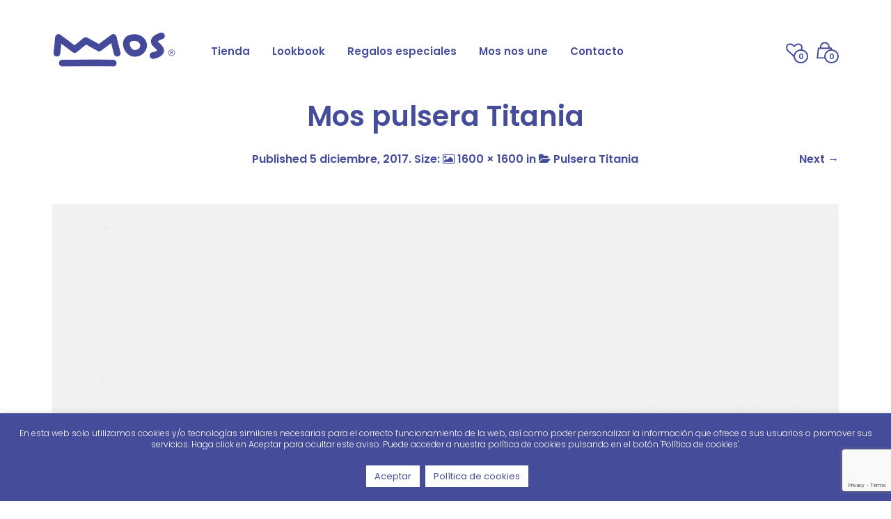

--- FILE ---
content_type: text/html; charset=UTF-8
request_url: https://www.mosnosune.com/?attachment_id=5026
body_size: 27663
content:
<!DOCTYPE html>
<html class="no-js" lang="es">

<head>
    <meta charset="UTF-8">
    <meta name="viewport" content="width=device-width, initial-scale=1.0, maximum-scale=1.0, user-scalable=no" />
    
    <!-- ******************************************************************** -->
    <!-- * Title ************************************************************ -->
    <!-- ******************************************************************** -->
    
    <title>Mos pulsera Titania &#8212; Mos nos une</title>
    
    <link rel="profile" href="http://gmpg.org/xfn/11">
    <link rel="pingback" href="https://www.mosnosune.com/xmlrpc.php">
    
    <!-- ******************************************************************** -->
    <!-- * Custom Favicon *************************************************** -->
    <!-- ******************************************************************** -->
    
        
    <!-- ******************************************************************** -->
    <!-- * Favicon ********************************************************** -->
    <!-- ******************************************************************** -->
    
    <link rel="shortcut icon" href="https://www.mosnosune.com/wp-content/uploads/2016/08/favicon.png" type="image/x-icon" />
        
        
    <!-- ******************************************************************** -->
    <!-- * Custom Header JavaScript Code ************************************ -->
    <!-- ******************************************************************** -->
    
    
    <!-- ******************************************************************** -->
    <!-- * Sticky header for mobiles **************************************** -->
    <!-- ******************************************************************** -->
    
            <script type="text/javascript">
            var stickyHeader = 1;
        </script>
        
    <!-- ******************************************************************** -->
    <!-- * WordPress wp_head() ********************************************** -->
    <!-- ******************************************************************** -->
    
				<script>document.documentElement.className = document.documentElement.className + ' yes-js js_active js'</script>
			                        <script>
                            /* You can add more configuration options to webfontloader by previously defining the WebFontConfig with your options */
                            if ( typeof WebFontConfig === "undefined" ) {
                                WebFontConfig = new Object();
                            }
                            WebFontConfig['google'] = {families: ['Poppins:300,400,500,600,700&amp;subset=latin']};

                            (function() {
                                var wf = document.createElement( 'script' );
                                wf.src = 'https://ajax.googleapis.com/ajax/libs/webfont/1.5.3/webfont.js';
                                wf.type = 'text/javascript';
                                wf.async = 'true';
                                var s = document.getElementsByTagName( 'script' )[0];
                                s.parentNode.insertBefore( wf, s );
                            })();
                        </script>
                        <meta name='robots' content='index, follow, max-image-preview:large, max-snippet:-1, max-video-preview:-1' />
	<style>img:is([sizes="auto" i], [sizes^="auto," i]) { contain-intrinsic-size: 3000px 1500px }</style>
	
	<!-- This site is optimized with the Yoast SEO plugin v26.7 - https://yoast.com/wordpress/plugins/seo/ -->
	<link rel="canonical" href="https://www.mosnosune.com/" />
	<meta property="og:locale" content="es_ES" />
	<meta property="og:type" content="article" />
	<meta property="og:title" content="Mos pulsera Titania &#8212; Mos nos une" />
	<meta property="og:url" content="https://www.mosnosune.com/" />
	<meta property="og:site_name" content="Mos nos une" />
	<meta property="article:publisher" content="https://www.facebook.com/mosnosune" />
	<meta property="article:modified_time" content="2017-12-05T16:58:33+00:00" />
	<meta property="og:image" content="https://www.mosnosune.com" />
	<meta property="og:image:width" content="1600" />
	<meta property="og:image:height" content="1600" />
	<meta property="og:image:type" content="image/jpeg" />
	<meta name="twitter:card" content="summary_large_image" />
	<script type="application/ld+json" class="yoast-schema-graph">{"@context":"https://schema.org","@graph":[{"@type":"WebPage","@id":"https://www.mosnosune.com/","url":"https://www.mosnosune.com/","name":"Mos pulsera Titania &#8212; Mos nos une","isPartOf":{"@id":"https://www.mosnosune.com/#website"},"primaryImageOfPage":{"@id":"https://www.mosnosune.com/#primaryimage"},"image":{"@id":"https://www.mosnosune.com/#primaryimage"},"thumbnailUrl":"https://www.mosnosune.com/wp-content/uploads/2017/12/titania-02.jpg","datePublished":"2017-12-05T16:58:15+00:00","dateModified":"2017-12-05T16:58:33+00:00","breadcrumb":{"@id":"https://www.mosnosune.com/#breadcrumb"},"inLanguage":"es","potentialAction":[{"@type":"ReadAction","target":["https://www.mosnosune.com/"]}]},{"@type":"ImageObject","inLanguage":"es","@id":"https://www.mosnosune.com/#primaryimage","url":"https://www.mosnosune.com/wp-content/uploads/2017/12/titania-02.jpg","contentUrl":"https://www.mosnosune.com/wp-content/uploads/2017/12/titania-02.jpg","width":1600,"height":1600,"caption":"Mos pulsera Titania"},{"@type":"BreadcrumbList","@id":"https://www.mosnosune.com/#breadcrumb","itemListElement":[{"@type":"ListItem","position":1,"name":"Portada","item":"https://www.mosnosune.com/"},{"@type":"ListItem","position":2,"name":"Pulsera Titania","item":"https://www.mosnosune.com/catalogo/pulsera-titania/"},{"@type":"ListItem","position":3,"name":"Mos pulsera Titania"}]},{"@type":"WebSite","@id":"https://www.mosnosune.com/#website","url":"https://www.mosnosune.com/","name":"Mos nos une","description":"Mos nos une","potentialAction":[{"@type":"SearchAction","target":{"@type":"EntryPoint","urlTemplate":"https://www.mosnosune.com/?s={search_term_string}"},"query-input":{"@type":"PropertyValueSpecification","valueRequired":true,"valueName":"search_term_string"}}],"inLanguage":"es"}]}</script>
	<!-- / Yoast SEO plugin. -->


<link rel='dns-prefetch' href='//fonts.googleapis.com' />
		<!-- This site uses the Google Analytics by ExactMetrics plugin v8.11.1 - Using Analytics tracking - https://www.exactmetrics.com/ -->
		<!-- Nota: ExactMetrics no está actualmente configurado en este sitio. El dueño del sitio necesita identificarse usando su cuenta de Google Analytics en el panel de ajustes de ExactMetrics. -->
					<!-- No tracking code set -->
				<!-- / Google Analytics by ExactMetrics -->
		<script type="text/javascript">
/* <![CDATA[ */
window._wpemojiSettings = {"baseUrl":"https:\/\/s.w.org\/images\/core\/emoji\/16.0.1\/72x72\/","ext":".png","svgUrl":"https:\/\/s.w.org\/images\/core\/emoji\/16.0.1\/svg\/","svgExt":".svg","source":{"concatemoji":"https:\/\/www.mosnosune.com\/wp-includes\/js\/wp-emoji-release.min.js?ver=bcfa35ef6d942def1449fd40b7599828"}};
/*! This file is auto-generated */
!function(s,n){var o,i,e;function c(e){try{var t={supportTests:e,timestamp:(new Date).valueOf()};sessionStorage.setItem(o,JSON.stringify(t))}catch(e){}}function p(e,t,n){e.clearRect(0,0,e.canvas.width,e.canvas.height),e.fillText(t,0,0);var t=new Uint32Array(e.getImageData(0,0,e.canvas.width,e.canvas.height).data),a=(e.clearRect(0,0,e.canvas.width,e.canvas.height),e.fillText(n,0,0),new Uint32Array(e.getImageData(0,0,e.canvas.width,e.canvas.height).data));return t.every(function(e,t){return e===a[t]})}function u(e,t){e.clearRect(0,0,e.canvas.width,e.canvas.height),e.fillText(t,0,0);for(var n=e.getImageData(16,16,1,1),a=0;a<n.data.length;a++)if(0!==n.data[a])return!1;return!0}function f(e,t,n,a){switch(t){case"flag":return n(e,"\ud83c\udff3\ufe0f\u200d\u26a7\ufe0f","\ud83c\udff3\ufe0f\u200b\u26a7\ufe0f")?!1:!n(e,"\ud83c\udde8\ud83c\uddf6","\ud83c\udde8\u200b\ud83c\uddf6")&&!n(e,"\ud83c\udff4\udb40\udc67\udb40\udc62\udb40\udc65\udb40\udc6e\udb40\udc67\udb40\udc7f","\ud83c\udff4\u200b\udb40\udc67\u200b\udb40\udc62\u200b\udb40\udc65\u200b\udb40\udc6e\u200b\udb40\udc67\u200b\udb40\udc7f");case"emoji":return!a(e,"\ud83e\udedf")}return!1}function g(e,t,n,a){var r="undefined"!=typeof WorkerGlobalScope&&self instanceof WorkerGlobalScope?new OffscreenCanvas(300,150):s.createElement("canvas"),o=r.getContext("2d",{willReadFrequently:!0}),i=(o.textBaseline="top",o.font="600 32px Arial",{});return e.forEach(function(e){i[e]=t(o,e,n,a)}),i}function t(e){var t=s.createElement("script");t.src=e,t.defer=!0,s.head.appendChild(t)}"undefined"!=typeof Promise&&(o="wpEmojiSettingsSupports",i=["flag","emoji"],n.supports={everything:!0,everythingExceptFlag:!0},e=new Promise(function(e){s.addEventListener("DOMContentLoaded",e,{once:!0})}),new Promise(function(t){var n=function(){try{var e=JSON.parse(sessionStorage.getItem(o));if("object"==typeof e&&"number"==typeof e.timestamp&&(new Date).valueOf()<e.timestamp+604800&&"object"==typeof e.supportTests)return e.supportTests}catch(e){}return null}();if(!n){if("undefined"!=typeof Worker&&"undefined"!=typeof OffscreenCanvas&&"undefined"!=typeof URL&&URL.createObjectURL&&"undefined"!=typeof Blob)try{var e="postMessage("+g.toString()+"("+[JSON.stringify(i),f.toString(),p.toString(),u.toString()].join(",")+"));",a=new Blob([e],{type:"text/javascript"}),r=new Worker(URL.createObjectURL(a),{name:"wpTestEmojiSupports"});return void(r.onmessage=function(e){c(n=e.data),r.terminate(),t(n)})}catch(e){}c(n=g(i,f,p,u))}t(n)}).then(function(e){for(var t in e)n.supports[t]=e[t],n.supports.everything=n.supports.everything&&n.supports[t],"flag"!==t&&(n.supports.everythingExceptFlag=n.supports.everythingExceptFlag&&n.supports[t]);n.supports.everythingExceptFlag=n.supports.everythingExceptFlag&&!n.supports.flag,n.DOMReady=!1,n.readyCallback=function(){n.DOMReady=!0}}).then(function(){return e}).then(function(){var e;n.supports.everything||(n.readyCallback(),(e=n.source||{}).concatemoji?t(e.concatemoji):e.wpemoji&&e.twemoji&&(t(e.twemoji),t(e.wpemoji)))}))}((window,document),window._wpemojiSettings);
/* ]]> */
</script>
<style id='wp-emoji-styles-inline-css' type='text/css'>

	img.wp-smiley, img.emoji {
		display: inline !important;
		border: none !important;
		box-shadow: none !important;
		height: 1em !important;
		width: 1em !important;
		margin: 0 0.07em !important;
		vertical-align: -0.1em !important;
		background: none !important;
		padding: 0 !important;
	}
</style>
<link rel='stylesheet' id='wp-block-library-css' href='https://www.mosnosune.com/wp-includes/css/dist/block-library/style.min.css?ver=bcfa35ef6d942def1449fd40b7599828' type='text/css' media='all' />
<style id='classic-theme-styles-inline-css' type='text/css'>
/*! This file is auto-generated */
.wp-block-button__link{color:#fff;background-color:#32373c;border-radius:9999px;box-shadow:none;text-decoration:none;padding:calc(.667em + 2px) calc(1.333em + 2px);font-size:1.125em}.wp-block-file__button{background:#32373c;color:#fff;text-decoration:none}
</style>
<link rel='stylesheet' id='jquery-selectBox-css' href='https://www.mosnosune.com/wp-content/plugins/yith-woocommerce-wishlist/assets/css/jquery.selectBox.css?ver=1.2.0' type='text/css' media='all' />
<link rel='stylesheet' id='woocommerce_prettyPhoto_css-css' href='//www.mosnosune.com/wp-content/plugins/woocommerce/assets/css/prettyPhoto.css?ver=3.1.6' type='text/css' media='all' />
<link rel='stylesheet' id='yith-wcwl-main-css' href='https://www.mosnosune.com/wp-content/plugins/yith-woocommerce-wishlist/assets/css/style.css?ver=4.11.0' type='text/css' media='all' />
<style id='yith-wcwl-main-inline-css' type='text/css'>
 :root { --rounded-corners-radius: 16px; --add-to-cart-rounded-corners-radius: 16px; --feedback-duration: 3s } 
 :root { --rounded-corners-radius: 16px; --add-to-cart-rounded-corners-radius: 16px; --feedback-duration: 3s } 
</style>
<style id='global-styles-inline-css' type='text/css'>
:root{--wp--preset--aspect-ratio--square: 1;--wp--preset--aspect-ratio--4-3: 4/3;--wp--preset--aspect-ratio--3-4: 3/4;--wp--preset--aspect-ratio--3-2: 3/2;--wp--preset--aspect-ratio--2-3: 2/3;--wp--preset--aspect-ratio--16-9: 16/9;--wp--preset--aspect-ratio--9-16: 9/16;--wp--preset--color--black: #000000;--wp--preset--color--cyan-bluish-gray: #abb8c3;--wp--preset--color--white: #ffffff;--wp--preset--color--pale-pink: #f78da7;--wp--preset--color--vivid-red: #cf2e2e;--wp--preset--color--luminous-vivid-orange: #ff6900;--wp--preset--color--luminous-vivid-amber: #fcb900;--wp--preset--color--light-green-cyan: #7bdcb5;--wp--preset--color--vivid-green-cyan: #00d084;--wp--preset--color--pale-cyan-blue: #8ed1fc;--wp--preset--color--vivid-cyan-blue: #0693e3;--wp--preset--color--vivid-purple: #9b51e0;--wp--preset--gradient--vivid-cyan-blue-to-vivid-purple: linear-gradient(135deg,rgba(6,147,227,1) 0%,rgb(155,81,224) 100%);--wp--preset--gradient--light-green-cyan-to-vivid-green-cyan: linear-gradient(135deg,rgb(122,220,180) 0%,rgb(0,208,130) 100%);--wp--preset--gradient--luminous-vivid-amber-to-luminous-vivid-orange: linear-gradient(135deg,rgba(252,185,0,1) 0%,rgba(255,105,0,1) 100%);--wp--preset--gradient--luminous-vivid-orange-to-vivid-red: linear-gradient(135deg,rgba(255,105,0,1) 0%,rgb(207,46,46) 100%);--wp--preset--gradient--very-light-gray-to-cyan-bluish-gray: linear-gradient(135deg,rgb(238,238,238) 0%,rgb(169,184,195) 100%);--wp--preset--gradient--cool-to-warm-spectrum: linear-gradient(135deg,rgb(74,234,220) 0%,rgb(151,120,209) 20%,rgb(207,42,186) 40%,rgb(238,44,130) 60%,rgb(251,105,98) 80%,rgb(254,248,76) 100%);--wp--preset--gradient--blush-light-purple: linear-gradient(135deg,rgb(255,206,236) 0%,rgb(152,150,240) 100%);--wp--preset--gradient--blush-bordeaux: linear-gradient(135deg,rgb(254,205,165) 0%,rgb(254,45,45) 50%,rgb(107,0,62) 100%);--wp--preset--gradient--luminous-dusk: linear-gradient(135deg,rgb(255,203,112) 0%,rgb(199,81,192) 50%,rgb(65,88,208) 100%);--wp--preset--gradient--pale-ocean: linear-gradient(135deg,rgb(255,245,203) 0%,rgb(182,227,212) 50%,rgb(51,167,181) 100%);--wp--preset--gradient--electric-grass: linear-gradient(135deg,rgb(202,248,128) 0%,rgb(113,206,126) 100%);--wp--preset--gradient--midnight: linear-gradient(135deg,rgb(2,3,129) 0%,rgb(40,116,252) 100%);--wp--preset--font-size--small: 13px;--wp--preset--font-size--medium: 20px;--wp--preset--font-size--large: 36px;--wp--preset--font-size--x-large: 42px;--wp--preset--spacing--20: 0.44rem;--wp--preset--spacing--30: 0.67rem;--wp--preset--spacing--40: 1rem;--wp--preset--spacing--50: 1.5rem;--wp--preset--spacing--60: 2.25rem;--wp--preset--spacing--70: 3.38rem;--wp--preset--spacing--80: 5.06rem;--wp--preset--shadow--natural: 6px 6px 9px rgba(0, 0, 0, 0.2);--wp--preset--shadow--deep: 12px 12px 50px rgba(0, 0, 0, 0.4);--wp--preset--shadow--sharp: 6px 6px 0px rgba(0, 0, 0, 0.2);--wp--preset--shadow--outlined: 6px 6px 0px -3px rgba(255, 255, 255, 1), 6px 6px rgba(0, 0, 0, 1);--wp--preset--shadow--crisp: 6px 6px 0px rgba(0, 0, 0, 1);}:where(.is-layout-flex){gap: 0.5em;}:where(.is-layout-grid){gap: 0.5em;}body .is-layout-flex{display: flex;}.is-layout-flex{flex-wrap: wrap;align-items: center;}.is-layout-flex > :is(*, div){margin: 0;}body .is-layout-grid{display: grid;}.is-layout-grid > :is(*, div){margin: 0;}:where(.wp-block-columns.is-layout-flex){gap: 2em;}:where(.wp-block-columns.is-layout-grid){gap: 2em;}:where(.wp-block-post-template.is-layout-flex){gap: 1.25em;}:where(.wp-block-post-template.is-layout-grid){gap: 1.25em;}.has-black-color{color: var(--wp--preset--color--black) !important;}.has-cyan-bluish-gray-color{color: var(--wp--preset--color--cyan-bluish-gray) !important;}.has-white-color{color: var(--wp--preset--color--white) !important;}.has-pale-pink-color{color: var(--wp--preset--color--pale-pink) !important;}.has-vivid-red-color{color: var(--wp--preset--color--vivid-red) !important;}.has-luminous-vivid-orange-color{color: var(--wp--preset--color--luminous-vivid-orange) !important;}.has-luminous-vivid-amber-color{color: var(--wp--preset--color--luminous-vivid-amber) !important;}.has-light-green-cyan-color{color: var(--wp--preset--color--light-green-cyan) !important;}.has-vivid-green-cyan-color{color: var(--wp--preset--color--vivid-green-cyan) !important;}.has-pale-cyan-blue-color{color: var(--wp--preset--color--pale-cyan-blue) !important;}.has-vivid-cyan-blue-color{color: var(--wp--preset--color--vivid-cyan-blue) !important;}.has-vivid-purple-color{color: var(--wp--preset--color--vivid-purple) !important;}.has-black-background-color{background-color: var(--wp--preset--color--black) !important;}.has-cyan-bluish-gray-background-color{background-color: var(--wp--preset--color--cyan-bluish-gray) !important;}.has-white-background-color{background-color: var(--wp--preset--color--white) !important;}.has-pale-pink-background-color{background-color: var(--wp--preset--color--pale-pink) !important;}.has-vivid-red-background-color{background-color: var(--wp--preset--color--vivid-red) !important;}.has-luminous-vivid-orange-background-color{background-color: var(--wp--preset--color--luminous-vivid-orange) !important;}.has-luminous-vivid-amber-background-color{background-color: var(--wp--preset--color--luminous-vivid-amber) !important;}.has-light-green-cyan-background-color{background-color: var(--wp--preset--color--light-green-cyan) !important;}.has-vivid-green-cyan-background-color{background-color: var(--wp--preset--color--vivid-green-cyan) !important;}.has-pale-cyan-blue-background-color{background-color: var(--wp--preset--color--pale-cyan-blue) !important;}.has-vivid-cyan-blue-background-color{background-color: var(--wp--preset--color--vivid-cyan-blue) !important;}.has-vivid-purple-background-color{background-color: var(--wp--preset--color--vivid-purple) !important;}.has-black-border-color{border-color: var(--wp--preset--color--black) !important;}.has-cyan-bluish-gray-border-color{border-color: var(--wp--preset--color--cyan-bluish-gray) !important;}.has-white-border-color{border-color: var(--wp--preset--color--white) !important;}.has-pale-pink-border-color{border-color: var(--wp--preset--color--pale-pink) !important;}.has-vivid-red-border-color{border-color: var(--wp--preset--color--vivid-red) !important;}.has-luminous-vivid-orange-border-color{border-color: var(--wp--preset--color--luminous-vivid-orange) !important;}.has-luminous-vivid-amber-border-color{border-color: var(--wp--preset--color--luminous-vivid-amber) !important;}.has-light-green-cyan-border-color{border-color: var(--wp--preset--color--light-green-cyan) !important;}.has-vivid-green-cyan-border-color{border-color: var(--wp--preset--color--vivid-green-cyan) !important;}.has-pale-cyan-blue-border-color{border-color: var(--wp--preset--color--pale-cyan-blue) !important;}.has-vivid-cyan-blue-border-color{border-color: var(--wp--preset--color--vivid-cyan-blue) !important;}.has-vivid-purple-border-color{border-color: var(--wp--preset--color--vivid-purple) !important;}.has-vivid-cyan-blue-to-vivid-purple-gradient-background{background: var(--wp--preset--gradient--vivid-cyan-blue-to-vivid-purple) !important;}.has-light-green-cyan-to-vivid-green-cyan-gradient-background{background: var(--wp--preset--gradient--light-green-cyan-to-vivid-green-cyan) !important;}.has-luminous-vivid-amber-to-luminous-vivid-orange-gradient-background{background: var(--wp--preset--gradient--luminous-vivid-amber-to-luminous-vivid-orange) !important;}.has-luminous-vivid-orange-to-vivid-red-gradient-background{background: var(--wp--preset--gradient--luminous-vivid-orange-to-vivid-red) !important;}.has-very-light-gray-to-cyan-bluish-gray-gradient-background{background: var(--wp--preset--gradient--very-light-gray-to-cyan-bluish-gray) !important;}.has-cool-to-warm-spectrum-gradient-background{background: var(--wp--preset--gradient--cool-to-warm-spectrum) !important;}.has-blush-light-purple-gradient-background{background: var(--wp--preset--gradient--blush-light-purple) !important;}.has-blush-bordeaux-gradient-background{background: var(--wp--preset--gradient--blush-bordeaux) !important;}.has-luminous-dusk-gradient-background{background: var(--wp--preset--gradient--luminous-dusk) !important;}.has-pale-ocean-gradient-background{background: var(--wp--preset--gradient--pale-ocean) !important;}.has-electric-grass-gradient-background{background: var(--wp--preset--gradient--electric-grass) !important;}.has-midnight-gradient-background{background: var(--wp--preset--gradient--midnight) !important;}.has-small-font-size{font-size: var(--wp--preset--font-size--small) !important;}.has-medium-font-size{font-size: var(--wp--preset--font-size--medium) !important;}.has-large-font-size{font-size: var(--wp--preset--font-size--large) !important;}.has-x-large-font-size{font-size: var(--wp--preset--font-size--x-large) !important;}
:where(.wp-block-post-template.is-layout-flex){gap: 1.25em;}:where(.wp-block-post-template.is-layout-grid){gap: 1.25em;}
:where(.wp-block-columns.is-layout-flex){gap: 2em;}:where(.wp-block-columns.is-layout-grid){gap: 2em;}
:root :where(.wp-block-pullquote){font-size: 1.5em;line-height: 1.6;}
</style>
<link rel='stylesheet' id='contact-form-7-css' href='https://www.mosnosune.com/wp-content/plugins/contact-form-7/includes/css/styles.css?ver=6.1.4' type='text/css' media='all' />
<link rel='stylesheet' id='cookie-law-info-css' href='https://www.mosnosune.com/wp-content/plugins/cookie-law-info/legacy/public/css/cookie-law-info-public.css?ver=3.3.9.1' type='text/css' media='all' />
<link rel='stylesheet' id='cookie-law-info-gdpr-css' href='https://www.mosnosune.com/wp-content/plugins/cookie-law-info/legacy/public/css/cookie-law-info-gdpr.css?ver=3.3.9.1' type='text/css' media='all' />
<link rel='stylesheet' id='rs-plugin-settings-css' href='https://www.mosnosune.com/wp-content/plugins/revslider/rs-plugin/css/settings.css?rev=4.6.0&#038;ver=bcfa35ef6d942def1449fd40b7599828' type='text/css' media='all' />
<style id='rs-plugin-settings-inline-css' type='text/css'>
.tp-caption a{color:#454c9a;text-shadow:none;-webkit-transition:all 0.2s ease-out;-moz-transition:all 0.2s ease-out;-o-transition:all 0.2s ease-out;-ms-transition:all 0.2s ease-out}.tp-caption a:hover{color:#ffa902}
</style>
<link rel='stylesheet' id='tp-poppins-css' href='https://fonts.googleapis.com/css?family=Poppins%3A600&#038;ver=bcfa35ef6d942def1449fd40b7599828' type='text/css' media='all' />
<link rel='stylesheet' id='tp-playfair-css' href='https://fonts.googleapis.com/css?family=Playfair+Display%3A400&#038;ver=bcfa35ef6d942def1449fd40b7599828' type='text/css' media='all' />
<link rel='stylesheet' id='ct.sizeguide.css-css' href='https://www.mosnosune.com/wp-content/plugins/sizeguide/assets/css/ct.sizeguide.css?ver=bcfa35ef6d942def1449fd40b7599828' type='text/css' media='all' />
<link rel='stylesheet' id='ct.sizeguide.style.css-css' href='https://www.mosnosune.com/wp-content/plugins/sizeguide/assets//css/ct.sizeguide.style3.css?ver=bcfa35ef6d942def1449fd40b7599828' type='text/css' media='all' />
<link rel='stylesheet' id='magnific.popup.css-css' href='https://www.mosnosune.com/wp-content/plugins/sizeguide/assets/css/magnific.popup.css?ver=bcfa35ef6d942def1449fd40b7599828' type='text/css' media='all' />
<link rel='stylesheet' id='woocommerce-layout-css' href='https://www.mosnosune.com/wp-content/plugins/woocommerce/assets/css/woocommerce-layout.css?ver=10.4.3' type='text/css' media='all' />
<link rel='stylesheet' id='woocommerce-smallscreen-css' href='https://www.mosnosune.com/wp-content/plugins/woocommerce/assets/css/woocommerce-smallscreen.css?ver=10.4.3' type='text/css' media='only screen and (max-width: 768px)' />
<link rel='stylesheet' id='woocommerce-general-css' href='https://www.mosnosune.com/wp-content/plugins/woocommerce/assets/css/woocommerce.css?ver=10.4.3' type='text/css' media='all' />
<style id='woocommerce-inline-inline-css' type='text/css'>
.woocommerce form .form-row .required { visibility: visible; }
</style>
<link rel='stylesheet' id='mr_tailor-app-css' href='https://www.mosnosune.com/wp-content/themes/mrtailor/css/app.css?ver=1.0' type='text/css' media='all' />
<link rel='stylesheet' id='mr_tailor-easyzoom-css' href='https://www.mosnosune.com/wp-content/themes/mrtailor/css/easyzoom.css?ver=1.0' type='text/css' media='all' />
<link rel='stylesheet' id='mr_tailor-woocommerce-overwrite-css' href='https://www.mosnosune.com/wp-content/themes/mrtailor/css/woocommerce-overwrite.css?ver=1.0' type='text/css' media='all' />
<link rel='stylesheet' id='mr_tailor-animate-css' href='https://www.mosnosune.com/wp-content/themes/mrtailor/css/animate.min.css?ver=1.0' type='text/css' media='all' />
<link rel='stylesheet' id='mr_tailor-animations-products-grid-css' href='https://www.mosnosune.com/wp-content/themes/mrtailor/css/animations-products-grid.css?ver=1.0' type='text/css' media='all' />
<link rel='stylesheet' id='mr_tailor-fresco-css' href='https://www.mosnosune.com/wp-content/themes/mrtailor/css/fresco/fresco.css?ver=1.3.0' type='text/css' media='all' />
<link rel='stylesheet' id='mr_tailor-swiper-css' href='https://www.mosnosune.com/wp-content/themes/mrtailor/css/swiper.min.css?ver=3.3.1' type='text/css' media='all' />
<link rel='stylesheet' id='mr_tailor-owl-css' href='https://www.mosnosune.com/wp-content/themes/mrtailor/css/owl.carousel.css?ver=1.3.1' type='text/css' media='all' />
<link rel='stylesheet' id='mr_tailor-owl-theme-css' href='https://www.mosnosune.com/wp-content/themes/mrtailor/css/owl.theme.css?ver=1.3.1' type='text/css' media='all' />
<link rel='stylesheet' id='mr_tailor-offcanvas-css' href='https://www.mosnosune.com/wp-content/themes/mrtailor/css/offcanvas.css?ver=1.0' type='text/css' media='all' />
<link rel='stylesheet' id='mr_tailor-nanoscroller-css' href='https://www.mosnosune.com/wp-content/themes/mrtailor/css/nanoscroller.css?ver=0.7.6' type='text/css' media='all' />
<link rel='stylesheet' id='mr_tailor-select2-css' href='https://www.mosnosune.com/wp-content/themes/mrtailor/css/select2.css?ver=3.5.1' type='text/css' media='all' />
<link rel='stylesheet' id='mr_tailor-defaults-css' href='https://www.mosnosune.com/wp-content/themes/mrtailor/css/defaults.css?ver=1.0' type='text/css' media='all' />
<link rel='stylesheet' id='mr_tailor-styles-css' href='https://www.mosnosune.com/wp-content/themes/mrtailor/css/styles.css?ver=1.0' type='text/css' media='all' />
<link rel='stylesheet' id='mr_tailor-responsive-css' href='https://www.mosnosune.com/wp-content/themes/mrtailor/css/responsive.css?ver=1.0' type='text/css' media='all' />
<link rel='stylesheet' id='mr_tailor-fonts-css' href='https://www.mosnosune.com/wp-content/themes/mrtailor/inc/fonts/getbowtied-fonts/style.css?ver=1.0' type='text/css' media='all' />
<link rel='stylesheet' id='mr_tailor-font-awesome-css' href='https://www.mosnosune.com/wp-content/themes/mrtailor/inc/fonts/font-awesome/css/font-awesome.min.css?ver=1.0' type='text/css' media='all' />
<link rel='stylesheet' id='mr_tailor-default-style-css' href='https://www.mosnosune.com/wp-content/themes/mosnosune/style.css?ver=bcfa35ef6d942def1449fd40b7599828' type='text/css' media='all' />
<link rel='stylesheet' id='the-grid-css' href='https://www.mosnosune.com/wp-content/plugins/the-grid/frontend/assets/css/the-grid.min.css?ver=2.1.0' type='text/css' media='all' />
<style id='the-grid-inline-css' type='text/css'>
.tolb-holder{background:rgba(0,0,0,0.8)}.tolb-holder .tolb-close,.tolb-holder .tolb-title,.tolb-holder .tolb-counter,.tolb-holder .tolb-next i,.tolb-holder .tolb-prev i{color:#ffffff}.tolb-holder .tolb-load{border-color:rgba(255,255,255,0.2);border-left:3px solid #ffffff}
.to-heart-icon,.to-heart-icon svg,.to-post-like,.to-post-like .to-like-count{position:relative;display:inline-block}.to-post-like{width:auto;cursor:pointer;font-weight:400}.to-heart-icon{float:left;margin:0 4px 0 0}.to-heart-icon svg{overflow:visible;width:15px;height:14px}.to-heart-icon g{-webkit-transform:scale(1);transform:scale(1)}.to-heart-icon path{-webkit-transform:scale(1);transform:scale(1);transition:fill .4s ease,stroke .4s ease}.no-liked .to-heart-icon path{fill:#999;stroke:#999}.empty-heart .to-heart-icon path{fill:transparent!important;stroke:#999}.liked .to-heart-icon path,.to-heart-icon svg:hover path{fill:#ff6863!important;stroke:#ff6863!important}@keyframes heartBeat{0%{transform:scale(1)}20%{transform:scale(.8)}30%{transform:scale(.95)}45%{transform:scale(.75)}50%{transform:scale(.85)}100%{transform:scale(.9)}}@-webkit-keyframes heartBeat{0%,100%,50%{-webkit-transform:scale(1)}20%{-webkit-transform:scale(.8)}30%{-webkit-transform:scale(.95)}45%{-webkit-transform:scale(.75)}}.heart-pulse g{-webkit-animation-name:heartBeat;animation-name:heartBeat;-webkit-animation-duration:1s;animation-duration:1s;-webkit-animation-iteration-count:infinite;animation-iteration-count:infinite;-webkit-transform-origin:50% 50%;transform-origin:50% 50%}.to-post-like a{color:inherit!important;fill:inherit!important;stroke:inherit!important}
</style>
<script type="text/javascript" src="https://www.mosnosune.com/wp-includes/js/jquery/jquery.min.js?ver=3.7.1" id="jquery-core-js"></script>
<script type="text/javascript" src="https://www.mosnosune.com/wp-includes/js/jquery/jquery-migrate.min.js?ver=3.4.1" id="jquery-migrate-js"></script>
<script type="text/javascript" id="cookie-law-info-js-extra">
/* <![CDATA[ */
var Cli_Data = {"nn_cookie_ids":[],"cookielist":[],"non_necessary_cookies":[],"ccpaEnabled":"","ccpaRegionBased":"","ccpaBarEnabled":"","strictlyEnabled":["necessary","obligatoire"],"ccpaType":"gdpr","js_blocking":"","custom_integration":"","triggerDomRefresh":"","secure_cookies":""};
var cli_cookiebar_settings = {"animate_speed_hide":"500","animate_speed_show":"500","background":"#454c9a","border":"#444","border_on":"","button_1_button_colour":"#ffffff","button_1_button_hover":"#cccccc","button_1_link_colour":"#454c9a","button_1_as_button":"1","button_1_new_win":"","button_2_button_colour":"#ffffff","button_2_button_hover":"#cccccc","button_2_link_colour":"#454c9a","button_2_as_button":"1","button_2_hidebar":"","button_3_button_colour":"#ffffff","button_3_button_hover":"#cccccc","button_3_link_colour":"#454c9a","button_3_as_button":"1","button_3_new_win":"","button_4_button_colour":"#ffffff","button_4_button_hover":"#cccccc","button_4_link_colour":"#454c9a","button_4_as_button":"1","button_7_button_colour":"#61a229","button_7_button_hover":"#4e8221","button_7_link_colour":"#fff","button_7_as_button":"1","button_7_new_win":"","font_family":"inherit","header_fix":"","notify_animate_hide":"1","notify_animate_show":"","notify_div_id":"#cookie-law-info-bar","notify_position_horizontal":"left","notify_position_vertical":"bottom","scroll_close":"","scroll_close_reload":"","accept_close_reload":"1","reject_close_reload":"1","showagain_tab":"1","showagain_background":"#fff","showagain_border":"#000","showagain_div_id":"#cookie-law-info-again","showagain_x_position":"100px","text":"#ffffff","show_once_yn":"","show_once":"10000","logging_on":"","as_popup":"","popup_overlay":"1","bar_heading_text":"","cookie_bar_as":"banner","popup_showagain_position":"bottom-right","widget_position":"left"};
var log_object = {"ajax_url":"https:\/\/www.mosnosune.com\/wp-admin\/admin-ajax.php"};
/* ]]> */
</script>
<script type="text/javascript" src="https://www.mosnosune.com/wp-content/plugins/cookie-law-info/legacy/public/js/cookie-law-info-public.js?ver=3.3.9.1" id="cookie-law-info-js"></script>
<script type="text/javascript" src="https://www.mosnosune.com/wp-content/plugins/revslider/rs-plugin/js/jquery.themepunch.tools.min.js?rev=4.6.0&amp;ver=bcfa35ef6d942def1449fd40b7599828" id="tp-tools-js"></script>
<script type="text/javascript" src="https://www.mosnosune.com/wp-content/plugins/revslider/rs-plugin/js/jquery.themepunch.revolution.min.js?rev=4.6.0&amp;ver=bcfa35ef6d942def1449fd40b7599828" id="revmin-js"></script>
<script type="text/javascript" src="https://www.mosnosune.com/wp-content/plugins/sizeguide/assets/js/magnific.popup.js?ver=bcfa35ef6d942def1449fd40b7599828" id="magnific.popup.js-js"></script>
<script type="text/javascript" src="https://www.mosnosune.com/wp-content/plugins/sizeguide/assets/js/ct.sg.front.js?ver=bcfa35ef6d942def1449fd40b7599828" id="ct.sg.front.js-js"></script>
<script type="text/javascript" src="https://www.mosnosune.com/wp-content/plugins/woocommerce/assets/js/jquery-blockui/jquery.blockUI.min.js?ver=2.7.0-wc.10.4.3" id="wc-jquery-blockui-js" data-wp-strategy="defer"></script>
<script type="text/javascript" id="wc-add-to-cart-js-extra">
/* <![CDATA[ */
var wc_add_to_cart_params = {"ajax_url":"\/wp-admin\/admin-ajax.php","wc_ajax_url":"\/?wc-ajax=%%endpoint%%","i18n_view_cart":"Ver carrito","cart_url":"https:\/\/www.mosnosune.com\/carro\/","is_cart":"","cart_redirect_after_add":"no"};
/* ]]> */
</script>
<script type="text/javascript" src="https://www.mosnosune.com/wp-content/plugins/woocommerce/assets/js/frontend/add-to-cart.min.js?ver=10.4.3" id="wc-add-to-cart-js" data-wp-strategy="defer"></script>
<script type="text/javascript" src="https://www.mosnosune.com/wp-content/plugins/woocommerce/assets/js/js-cookie/js.cookie.min.js?ver=2.1.4-wc.10.4.3" id="wc-js-cookie-js" defer="defer" data-wp-strategy="defer"></script>
<script type="text/javascript" id="woocommerce-js-extra">
/* <![CDATA[ */
var woocommerce_params = {"ajax_url":"\/wp-admin\/admin-ajax.php","wc_ajax_url":"\/?wc-ajax=%%endpoint%%","i18n_password_show":"Mostrar contrase\u00f1a","i18n_password_hide":"Ocultar contrase\u00f1a"};
/* ]]> */
</script>
<script type="text/javascript" src="https://www.mosnosune.com/wp-content/plugins/woocommerce/assets/js/frontend/woocommerce.min.js?ver=10.4.3" id="woocommerce-js" defer="defer" data-wp-strategy="defer"></script>
<script type="text/javascript" src="https://www.mosnosune.com/wp-content/plugins/js_composer/assets/js/vendors/woocommerce-add-to-cart.js?ver=5.1.1" id="vc_woocommerce-add-to-cart-js-js"></script>
<script type="text/javascript" id="wc-cart-fragments-js-extra">
/* <![CDATA[ */
var wc_cart_fragments_params = {"ajax_url":"\/wp-admin\/admin-ajax.php","wc_ajax_url":"\/?wc-ajax=%%endpoint%%","cart_hash_key":"wc_cart_hash_dbd499e300a0276970f46ccbaa41d998","fragment_name":"wc_fragments_dbd499e300a0276970f46ccbaa41d998","request_timeout":"5000"};
/* ]]> */
</script>
<script type="text/javascript" src="https://www.mosnosune.com/wp-content/plugins/woocommerce/assets/js/frontend/cart-fragments.min.js?ver=10.4.3" id="wc-cart-fragments-js" defer="defer" data-wp-strategy="defer"></script>
<script type="text/javascript" src="https://www.mosnosune.com/wp-content/themes/mrtailor/js/modernizr.custom.js?ver=2.6.3" id="mr_tailor-modernizr-js"></script>
<link rel="https://api.w.org/" href="https://www.mosnosune.com/wp-json/" /><link rel="alternate" title="JSON" type="application/json" href="https://www.mosnosune.com/wp-json/wp/v2/media/5026" /><link rel="EditURI" type="application/rsd+xml" title="RSD" href="https://www.mosnosune.com/xmlrpc.php?rsd" />

<link rel='shortlink' href='https://www.mosnosune.com/?p=5026' />
<link rel="alternate" title="oEmbed (JSON)" type="application/json+oembed" href="https://www.mosnosune.com/wp-json/oembed/1.0/embed?url=https%3A%2F%2Fwww.mosnosune.com%2F%3Fattachment_id%3D5026" />
<link rel="alternate" title="oEmbed (XML)" type="text/xml+oembed" href="https://www.mosnosune.com/wp-json/oembed/1.0/embed?url=https%3A%2F%2Fwww.mosnosune.com%2F%3Fattachment_id%3D5026&#038;format=xml" />
<meta name="framework" content="Alkivia Framework 0.8" />
    <script type="text/javascript">
        var mrtailor_catalogMode = '';
    </script>
    <script type="text/javascript">
        var mrtailor_ajaxurl = '/wp-admin/admin-ajax.php';
    </script>
	<noscript><style>.woocommerce-product-gallery{ opacity: 1 !important; }</style></noscript>
	<style type="text/css">.recentcomments a{display:inline !important;padding:0 !important;margin:0 !important;}</style><meta name="generator" content="Powered by Visual Composer - drag and drop page builder for WordPress."/>
<!--[if lte IE 9]><link rel="stylesheet" type="text/css" href="https://www.mosnosune.com/wp-content/plugins/js_composer/assets/css/vc_lte_ie9.min.css" media="screen"><![endif]--><!-- ******************************************************************** --><!-- * Theme Options Styles ********************************************* --><!-- ******************************************************************** --><style>/***************************************************************//* Fonts *******************************************************//***************************************************************//* Base Font */body,.product_meta span a,.product_meta span span,.comments-title,.wishlist_items_number,.shopping_bag_items_number,.copyright_text,.order_details li strong,.wpcf7 input,.mobile-navigation .sub-menu a,.cart-subtotal .amount,.order-total .amount,.wpb_tabs .ui-widget,.wpb_tour .ui-widget,.wpb_accordion .ui-widget,.products ul h3,ul.products h3,.products ul h2,ul.products h2,.widget ul small.count,.country_select.select2-container .select2-selection,.state_select.select2-container .select2-selection,.woocommerce #payment .payment_method_paypal .about_paypal,.woocommerce .form-row.terms .checkbox.check_label,.shortcode_title.main_font,.label,.main-navigation .sub-menu li a,.remember-me,.woocommerce form .form-row label.inline,.woocommerce-page form .form-row label.inline,.nav-next-title,.nav-previous-title,.woocommerce-MyAccount-navigation ul li{font-family: Poppins, sans-serif;}@media only screen and (min-width: 63.9375em) {.site-content p,.site-content ul,.site-content ol,.site-content dl,table tr td,table thead tr th,table tbody tr td,table tfoot tr th,table tfoot tr td,.woocommerce table.shop_attributes td{font-size:16px;line-height:28px;}body,.woocommerce table.shop_attributes td,.product-name .product-quantity{font-weight: 600;}}/* Headings Font */h1, h2, h3, h4, h5, h6,.product .price,.tabs li a,.blog-list-day,.edit-account legend,.add_to_cart_inline .amount,.categories_grid .category_name,.category_list .category_name,.vc_tta-title-text{font-family: Poppins, sans-serif;}@media only screen and (min-width: 63.9375em) {h1{font-size:50px;}h2, .edit-account legend{font-size:37px;}h3{font-size:27px;}h4,.woocommerce div.product .woocommerce-tabs ul.tabs li a,.woocommerce #content div.product .woocommerce-tabs ul.tabs li a,.woocommerce-page div.product .woocommerce-tabs ul.tabs li a,.woocommerce-page #content div.product .woocommerce-tabs ul.tabs li a,.woocommerce .single_product_summary_upsell h2,.single_product_summary_related .related > h2,.single_product_summary_upsell h2{font-size:23px;}h5{font-size:18px;}h6{font-size:16px;}}@media only screen and (min-width: 63.9375em) {.page-title,.entry-title,.main-slider h2,.lookbook-first-slide-wrapper h2{font-size:40px;}}@media only screen and (min-width: 63.9375em) {.page-title,.entry-title,.main-slider h2,.lookbook-first-slide-wrapper h2{line-height: 70px;}}@media only screen and (min-width: 63.9375em) {.page-title,.entry-title,.product_infos .price,.wpb_tabs_nav li,.add_to_cart_inline .amount,.main-slider h2,.lookbook-first-slide-wrapper h2,.shortcode_banner_simple_height_content h3,.categories_grid .category_name,.category_list .category_name,.shortcode_title{letter-spacing: 0em;}}h1, h2, h3, h4, h5, h6,.more-link,.filters_button,.trigger-share-list,.post-navigation,.catalog_top .select2-container .select2-selection,.products a.button,.woocommerce .products a.button,.product_after_shop_loop .price,.woocommerce div.product span.price,.woocommerce-page div.product span.price,.woocommerce #content div.product span.price,.woocommerce-page #content div.product span.price,.woocommerce div.product p.price,.woocommerce-page div.product p.price,.woocommerce #content div.product p.price,.woocommerce-page #content div.product p.price,.woocommerce a.button,.woocommerce-page a.button,.woocommerce button.button,.woocommerce-page button.button,.woocommerce input.button,.woocommerce-page input.button,.woocommerce #respond input#submit,.woocommerce-page #respond input#submit,.woocommerce #content input.button,.woocommerce-page #content input.button,.woocommerce a.button.alt,.woocommerce button.button.alt,.woocommerce input.button.alt,.woocommerce #respond input#submit.alt,.woocommerce #content input.button.alt,.woocommerce-page a.button.alt,.woocommerce-page button.button.alt,.woocommerce-page input.button.alt,.woocommerce-page #respond input#submit.alt,.woocommerce-page #content input.button.alt,.yith-wcwl-add-button,.trigger-share-list,.woocommerce div.product .woocommerce-tabs ul.tabs li a,.woocommerce table.shop_attributes th,.product_meta > span,.woocommerce-page .cart-collaterals .cart_totals table th,.woocommerce-page .cart-collaterals .cart_totals .shipping td:first-child,.woocommerce div.product form.cart .variations label,.woocommerce #content div.product p.stock,.woocommerce-page #content div.product p.stock,.wpb_wrapper .vc_progress_bar .vc_single_bar .vc_label .vc_label_units,.woocommerce-checkout .woocommerce-info,.woocommerce div.product p.price ins,.woocommerce div.product span.price ins,.woocommerce-thankyou-order-details li,dl dt,.edit-account legend,.add_to_cart_inline .amount,.categories_grid .category_name,.category_list .category_name,.vc_tta-title-text{font-weight: 600;}.main-navigation .megamenu-1-col > ul > li > a,.main-navigation .megamenu-2-col > ul > li > a,.main-navigation .megamenu-3-col > ul > li > a,.main-navigation .megamenu-4-col > ul > li > a,#site-navigation > ul > li > a,#site-navigation > ul > li > a strong{font-weight: 600;}/* exceptions: always secondary font */#site-navigation-top-bar,.site-title,.widget h3,.widget_product_search #searchsubmit,.widget_search #searchsubmit,.widget_product_search .search-submit,.widget_search .search-submit,.comment-respond label,.button,button,input[type="button"],input[type="reset"],input[type="submit"],.woocommerce a.button,.woocommerce-page a.button,.woocommerce button.button,.woocommerce-page button.button,.woocommerce input.button,.woocommerce-page input.button,.woocommerce #respond input#submit,.woocommerce-page #respond input#submit,.woocommerce #content input.button,.woocommerce-page #content input.button,.woocommerce a.button.alt,.woocommerce button.button.alt,.woocommerce input.button.alt,.woocommerce #respond input#submit.alt,.woocommerce #content input.button.alt,.woocommerce-page a.button.alt,.woocommerce-page button.button.alt,.woocommerce-page input.button.alt,.woocommerce-page #respond input#submit.alt,.woocommerce-page #content input.button.alt,blockquote cite,.widget .tagcloud a,.widget_shopping_cart .total strong,table thead th,.woocommerce div.product form.cart div.label label,.woocommerce-page div.product form.cart div.label label,.woocommerce #content div.product form.cart div.label label,.woocommerce-page #content div.product form.cart div.label label,.woocommerce span.onsale,.woocommerce-page span.onsale,.recently_viewed_in_single h2,.woocommerce .cart-collaterals .cart_totals table th,.woocommerce-page .cart-collaterals .cart_totals table th,.woocommerce .cart-collaterals .shipping-calculator-button,.woocommerce-page .cart-collaterals .shipping-calculator-button,.woocommerce form .form-row label,.woocommerce-page form .form-row label,.main-slider h1,.site-tools,.post-edit-link,.comment-edit-link,.comment-reply-link,.slider_button,.go_home,.filters_button,.woocommerce-ordering,.out_of_stock_badge_loop,.out_of_stock_badge_single,.add_to_wishlist,.out-of-stock,.wishlist-in-stock,.wishlist-out-of-stock,.cross-sells h2,tr.shipping > td:first-of-type,.checkout_login .woocommerce-info,.checkout_coupon_box .woocommerce-info,.check_label_radio,.order_details .title,.order_details li,.customer_details dt,.account_view_link,.order_details_footer tr td:first-of-type,.wpcf7,.mobile-navigation,.widget_layered_nav ul li.chosen,.widget_layered_nav_filters ul li.chosen a,.product_meta > span,.woocommerce table.shop_attributes th,.woocommerce-page table.shop_attributes th,.wpb_tour.wpb_content_element .wpb_tabs_nav li a,.mobile-menu-text,.trigger-share-list,.shortcode_banner_simple_height_bullet span,.select2-container .select2-selection,select.topbar-language-switcher,select.wcml_currency_switcher,.blog-isotope .more-link,.blog-isotope .post_meta_archive,.product_after_shop_loop .price,.products a.button,.yith-wcwl-wishlistaddedbrowse a,.yith-wcwl-wishlistexistsbrowse a,.woocommerce-message a,.shop_table.order_details tfoot th:first-child,.shop_table.order_details tfoot td:first-child,.shop_table.woocommerce-checkout-review-order-table tfoot th:first-child,.shop_table.woocommerce-checkout-review-order-table tfoot td:first-child,.woocommerce .shop_table.customer_details tbody tr th,.woocommerce table.shop_table_responsive.customer_details tr td:before,.woocommerce-page table.shop_table_responsive.customer_details tr td:before,.woocommerce .cart-collaterals .cart-subtotal .amount,.woocommerce .cart-collaterals .shipping,.woocommerce .cart-collaterals .cart-subtotal,.shortcode_title.secondary_font,.post_header_date,.post_footer_date,.blog-list-date,.comment-metadata,.more-link,.main-navigation .megamenu-1-col > ul > li > a,.main-navigation .megamenu-2-col > ul > li > a,.main-navigation .megamenu-3-col > ul > li > a,.main-navigation .megamenu-4-col > ul > li > a,#site-navigation > ul > li > a,#mobile-main-navigation ul li,.vc_btn,.nav-previous a,.nav-next a{font-family: Poppins, sans-serif		}/***************************************************************//* Body (.st-content) ******************************************//***************************************************************/.st-content {background-color:#ffffff;}.slide-from-left.filters,.woocommerce .widget_price_filter .ui-slider .ui-slider-handle,.woocommerce-page .widget_price_filter .ui-slider .ui-slider-handle{background:#ffffff;}/***************************************************************//* Body Text Color  *******************************************//***************************************************************/body,pre,label,blockquote,blockquote p,blockquote cite,abbr,acronym,table tr td,.woocommerce .recently_viewed_in_single h2,.product-nav-previous a,.product-nav-next a,#shipping_method .check_label_radio,.cart-collaterals table tr th,.woocommerce-checkout .woocommerce-info:before,.woocommerce-checkout .woocommerce-info,.payment_methods .check_label_radio,.order_details.bacs_details li strong,.thank_you_header .order_details li strong,.woocommerce-thankyou-order-details li,.woocommerce #content div.product p.stock.in-stock,.woocommerce div.product p.stock.in-stock,.woocommerce-page #content div.product p.stock.in-stock,.woocommerce-page div.product p.stock.in-stock,.wpb_widgetised_column a,.quantity input.qty,.woocommerce .quantity .qty,.shop_table.order_details tfoot th:first-child,.shop_table.order_details tfoot td:first-child,.shop_table.woocommerce-checkout-review-order-table tfoot th:first-child,.shop_table.woocommerce-checkout-review-order-table tfoot td:first-child,.woocommerce .shop_table.customer_details tbody tr th,.woocommerce-checkout-payment .woocommerce-terms-and-conditions p,.woocommerce p.return-to-shop a,label span{color: #454c9a;}.woocommerce a.remove{color: #454c9a !important;}.product_after_shop_loop .price,.woocommerce #content div.product p.price del,.woocommerce #content div.product span.price del,.woocommerce div.product p.price del,.woocommerce div.product span.price del,.woocommerce-page #content div.product p.price del,.woocommerce-page #content div.product span.price del,.woocommerce-page div.product p.price del,.woocommerce-page div.product span.price del{color: rgba(69,76,154,0.80);}a:hover, a:focus,.woocommerce .woocommerce-breadcrumb a:hover,.woocommerce-page .woocommerce-breadcrumb a:hover,.nav-previous-title,.nav-next-title,.woocommerce #content div.product .woocommerce-tabs ul.tabs li a:hover,.woocommerce div.product .woocommerce-tabs ul.tabs li a:hover,.woocommerce-page #content div.product .woocommerce-tabs ul.tabs li a:hover,.woocommerce-page div.product .woocommerce-tabs ul.tabs li a:hover,.woocommerce table.shop_table th,.woocommerce-page table.shop_table th,.woocommerce-page #payment div.payment_box,.woocommerce-checkout .order_details.bacs_details li,.woocommerce-thankyou-order-details li,.thank_you_header .order_details li,.customer_details dt,.wpb_widgetised_column,.wpb_widgetised_column .product_list_widget .star-rating span:before,.wpb_widgetised_column .widget_layered_nav ul li small.count,.post_header_date a:hover,.post_footer_date a:hover,.comment-metadata,.post_meta_archive a:hover,.products li:hover .add_to_wishlist:before,.product_after_shop_loop .price del,.wc-layered-nav-rating a,.woocommerce p.return-to-shop a:hover,.woocommerce table.my_account_orders .woocommerce-orders-table__cell-order-actions .button:hover,.woocommerce-MyAccount-content .woocommerce-pagination .woocommerce-button:hover{color: rgba(69,76,154,0.55);}.widget.widget_price_filter .price_slider_amount .button:hover,.woocommerce a.remove:hover{color: rgba(69,76,154,0.55) !important;}.required,.woocommerce form .form-row .required,.wp-caption-text,.woocommerce .woocommerce-breadcrumb,.woocommerce-page .woocommerce-breadcrumb,.woocommerce .woocommerce-result-count,.woocommerce-page .woocommerce-result-count.woocommerce div.product .woocommerce-tabs ul.tabs li a,.woocommerce #content div.product .woocommerce-tabs ul.tabs li a,.woocommerce-page div.product .woocommerce-tabs ul.tabs li a,.woocommerce-page #content div.product .woocommerce-tabs ul.tabs li a,.product_list_widget .wishlist-out-of-stock,.woocommerce #reviews #comments ol.commentlist li .comment-text .verified,.woocommerce-page #reviews #comments ol.commentlist li .comment-text .verified,.woocommerce #content div.product p.stock.out-of-stock,.woocommerce div.product p.stock.out-of-stock,.woocommerce-page #content div.product p.stock.out-of-stock,.woocommerce-page div.product p.stock.out-of-stock,.yith-wcwl-add-button:before,.post_header_date a,.post_footer_date a,.comment-metadata,.post_meta_archive a{color: rgba(69,76,154,0.45);}.products a.button:hover{color: rgba(69,76,154,0.45) !important;}.products .add_to_wishlist:before{color: rgba(69,76,154,0.40);}.woocommerce .star-rating:before,.woocommerce-page .star-rating:before,.woocommerce p.stars,.woocommerce-page p.stars{color: rgba(69,76,154,0.35);}pre{border-color: rgba(69,76,154,0.15);}hr,.woocommerce div.product .woocommerce-tabs ul.tabs li,.woocommerce #content div.product .woocommerce-tabs ul.tabs li,.woocommerce-page div.product .woocommerce-tabs ul.tabs li,.woocommerce-page #content div.product .woocommerce-tabs ul.tabs li,.wpb_widgetised_column .tagcloud a{border-color: rgba(69,76,154,0.13);}.woocommerce table.shop_table tbody th,.woocommerce table.shop_table tbody td,.woocommerce table.shop_table tbody tr:first-child td,.woocommerce table.shop_table tfoot th,.woocommerce table.shop_table tfoot td,.woocommerce .shop_table.customer_details tbody tr:first-child th,.woocommerce .cart-collaterals .cart_totals tr.order-total td,.woocommerce .cart-collaterals .cart_totals tr.order-total th,.woocommerce-page .cart-collaterals .cart_totals tr.order-total td,.woocommerce-page .cart-collaterals .cart_totals tr.order-total th,.woocommerce .my_account_container table.shop_table.order_details tr:first-child td,.woocommerce-page .my_account_container table.shop_table.order_details tr:first-child td,.woocommerce .my_account_container table.shop_table order_details_footer tr:last-child td,.woocommerce-page .my_account_container table.shop_table.order_details_footer tr:last-child td,.blog-isotop-master-wrapper #nav-below.paging-navigation,.payment_methods li:first-child{border-top-color: rgba(69,76,154,0.13);}abbr,acronym{border-bottom-color: rgba(69,76,154,1);}table tr,.woocommerce .my_account_container table.shop_table.order_details tr:last-child td,.woocommerce-page .my_account_container table.shop_table.order_details tr:last-child td,.payment_methods li,.slide-from-left.filters aside,.quantity input.qty,.woocommerce .quantity .qty,.woocommerce .shop_table.customer_details tbody tr:last-child th,.woocommerce .shop_table.customer_details tbody tr:last-child td{border-bottom-color: rgba(69,76,154,0.13);}.woocommerce .widget_price_filter .ui-slider .ui-slider-range,.woocommerce-page .widget_price_filter .ui-slider .ui-slider-range{background: rgba(69,76,154,0.35);}.woocommerce-checkout .thank_you_bank_details h3:after,.woocommerce .widget_price_filter .price_slider_wrapper .ui-widget-content,.woocommerce-page .widget_price_filter .price_slider_wrapper .ui-widget-content,.blog-isotope:before,.blog-isotope:after{background: rgba(69,76,154,0.13);}pre{background: rgba(69,76,154,0.05);}.comments_section,.cart-buttons,.woocommerce .cart-collaterals,.woocommerce-page .cart-collaterals,.single_product_summary_upsell,.single_product_summary_related,.shop_table.order_details tfoot,.shop_table.woocommerce-checkout-review-order-table tfoot{background: rgba(69,76,154,0.04);}/* min-width 641px, medium screens */@media only screen and (min-width: 40.063em) {.woocommerce #content nav.woocommerce-pagination ul,.woocommerce nav.woocommerce-pagination ul,.woocommerce-page #content nav.woocommerce-pagination ul,.woocommerce-page nav.woocommerce-pagination ul{border-color: rgba(69,76,154,0.13)  transparent rgba(69,76,154,0.13) rgba(69,76,154,0.13);}.woocommerce #content nav.woocommerce-pagination ul li,.woocommerce nav.woocommerce-pagination ul li,.woocommerce-page #content nav.woocommerce-pagination ul li,.woocommerce-page nav.woocommerce-pagination ul li{border-right-color: rgba(69,76,154,0.13);}.woocommerce div.product .woocommerce-tabs ul.tabs li,.woocommerce #content div.product .woocommerce-tabs ul.tabs li,.woocommerce-page div.product .woocommerce-tabs ul.tabs li,.woocommerce-page #content div.product .woocommerce-tabs ul.tabs li{border-bottom-color:  transparent;}}/***************************************************************//* Headings Color  *********************************************//***************************************************************/h1, h2, h3, h4, h5, h6,table tr th,.woocommerce div.product span.price,.woocommerce-page div.product span.price,.woocommerce #content div.product span.price,.woocommerce-page #content div.product span.price,.woocommerce div.product p.price,.woocommerce-page div.product p.price,.woocommerce #content div.product p.price,.woocommerce-page #content div.product p.price,.woocommerce #content div.product .woocommerce-tabs ul.tabs li.active a,.woocommerce div.product .woocommerce-tabs ul.tabs li.active a,.woocommerce-page #content div.product .woocommerce-tabs ul.tabs li.active a,.woocommerce-page div.product .woocommerce-tabs ul.tabs li.active a,.woocommerce table.shop_table .product-name a,.woocommerce-page table.shop_table .product-name a,ul.products h3 a,.products ul h3 a,ul.products h2 a,.products ul h2 a,.edit-account legend{color: #454c9a;}.wpb_widgetised_column .widget-title{color: #454c9a !important;}ul.products h3 a:hover,.products ul h3 a:hover,ul.products h2 a:hover,.products ul h2 a:hover{color: rgba(69,76,154,0.8);}.woocommerce div.product .woocommerce-tabs ul.tabs li.active,.woocommerce #content div.product .woocommerce-tabs ul.tabs li.active,.woocommerce-page div.product .woocommerce-tabs ul.tabs li.active,.woocommerce-page #content div.product .woocommerce-tabs ul.tabs li.active{border-bottom-color: #454c9a;}.woocommerce-checkout .entry-title:after,.woocommerce-account .entry-title:after{background: #454c9a;}/***************************************************************//* Main Color  *************************************************//***************************************************************/.widget .tagcloud a:hover,.woocommerce span.onsale,.woocommerce-page span.onsale,.woocommerce nav.woocommerce-pagination ul li span.current,.woocommerce nav.woocommerce-pagination ul li a:hover,.woocommerce nav.woocommerce-pagination ul li a:focus,.woocommerce #content nav.woocommerce-pagination ul li span.current,.woocommerce #content nav.woocommerce-pagination ul li a:hover,.woocommerce #content nav.woocommerce-pagination ul li a:focus,.woocommerce-page nav.woocommerce-pagination ul li span.current,.woocommerce-page nav.woocommerce-pagination ul li a:hover,.woocommerce-page nav.woocommerce-pagination ul li a:focus,.woocommerce-page #content nav.woocommerce-pagination ul li span.current,.woocommerce-page #content nav.woocommerce-pagination ul li a:hover,.woocommerce-page #content nav.woocommerce-pagination ul li a:focus,.woocommerce .widget_layered_nav_filters ul li a,.woocommerce-page .widget_layered_nav_filters ul li a,.woocommerce .widget_layered_nav ul li.chosen a,.woocommerce-page .widget_layered_nav ul li.chosen a,.nl-field ul,.nl-form .nl-submit,.audioplayer-bar-played,.audioplayer-volume-adjust div div,.select2-results .select2-highlighted,.slide-from-right,.with_thumb_icon,/*begin app.css*/.woocommerce-page a.button, .woocommerce-page a.button,.woocommerce-page a.button.alt,.woocommerce-page button.button,.woocommerce-page button.button,.woocommerce-page button.button.alt,.woocommerce-page #content input.woocommerce-Button.button,.woocommerce-page #respond input#submit,.woocommerce-page #respond input#submit,.woocommerce-page #content #respond input#submit,.woocommerce-page #respond #content input#submit,.woocommerce-page a.button.alt,.woocommerce-page a.alt.button,.woocommerce-page button.button.alt,.woocommerce-page button.alt.button,.woocommerce-page #respond input.alt#submit,.woocommerce-page #content input.alt.button,ul.pagination li.current a,ul.pagination li.current a:hover, ul.pagination li.current a:focus,.progress .meter,.sub-nav dt.active a,.sub-nav dd.active a,.sub-nav li.active a,.top-bar-section ul li > a.button, .top-bar-section ul .woocommerce-page li > a.button, .woocommerce-page .top-bar-section ul li > a.button,.top-bar-section ul .woocommerce-page li > a.button.alt,.woocommerce-page .top-bar-section ul li > a.button.alt,.top-bar-section ul li.active > a,.no-js .top-bar-section ul li:active > a,.woocommerce-edit-address #content .woocommerce input.button/*end app.css*/{background: #454c9a;}.blog_list_img{background-color: #454c9a;}.select2-container,.big-select,select.big-select,.select2-dropdown-open.select2-drop-above .select2-choice,.select2-dropdown-open.select2-drop-above .select2-choices,.select2-container .select2-selection,.yith-wcwl-add-button,.yith-wcwl-wishlistaddedbrowse .feedback,.yith-wcwl-wishlistexistsbrowse .feedback,.shopping_bag_items_number,.wishlist_items_number,.woocommerce .star-rating span:before,.woocommerce-page .star-rating span:before,/*begin app.css*/.woocommerce .woocommerce-breadcrumb a,.woocommerce-page .woocommerce-breadcrumb a,.panel.callout a,.side-nav li a,.has-tip:hover, .has-tip:focus,a,.edit-link,.comment-reply,.comment-edit-link,.woocommerce p.stars a.active:after,.woocommerce p.stars a:hover:after,.woocommerce-page p.stars a.active:after,.woocommerce-page p.stars a:hover:after,.yith-wcwl-wishlistaddedbrowse,.yith-wcwl-wishlistexistsbrowse,.woocommerce-ordering:before,.woocommerce-page #content .actions .coupon input.button,.woocommerce-page #content .actions .coupon input.button.alt,.woocommerce-page #content .actions > input.button,.woocommerce-page #content .actions > input.button.alt,.woocommerce table.my_account_orders .button/*end app.css*/{color: #454c9a;}.products a.button,.cart-buttons .update_and_checkout .update_cart,.cart-buttons .coupon .apply_coupon,.widget.widget_price_filter .price_slider_amount .button,#wishlist-offcanvas .button,#wishlist-offcanvas input[type="button"],#wishlist-offcanvas input[type="reset"],#wishlist-offcanvas input[type="submit"],/*begin app.css*/.tooltip.opened/*end app.css*/{color: #454c9a !important;}.shortcode_products_slider .products a.button:hover{color: rgba(69,76,154,0.8) !important;}/*begin app.css*/.label,button,.button,.woocommerce-page a.button, .woocommerce-page a.button,.woocommerce-page a.button.alt,.woocommerce-page .woocommerce a.button,.woocommerce .woocommerce-page a.button,.woocommerce-page .woocommerce a.button.alt,.woocommerce .woocommerce-page a.button.alt,.woocommerce-page button.button,.woocommerce-page button.button,.woocommerce-page button.button.alt,.woocommerce-page .woocommerce button.button,.woocommerce .woocommerce-page button.button,.woocommerce-page .woocommerce button.button.alt,.woocommerce .woocommerce-page button.button.alt,.woocommerce-page #respond input#submit,.woocommerce-page .woocommerce #respond input#submit,.woocommerce #respond .woocommerce-page input#submit,.woocommerce-page #respond input#submit,.woocommerce-page #content #respond input#submit,.woocommerce-page #respond #content input#submit,.woocommerce-page #content .woocommerce #respond input#submit,.woocommerce #respond .woocommerce-page #content input#submit,.woocommerce-page a.button.alt,.woocommerce-page a.alt.button,.woocommerce-page .woocommerce a.alt.button,.woocommerce .woocommerce-page a.alt.button,.woocommerce-page button.button.alt,.woocommerce-page button.alt.button,.woocommerce-page .woocommerce button.alt.button,.woocommerce .woocommerce-page button.alt.button,.woocommerce-page input.alt.button,.woocommerce-page #respond input.alt#submit,.woocommerce-page #content input.alt.button,.woocommerce-page .woocommerce input.alt.button,.woocommerce .woocommerce-page input.alt.button,.woocommerce-page .woocommerce #respond input.alt#submit,.woocommerce #respond .woocommerce-page input.alt#submit,.woocommerce-page .woocommerce #content input.alt.button,.woocommerce #content .woocommerce-page input.alt.button,.woocommerce a.button,.woocommerce .woocommerce-page a.button,.woocommerce-page .woocommerce a.button,.woocommerce .woocommerce-page a.button.alt,.woocommerce-page .woocommerce a.button.alt,.woocommerce a.button,.woocommerce a.button.alt,.woocommerce button.button,.woocommerce .woocommerce-page button.button,.woocommerce-page .woocommerce button.button,.woocommerce .woocommerce-page button.button.alt,.woocommerce-page .woocommerce button.button.alt,.woocommerce button.button,.woocommerce button.button.alt,.woocommerce input.button,.woocommerce .woocommerce-page #respond input#submit,.woocommerce-page #respond .woocommerce input#submit,.woocommerce #respond input#submit,.woocommerce #respond input#submit,.woocommerce #content .woocommerce-page #respond input#submit,.woocommerce-page #respond .woocommerce #content input#submit,.woocommerce #content input.button,.woocommerce #content #respond input#submit,.woocommerce #respond #content input#submit,.woocommerce a.button.alt,.woocommerce .woocommerce-page a.alt.button,.woocommerce-page .woocommerce a.alt.button,.woocommerce a.alt.button,.woocommerce button.button.alt,.woocommerce .woocommerce-page button.alt.button,.woocommerce-page .woocommerce button.alt.button,.woocommerce button.alt.button,.woocommerce .woocommerce-page input.alt.button,.woocommerce-page .woocommerce input.alt.button,.woocommerce .woocommerce-page #respond input.alt#submit,.woocommerce-page #respond .woocommerce input.alt#submit,.woocommerce .woocommerce-page #content input.alt.button,.woocommerce-page #content .woocommerce input.alt.button,.woocommerce input.alt.button,.woocommerce #respond input.alt#submit,.woocommerce #content input.alt.button,input[type="button"],input[type="reset"],input[type="submit"],.alert-box,.woocommerce .quantity .plus,.woocommerce .quantity .minus,.woocommerce-page .quantity .plus,.woocommerce-page .quantity .minus,.woocommerce-page #content .quantity .plus,.woocommerce-page #content .quantity .minus,.woocommerce-page #content input.button[type="submit"],.woocommerce-page #content input.button[type="submit"]/*end app.css*/{background-color: #454c9a;}.main-navigation ul ul li a:hover,.box-share-link:hover span{border-bottom-color: #454c9a;}.login_header{border-top-color: #454c9a;}.cart-buttons .update_and_checkout .update_cart,.cart-buttons .coupon .apply_coupon,.shopping_bag_items_number,.wishlist_items_number,.widget .tagcloud a:hover,.woocommerce .widget_price_filter .ui-slider .ui-slider-handle,.woocommerce-page .widget_price_filter .ui-slider .ui-slider-handle,.woocommerce-page #content .actions .coupon input.button,.woocommerce-page #content .actions .coupon input.button.alt,.woocommerce-page #content .actions > input.button,.woocommerce-page #content .actions > input.button.alt{border-color: #454c9a;}.cart-buttons .update_and_checkout .update_cart,.cart-buttons .coupon .apply_coupon{border-color: #454c9a !important;}/***************************************************************//* Top Bar *****************************************************//***************************************************************/#site-top-bar,#site-navigation-top-bar .sf-menu ul{background: #1e73be;}#site-top-bar,#site-top-bar a{color:#ffffff;}/***************************************************************//* 	Header *****************************************************//***************************************************************/.site-branding {height:auto;border:0;padding:0;}.site-branding img {height:55px;width:auto;}@media only screen and (min-width: 40.063em) {#site-navigation {line-height:55px;}.site-header-sticky .site-branding{padding: 7px 0;}}/*.site-tools {top:px;}*/.site-header {padding:45px 0;}.site-header,.site-header-sticky,#site-navigation,.shortcode_banner_simple_height_bullet span{font-size: 15px;}.site-header,.site-header-sticky,.shopping_bag_items_number,.wishlist_items_number,.site-tools.site_tools_sticky{background: #ffffff;}.site-header,#site-navigation a,.site-header-sticky,.site-header-sticky a,.site-tools ul li a,.shopping_bag_items_number,.wishlist_items_number,.site-title a,.widget_product_search .search-but-added,.widget_search .search-but-added{color:#454c9a;}.site-tools.site_tools_sticky ul li a{color:#454c9a !important;}.shopping_bag_items_number,.wishlist_items_number,.site-branding{border-color: #454c9a;}/***************************************************************//* Transparent Header ******************************************//***************************************************************//***************************************************************//* /Transparent Header *****************************************//***************************************************************//***************************************************************//* Custom Menu Colors ******************************************//***************************************************************/.main-navigation ul ul,.main-navigation ul ul ul,.main-navigation ul ul ul ul,.main-navigation ul ul ul ul ul{background: #ffffff;}.main-navigation ul ul li a {color: #454c9a !important;}.main-navigation ul ul li a:hover, .box-share-link:hover span {border-bottom-color: #454c9a;}/***************************************************************//* /Custom Menu Colors *****************************************//***************************************************************//***************************************************************//* Footer ******************************************************//***************************************************************/#site-footer{background: #f7f8fb;}#site-footer,#site-footer .widget-title,#site-footer a:hover,#site-footer .star-rating span:before,#site-footer .star-rating span:before{color:#454c9a;}#site-footer a{color:#454c9a;}/***************************************************************//* Breadcrumbs *************************************************//***************************************************************//***************************************************************//* Slider ******************************************************//***************************************************************//********************************************************************//* Catalog Mode *****************************************************//********************************************************************//********************************************************************//* Custom CSS *******************************************************//********************************************************************/#minicart-offcanvas .widget_shopping_cart .buttons .checkout {background: #fff !important;color: #454c9a !important;border: 2px solid #fff !important;}.st-menu .offcanvas-right-content .widget a:hover {rgba(0,0,0,0.0) !important;}#minicart-offcanvas .widget_shopping_cart .buttons .checkout:hover {background: #454c9a !important;color: #fff !important;}.wpb_widgetised_column .widget-title {color: #fff !important;}.slide-from-left aside {margin: 0 -30px 0px !important;}.wpb_widgetised_column .tagcloud a {border-color: rgba(238, 238, 238, 0.29) !important;}.wpb_widgetised_column a {color: #fff !important;}.wpb_widgetised_column a:hover {color: rgba(238, 238, 238, 0.29) !important;}.woocommerce button.button.alt.disabled, .woocommerce button.button.alt.disabled:hover {background: #d3ced2 !important;}</style><script>//alert("Base Font: Poppins, sans-serif, Secondary Font: Poppins, sans-serif");</script><style id="sccss">/* Barra lateral de filtro de productos */
.wpb_widgetised_column .widget-title {
    color: #fff !important;
}
select {
    color: #454c9a !important;
    background-color: #ffffff !important;
    border: 1px solid #adb2e4 !important;
    padding-left: 12px !important;
}
.wpb_widgetised_column .widget-title  {
    color: #eee !important;
}
.widget h3, .woocommerce .widget h3, .woocommerce.widget h3 {
    margin: 0 0 15px 0 !important;
}
.select2-container--default .select2-results__option[aria-selected=true] {
    background-color: #fff !important;
}
.select2-container--default .select2-results__option--highlighted[aria-selected] {
    background-color: #454c9a !important;
}
/* Menu cabecera */
.main-navigation ul li a {
    text-transform: none !important;
}
.header-centered #site-menu {
    margin-top: 20px !important;
}
@media only screen and (min-width: 40.063em) {
.content-area {
    padding-top: 15px !important;
}
}
/* Menu sticky */
.site-header-sticky {
    box-shadow: 0px 0px 0px rgba(0,0,0,0.0) !important;
}
/* Página de producto */
.variations_lines select {
    color: #454c9a !important;
    font-weight: 600 !important;
}
.product_summary_top {
    border-bottom: 1px solid #454c9a !important;
    padding-bottom: 25px !important;
}
.woocommerce .single_product_summary_related h2, .woocommerce .single_product_summary_upsell h2, .single_product_summary_related h2, .single_product_summary_upsell h2 {
    text-align: center !important;
}

.reset_variations {
    display: none !important;
}
.single_add_to_cart_button button alt disabled wc-variation-selection-needed
    background: #b9b9b9 !important;
}
/* Botón Slide home */
.vc_btn3.vc_btn3-color-blue.vc_btn3-style-outline {
    color: #454C9C !important;
    border-color: #454C9C !important;
    background-color: transparent;
}
vc_btn3.vc_btn3-color-blue.vc_btn3-style-outline:focus, .vc_btn3.vc_btn3-color-blue.vc_btn3-style-outline:hover {
    color: #fff !important;
    border-color: #454C9C !important;
    background-color: #454C9C !important;
}
@media only screen and (max-width: 40.063em) {
.tp-caption.texto_modelo {
    display: none !important;
}
.tp-caption.titulo_modelo {
    display: none !important;
}
.vc_btn3.vc_btn3-color-white.vc_btn3-style-outline {
    display: none !important;
}
.content-area {
    padding-top: 0px !important;
}
}
/* Cabecera categoria productos */
.category_header.with_featured_img .category_header_overlay {
    background: 0 !important;
}
.category_header.with_featured_img .woocommerce-breadcrumb {
    color: #ffffff !important;
}
@media only screen and (min-width: 63.9375em) {
.page-title, .entry-title {
    line-height: 43px !important;
}
}
/* Footer */
.widget .menu li {
    margin: 0 0 0 0 !important;
}
.widget .cat-item {
    margin: 0 0 0 0 !important;
}
#site-footer .widget-title {
    color: rgba(69,76,154,0.45) !important;
}
/* Vision movil */
@media only screen and (max-width: 40.063em) {
.site-branding .site-logo {
max-width: 70% !important;
}
}
.st-menu {
    background: #454c9a !important;
}
.mobile-navigation > ul > li {
    text-transform: none;
}
.mobile-navigation a {
    font-size: 1.1em !important;
    font-weight: 500 !important;
    color: #fff !important;
    padding: 8px 20px !important;
}
.mobile-socials .site-social-icons li a {
    color: #fff !important;
}
@media only screen and (max-width: 70em) {
.tp-leftarrow.default {
    display:none !important;
}
.tp-rightarrow.round {
    display:none !important;
}
}
/* Guia de tallas producto */
.woocommerce div.product form.cart .variations, .woocommerce-page div.product form.cart .variations, .woocommerce #content div.product form.cart.variations, .woocommerce-page #content div.product form.cart .variations {
    margin-bottom: 20px !important;
}
.product_description {
    margin: 0 0 25px 0 !important;
}
h2.sg_title {
    font-weight: 600 !important;
    font-size: 30px !important;
}
.mfp-content {
    font-weight: 600 !important;
    font-size: 16px !important;
    line-height: 28px !important;
}
div.sg table td, div.sg table th {
    text-align: left !important;
    padding: 10px 0 !important;
    font-size:14px !important;
}
div.sg table tr:nth-child(2n+1) {
    background: #ffffff !important;
}
div.sg table th {
    font-weight: 600 !important;
}
div.sg table tr:first-child th {
    display: none !important;
}
div.sg table td, div.sg table th {
    padding-right: 15px !important;
    line-height: 19px !important;
}
.mfp-close-btn-in .mfp-close {
    color: #454c9a !important;
}
.mfp-bg {
    background: #666990 !important;
    opacity: 0.8 !important;
}
.ct_table_caption {
    color: #adb0cc !important;
    font-style: normal;
}
.mfp-content table {
    margin-bottom: 5px !important;
}
h6 {
font-weight: 400 !important;
    font-family: "Playfair Display" !important;
    font-size: 24px !important;
}
/* Formulario de contacto */
.wpcf7 p:not(.half) {
    text-transform: none !important;
}
.wpcf7-response-output {
    color: #75d69c !important;
}
.woocommerce form .form-row.woocommerce-invalid label {
    color: #a00 !important;
}
.shortcode_banner_simple_height_content {
    text-align: left !important;
}
.shortcode_banner_simple_height_sep {
    display: none !important;
}
.shortcode_banner_simple_height_bkg
{
	background-color:#ffffff !important;
}
.shortcode_banner_simple_height_inner:hover:before
{
	background:rgba(255,255,255,.5) !important;
}
.shortcode_banner_simple_height_inside {
    padding: 35px !important;
}
.ciento
width: 100% !important;
}
.categories_grid .category_name,
.category_list .category_name {
	background:rgba(255,255,255,.2) !important;
}
.categories_grid .category_name:hover,
.category_list .category_name:hover {
	background:rgba(255,255,255,.2) !important;
}
.woocommerce-message {
    border-top-color: #454c9a !important;
}
.woocommerce-message, .woocommerce .woocommerce-message, .woocommerce-page .woocommerce-message {
    color: #ffffff !important;
    background: #454c9a !important;
}
a.button.wc-forward:hover {
    color: #9d9ed8 !important;
}
.woocommerce-page table.cart.wishlist_table .product-name a, .woocommerce-page #content table.cart.wishlist_table .product-name a {
    font-weight: 600 !important;
    font-size: 14px !important;
    padding-left: 15px !important;
}
woocommerce table.shop_table th, .woocommerce-page table.shop_table th {
 font-weight: 600 !important;
}
.woocommerce form .form-row.woocommerce-invalid label {
    color: #cb4660 !important;
}
a.view_cart:hover {
    color: #cb4660 !important;
    background: #454c9a !important;
}
.select2-results .select2-highlighted {
    color: #fff !important;
}
.select2-results li {
    color: #454c9a !important;
}
#cookie-law-info-bar {
    font-size: 12px !important;
    line-height: 16px !important;
    padding: 20px !important;
}
.woocommerce-checkout.woocommerce-page form.checkout .woocommerce-error {
    color: #cb4660 !important;
}
.woocommerce-checkout {
    color: #454c9a !important;
}
.woocommerce-checkout.woocommerce-page form.checkout .woocommerce-error {
    color: #69BF26 !important;
    background: #eaeaea !important;
}
.woocommerce-error {
    border-top-color: #69BF26 !important;
}
.woocommerce-variation-availability {
    display:none !important;
}
.open-popup-link {
    margin-top:0px !important;
}
.widget_shopping_cart .buttons a.view_cart:hover, .woocommerce .widget_shopping_cart .buttons a.view_cart:hover
{
	background: #e84e6c !important;
	border: 2px solid #e84e6c !important;
	color: #fff !important;
	opacity: none !important;
}
.woocommerce-page button.button:hover, .woocommerce #content input.button:hover, .woocommerce-page #content input.button:hover {
	background: #e84e6c !important;
	opacity: none !important;
}
.woocommerce button.button.alt.disabled, .woocommerce button.button.alt.disabled:hover  {
	background: #c5c5c5 !important;
}
.vc_btn3.vc_btn3-style-outline, .vc_btn3.vc_btn3-style-outline-custom, .vc_btn3.vc_btn3-style-outline-custom:focus, .vc_btn3.vc_btn3-style-outline-custom:hover, .vc_btn3.vc_btn3-style-outline:focus, .vc_btn3.vc_btn3-style-outline:hover {
    border-width: 1px !important;
}
.mobile-navigation .current-menu-item > a, .mobile-navigation a:hover {
    color: #b4b5d9 !important;
}
.vc_btn3.vc_btn3-size-md.vc_btn3-icon-right:not(.vc_btn3-o-empty) {
    text-align: left !important;
}
.woocommerce a.button.alt:hover {
        background-color: #e84e6c !important;
}
.out_of_stock_badge_loop, .out_of_stock_badge_single {
    height: 90px !important;
    width: 90px !important;
    padding: 38px 10px !important;
    background: #454c9a !important;
}
@media only screen and (min-width: 40.063em) {
.products .out_of_stock_badge_loop, .products .out_of_stock_badge_single {
    height: 90px !important;
    width: 90px !important;
    padding: 39px 10px !important;
}
}
.woocommerce-cart .cart-collaterals .cart_totals table small {
    margin-top: 20px !important;
}


.woocommerce .single_product_summary_related .owl-item h2 {
  text-align: left !important;
}

@media only screen and (min-width: 40.063em) {
  .woocommerce .single_product_summary_upsell .owl-item h2 {
    text-align: left !important;
    font-size: 0.875rem;
    line-height: 16px;
    font-weight: 400;
    margin: 0 !important;
  }
}

.product_thumbnail_background {
	top: 0;
	left: 0;
}

table + a.open-popup-link ~ .single_variation_wrap > .variations_button a.open-popup-link {
	display: none;
}

.select2-selection.select2-selection--single
{
	position: relative;
	border-radius: 0 !important;
	-o-border-radius: 0 !important;
	-ms-border-radius: 0 !important;
	-moz-border-radius: 0 !important;
	-webkit-border-radius: 0 !important;
}

.dropdown_product_cat + .select2 {
	width: 100% !important;
}
</style><noscript><style type="text/css"> .wpb_animate_when_almost_visible { opacity: 1; }</style></noscript></head>

<body class="attachment wp-singular attachment-template-default single single-attachment postid-5026 attachmentid-5026 attachment-jpeg wp-theme-mrtailor wp-child-theme-mosnosune theme-mrtailor woocommerce-no-js wpb-js-composer js-comp-ver-5.1.1 vc_responsive">

	<div id="st-container" class="st-container">

        <div class="st-pusher">
            
            <div class="st-pusher-after"></div>   
                
                <div class="st-content">
                    
                                        
                    <div id="page" class="normal_header ">
                    
                                                
                        <div class="top-headers-wrapper">
						
							                      
                            
                            
<header id="masthead" class="site-header header-default" role="banner">
                            
    <div class="row">		
        
        <div class="large-12 columns">
            
            <div class="site-header-wrapper">
            
                <div class="site-branding">
                    
                        
                        <a href="https://www.mosnosune.com/" rel="home"><img class="site-logo" src="https://www.mosnosune.com/wp-content/uploads/2016/08/mos-nos-une-logo.png" title="Mos nos une" alt="Mos nos une" /></a>
                    
                                        
                </div><!-- .site-branding -->
                
                <div id="site-menu">
                    
                    <nav id="site-navigation" class="main-navigation" role="navigation">                    
                        <ul id="menu-superior"><li id="mrtailor-menu-item-3672" class="menu-item menu-item-type-post_type menu-item-object-page"><a href="https://www.mosnosune.com/tienda-mos/"><strong>Tienda</strong></a></li>
<li id="mrtailor-menu-item-3665" class="menu-item menu-item-type-post_type menu-item-object-page"><a href="https://www.mosnosune.com/lookbook/"><strong>Lookbook</strong></a></li>
<li id="mrtailor-menu-item-3649" class="menu-item menu-item-type-post_type menu-item-object-page"><a href="https://www.mosnosune.com/regalos-especiales/"><strong>Regalos especiales</strong></a></li>
<li id="mrtailor-menu-item-9" class="menu-item menu-item-type-post_type menu-item-object-page"><a href="https://www.mosnosune.com/mos-nos-une/"><strong>Mos nos une</strong></a></li>
<li id="mrtailor-menu-item-3643" class="menu-item menu-item-type-post_type menu-item-object-page"><a href="https://www.mosnosune.com/contacto/"><strong>Contacto</strong></a></li>
</ul>           
                    </nav><!-- #site-navigation -->                  
                    
                    <div class="site-tools">
                        <ul>
                            
                            <li class="mobile-menu-button"><a href="javascript:void(0)"><span class="mobile-menu-text">MENU</span><i class="fa fa-bars"></i></a></li>
                            
                                                                                    <li class="wishlist-button">
                                <a href="https://www.mosnosune.com/mis-favoritos-mos/">
                                                                        <i class="getbowtied-icon-heart"></i>
                                                                        <span class="wishlist_items_number">0</span>
                                </a>
                            </li>							
							                                                        
                                                                                                                <li class="shopping-bag-button" class="right-off-canvas-toggle">
                                <a href="javascript:void(0)">
                                                                        <i class="getbowtied-icon-shop"></i>
                                                                        <span class="shopping_bag_items_number">0</span>
                                </a>
                            </li>
							                                                        
                                                        
                        </ul>	
                    </div>
                                        
                    <div class="site-search">
						<div class="widget woocommerce widget_product_search"><form role="search" method="get" class="woocommerce-product-search" action="https://www.mosnosune.com/">
	<label class="screen-reader-text" for="woocommerce-product-search-field-0">Buscar por:</label>
	<input type="search" id="woocommerce-product-search-field-0" class="search-field" placeholder="Buscar productos&hellip;" value="" name="s" />
	<button type="submit" value="Buscar" class="">Buscar</button>
	<input type="hidden" name="post_type" value="product" />
</form>
</div>               
                    </div><!-- .site-search -->
                
                </div><!-- #site-menu -->
                
                <div class="clearfix"></div>
            
            </div><!-- .site-header-wrapper -->
                           
        </div><!-- .columns -->
                    
    </div><!-- .row -->

</header><!-- #masthead -->                        
                        </div>
                        
                                                                        
	<div id="primary" class="content-area">                    
    
        <div class="row">
            
            <div class="large-12 columns">            
                <div id="content" class="site-content attachement" role="main">             

					
                        <article id="post-5026" class="post-5026 attachment type-attachment status-inherit hentry">
                            <header class="entry-header">
                                
                                <div class="row">
                                    <div class="large-12 columns">
                                    	<h1 class="entry-title">Mos pulsera Titania</h1>
                                    </div><!-- .large-12 .columns -->
                                </div><!-- .row -->
                                
                                <div class="row">
                                    
                                    <div class="large-8 large-centered columns">                                    
                                        <div class="entry-meta-attachment">
                                            Published <span class="entry-date"><time class="entry-date" datetime="2017-12-05T16:58:15+00:00">5 diciembre, 2017</time></span>. Size: <i class="fa fa-picture-o"></i> <a href="https://www.mosnosune.com/wp-content/uploads/2017/12/titania-02.jpg" title="Link to full-size image">1600 &times; 1600</a> in <i class="fa fa-folder-open"></i> <a href="https://www.mosnosune.com/catalogo/pulsera-titania/" title="Return to Pulsera Titania" rel="gallery">Pulsera Titania</a>                                                                                    </div><!-- .entry-meta -->                                    
                                    </div><!-- .large-8 .large-centered .columns -->
                                    
                                </div><!-- .row -->
                                
                                <div class="row">
                                    
                                    <div class="large-6 small-6 columns">
                                    	<div class="previous-image"></div>
                                    </div><!-- .large-2 .columns -->
                                    
                                    <div class="large-6 small-6 columns">
                                    	<div class="next-image"><a href='https://www.mosnosune.com/?attachment_id=5027'>Next &rarr;</a></div>
                                    </div><!-- .large-2 .columns -->

                                </div><!-- .row -->

                            </header><!-- .entry-header -->
            
                            <div class="entry-content">

								    
                                <a href="https://www.mosnosune.com/?attachment_id=5027" title="Mos pulsera Titania" rel="attachment"><img width="1600" height="1600" src="https://www.mosnosune.com/wp-content/uploads/2017/12/titania-02.jpg" class="attachment-full size-full" alt="Mos pulsera Titania" decoding="async" fetchpriority="high" srcset="https://www.mosnosune.com/wp-content/uploads/2017/12/titania-02.jpg 1600w, https://www.mosnosune.com/wp-content/uploads/2017/12/titania-02-150x150.jpg 150w, https://www.mosnosune.com/wp-content/uploads/2017/12/titania-02-300x300.jpg 300w, https://www.mosnosune.com/wp-content/uploads/2017/12/titania-02-768x768.jpg 768w, https://www.mosnosune.com/wp-content/uploads/2017/12/titania-02-1024x1024.jpg 1024w, https://www.mosnosune.com/wp-content/uploads/2017/12/titania-02-500x500.jpg 500w, https://www.mosnosune.com/wp-content/uploads/2017/12/titania-02-1000x1000.jpg 1000w, https://www.mosnosune.com/wp-content/uploads/2017/12/titania-02-67x67.jpg 67w, https://www.mosnosune.com/wp-content/uploads/2017/12/titania-02-555x555.jpg 555w, https://www.mosnosune.com/wp-content/uploads/2017/12/titania-02-458x458.jpg 458w, https://www.mosnosune.com/wp-content/uploads/2017/12/titania-02-185x185.jpg 185w, https://www.mosnosune.com/wp-content/uploads/2017/12/titania-02-152x152.jpg 152w" sizes="(max-width: 1600px) 100vw, 1600px" /></a>
            
                            </div><!-- .entry-content -->
            
                        </article><!-- #post-5026 -->
            
                                    
                </div><!-- #content -->                            
            </div><!-- .large-12 .columns -->
            
        </div><!-- .row -->
                 
    </div><!-- #primary -->
            
					                    
                                        
                    
                    <footer id="site-footer" role="contentinfo">
						
						 						 
                            
							<div class="site-footer-widget-area" style="display:block">
								<div class="row">
									<div class="large-3 medium-6 small-12 columns"><aside id="text-2" class="widget widget_text">			<div class="textwidget"><a href="https://www.mosnosune.com">
<img border="0" alt="Mos nos une" src="https://www.mosnosune.com/wp-content/uploads/2016/09/mos-nos-une-footer-1.png" width="130" height="50">
</a></div>
		</aside></div><div class="large-3 medium-6 small-12 columns"><aside id="nav_menu-4" class="widget widget_nav_menu"><h3 class="widget-title">Tienda Mos</h3><div class="menu-catalogo-mos-container"><ul id="menu-catalogo-mos" class="menu"><li id="menu-item-3895" class="menu-item menu-item-type-taxonomy menu-item-object-product_cat menu-item-3895"><a href="https://www.mosnosune.com/categoria/joyeria/">Joyería</a></li>
<li id="menu-item-3896" class="menu-item menu-item-type-taxonomy menu-item-object-product_cat menu-item-3896"><a href="https://www.mosnosune.com/categoria/complementos-ceramica/">Complementos Cerámica</a></li>
<li id="menu-item-3897" class="menu-item menu-item-type-taxonomy menu-item-object-product_cat menu-item-3897"><a href="https://www.mosnosune.com/categoria/articulos-de-mesa/">Mesa</a></li>
</ul></div></aside></div><div class="large-3 medium-6 small-12 columns"><aside id="nav_menu-2" class="widget widget_nav_menu"><h3 class="widget-title">Atención al cliente</h3><div class="menu-footer-atencion-al-cliente-container"><ul id="menu-footer-atencion-al-cliente" class="menu"><li id="menu-item-4164" class="menu-item menu-item-type-post_type menu-item-object-page menu-item-4164"><a href="https://www.mosnosune.com/preguntas-frecuentes/">Preguntas frecuentes</a></li>
<li id="menu-item-85" class="menu-item menu-item-type-post_type menu-item-object-page menu-item-85"><a href="https://www.mosnosune.com/contacto/">Contacta con nosotros</a></li>
<li id="menu-item-3899" class="menu-item menu-item-type-post_type menu-item-object-page menu-item-3899"><a href="https://www.mosnosune.com/condiciones-generales-de-la-contratacion/">Condiciones generales</a></li>
<li id="menu-item-3900" class="menu-item menu-item-type-post_type menu-item-object-page menu-item-3900"><a href="https://www.mosnosune.com/aviso-legal/">Aviso legal</a></li>
<li id="menu-item-7265" class="menu-item menu-item-type-post_type menu-item-object-page menu-item-7265"><a href="https://www.mosnosune.com/politica-de-privacidad/">Política de privacidad</a></li>
<li id="menu-item-7281" class="menu-item menu-item-type-post_type menu-item-object-page menu-item-7281"><a href="https://www.mosnosune.com/politica-de-cookies/">Política de cookies</a></li>
</ul></div></aside></div><div class="large-3 medium-6 small-12 columns"><aside id="nav_menu-3" class="widget widget_nav_menu"><h3 class="widget-title">Redes sociales</h3><div class="menu-redes-sociales-container"><ul id="menu-redes-sociales" class="menu"><li id="menu-item-86" class="menu-item menu-item-type-custom menu-item-object-custom menu-item-86"><a target="_blank" href="https://www.facebook.com/mosnosune">Facebook</a></li>
<li id="menu-item-89" class="menu-item menu-item-type-custom menu-item-object-custom menu-item-89"><a target="_blank" href="http://instagram.com/mosnosune" title="_blank">Instagram</a></li>
<li id="menu-item-3914" class="menu-item menu-item-type-custom menu-item-object-custom menu-item-3914"><a target="_blank" href="https://es.pinterest.com/mosnosune/">Pinterest</a></li>
</ul></div></aside></div>								</div><!-- .row -->
							</div><!-- .site-footer-widget-area -->
                        
												
                        <div class="site-footer-copyright-area">
                            <div class="row">
                                <div class="medium-4 columns">	
                                    <div class="payment_methods">
                                        
                                                    
                                    </div><!-- .payment_methods -->
                                </div><!-- .large-4 .columns -->
                                
                                <div class="medium-8 columns">
                                    <div class="copyright_text">
                                                                                    Mos es un proyecto de <a target="_blank" href='http://fundacioncedes.es/'>Fundación Cedes</a>                                                                            </div><!-- .copyright_text -->  
                                </div><!-- .large-8 .columns -->            
                            </div><!-- .row --> 
                        </div><!-- .site-footer-copyright-area -->
                               
                    </footer>

                                        
                </div><!-- #page -->
                        
            </div><!-- /st-content -->
        </div><!-- /st-pusher -->
        
        <nav class="st-menu slide-from-left">
            <div class="nano">
                <div class="nano-content">
                    <div id="mobiles-menu-offcanvas" class="offcanvas-left-content">
                    	
                        <nav id="mobile-main-navigation" class="mobile-navigation" role="navigation">
						<ul id="menu-superior-1"><li id="menu-item-3672" class="menu-item menu-item-type-post_type menu-item-object-page menu-item-3672"><a href="https://www.mosnosune.com/tienda-mos/">Tienda</a></li>
<li id="menu-item-3665" class="menu-item menu-item-type-post_type menu-item-object-page menu-item-3665"><a href="https://www.mosnosune.com/lookbook/">Lookbook</a></li>
<li id="menu-item-3649" class="menu-item menu-item-type-post_type menu-item-object-page menu-item-3649"><a href="https://www.mosnosune.com/regalos-especiales/">Regalos especiales</a></li>
<li id="menu-item-9" class="menu-item menu-item-type-post_type menu-item-object-page menu-item-9"><a href="https://www.mosnosune.com/mos-nos-une/">Mos nos une</a></li>
<li id="menu-item-3643" class="menu-item menu-item-type-post_type menu-item-object-page menu-item-3643"><a href="https://www.mosnosune.com/contacto/">Contacto</a></li>
</ul>                        </nav>
                        
                                                
                                                
                        <div class="mobile-socials">
                            <div class="site-social-icons">
                                <ul class="//animated //flipY">
                                    <li class="site-social-icons-facebook"><a target="_blank" href="https://www.facebook.com/GetBowtied"><i class="fa fa-facebook"></i><span>Facebook</span></a></li>                                    <li class="site-social-icons-twitter"><a target="_blank" href="http://twitter.com/GetBowtied"><i class="fa fa-twitter"></i><span>Twitter</span></a></li>                                                                        <li class="site-social-icons-pinterest"><a target="_blank" href="http://www.pinterest.com/"><i class="fa fa-pinterest"></i><span>Pinterest</span></a></li>                                                                                                                                                                                    <li class="site-social-icons-instagram"><a target="_blank" href="http://instagram.com/getbowtied"><i class="fa fa-instagram"></i><span>Instagram</span></a></li>                                    <li class="site-social-icons-youtube"><a target="_blank" href="https://www.youtube.com/channel/UC88KP4HSF-TnVhPCJLe9P-g"><i class="fa fa-youtube-play"></i><span>Youtube</span></a></li>                                                                    </ul>
                            </div>
                        </div>
                        
                    </div>
                    <div id="filters-offcanvas" class="offcanvas-left-content wpb_widgetised_column">
						                            <aside id="woocommerce_product_categories-3" class="widget woocommerce widget_product_categories"><h3 class="widget-title">Filtrar por categoría</h3><select  name='product_cat' id='product_cat' class='dropdown_product_cat'>
	<option value='' selected='selected'>Selecciona una categoría</option>
	<option class="level-0" value="papeleria">Papelería</option>
	<option class="level-1" value="cuadernos">&nbsp;&nbsp;&nbsp;Cuadernos</option>
	<option class="level-1" value="libretas">&nbsp;&nbsp;&nbsp;Libretas</option>
	<option class="level-0" value="complementos">Complementos</option>
	<option class="level-1" value="moviles">&nbsp;&nbsp;&nbsp;Móviles</option>
	<option class="level-1" value="textil-complementos">&nbsp;&nbsp;&nbsp;Textil</option>
	<option class="level-1" value="abanicos">&nbsp;&nbsp;&nbsp;Abanicos</option>
	<option class="level-1" value="capazos">&nbsp;&nbsp;&nbsp;Capazos</option>
	<option class="level-1" value="bolsos">&nbsp;&nbsp;&nbsp;Bolsos</option>
	<option class="level-1" value="panuelos">&nbsp;&nbsp;&nbsp;Pañuelos</option>
	<option class="level-1" value="corbatillas">&nbsp;&nbsp;&nbsp;Corbatillas</option>
	<option class="level-1" value="decoracion">&nbsp;&nbsp;&nbsp;Decoración</option>
	<option class="level-0" value="iluminacion">Iluminación</option>
	<option class="level-0" value="joyeria">Joyería</option>
	<option class="level-1" value="anillos">&nbsp;&nbsp;&nbsp;Anillos</option>
	<option class="level-1" value="pendientes">&nbsp;&nbsp;&nbsp;Pendientes</option>
	<option class="level-1" value="pulseras">&nbsp;&nbsp;&nbsp;Pulseras</option>
	<option class="level-1" value="collares">&nbsp;&nbsp;&nbsp;Collares</option>
	<option class="level-1" value="colgantes">&nbsp;&nbsp;&nbsp;Colgantes</option>
	<option class="level-1" value="broches">&nbsp;&nbsp;&nbsp;Broches</option>
	<option class="level-0" value="complementos-ceramica">Complementos Cerámica</option>
	<option class="level-1" value="regalos-navidenos">&nbsp;&nbsp;&nbsp;Regalos Navideños</option>
	<option class="level-0" value="articulos-de-mesa">Mesa</option>
</select>
</aside><aside id="woocommerce_product_tag_cloud-2" class="widget woocommerce widget_product_tag_cloud"><h3 class="widget-title">Filtrar por modelo</h3><div class="tagcloud"><a href="https://www.mosnosune.com/etiqueta-producto/afrodita/" class="tag-cloud-link tag-link-991 tag-link-position-1" style="font-size: 22pt;" aria-label="Afrodita (22 productos)">Afrodita</a>
<a href="https://www.mosnosune.com/etiqueta-producto/albada/" class="tag-cloud-link tag-link-884 tag-link-position-2" style="font-size: 16.584905660377pt;" aria-label="Albada (8 productos)">Albada</a>
<a href="https://www.mosnosune.com/etiqueta-producto/algodon-reciclado/" class="tag-cloud-link tag-link-975 tag-link-position-3" style="font-size: 8pt;" aria-label="Algodón reciclado (1 producto)">Algodón reciclado</a>
<a href="https://www.mosnosune.com/etiqueta-producto/amanecer/" class="tag-cloud-link tag-link-890 tag-link-position-4" style="font-size: 8pt;" aria-label="Amanecer (1 producto)">Amanecer</a>
<a href="https://www.mosnosune.com/etiqueta-producto/andromeda/" class="tag-cloud-link tag-link-848 tag-link-position-5" style="font-size: 10.377358490566pt;" aria-label="Andrómeda (2 productos)">Andrómeda</a>
<a href="https://www.mosnosune.com/etiqueta-producto/aneto/" class="tag-cloud-link tag-link-841 tag-link-position-6" style="font-size: 13.283018867925pt;" aria-label="Aneto (4 productos)">Aneto</a>
<a href="https://www.mosnosune.com/etiqueta-producto/modelo-arco-iris/" class="tag-cloud-link tag-link-752 tag-link-position-7" style="font-size: 10.377358490566pt;" aria-label="Arco Iris (2 productos)">Arco Iris</a>
<a href="https://www.mosnosune.com/etiqueta-producto/arena/" class="tag-cloud-link tag-link-959 tag-link-position-8" style="font-size: 18.301886792453pt;" aria-label="Arena (11 productos)">Arena</a>
<a href="https://www.mosnosune.com/etiqueta-producto/argentum/" class="tag-cloud-link tag-link-1020 tag-link-position-9" style="font-size: 10.377358490566pt;" aria-label="ARGENTUM (2 productos)">ARGENTUM</a>
<a href="https://www.mosnosune.com/etiqueta-producto/atenea/" class="tag-cloud-link tag-link-997 tag-link-position-10" style="font-size: 15.264150943396pt;" aria-label="Atenea (6 productos)">Atenea</a>
<a href="https://www.mosnosune.com/etiqueta-producto/aurum/" class="tag-cloud-link tag-link-1018 tag-link-position-11" style="font-size: 10.377358490566pt;" aria-label="AURUM (2 productos)">AURUM</a>
<a href="https://www.mosnosune.com/etiqueta-producto/azaila/" class="tag-cloud-link tag-link-777 tag-link-position-12" style="font-size: 11.962264150943pt;" aria-label="Azaila (3 productos)">Azaila</a>
<a href="https://www.mosnosune.com/etiqueta-producto/benjui/" class="tag-cloud-link tag-link-979 tag-link-position-13" style="font-size: 17.245283018868pt;" aria-label="Benjui (9 productos)">Benjui</a>
<a href="https://www.mosnosune.com/etiqueta-producto/bergamota/" class="tag-cloud-link tag-link-987 tag-link-position-14" style="font-size: 16.584905660377pt;" aria-label="Bergamota (8 productos)">Bergamota</a>
<a href="https://www.mosnosune.com/etiqueta-producto/modelo-besicos-de-porcelana/" class="tag-cloud-link tag-link-736 tag-link-position-15" style="font-size: 15.924528301887pt;" aria-label="Besicos de porcelana (7 productos)">Besicos de porcelana</a>
<a href="https://www.mosnosune.com/etiqueta-producto/modelo-blancanieves/" class="tag-cloud-link tag-link-746 tag-link-position-16" style="font-size: 13.283018867925pt;" aria-label="Blancanieves (4 productos)">Blancanieves</a>
<a href="https://www.mosnosune.com/etiqueta-producto/candela/" class="tag-cloud-link tag-link-779 tag-link-position-17" style="font-size: 13.283018867925pt;" aria-label="Candela (4 productos)">Candela</a>
<a href="https://www.mosnosune.com/etiqueta-producto/candela-blanca/" class="tag-cloud-link tag-link-780 tag-link-position-18" style="font-size: 10.377358490566pt;" aria-label="Candela Blanca (2 productos)">Candela Blanca</a>
<a href="https://www.mosnosune.com/etiqueta-producto/modelo-canela/" class="tag-cloud-link tag-link-750 tag-link-position-19" style="font-size: 11.962264150943pt;" aria-label="Canela (3 productos)">Canela</a>
<a href="https://www.mosnosune.com/etiqueta-producto/capri/" class="tag-cloud-link tag-link-1035 tag-link-position-20" style="font-size: 18.698113207547pt;" aria-label="capri (12 productos)">capri</a>
<a href="https://www.mosnosune.com/etiqueta-producto/caricia/" class="tag-cloud-link tag-link-882 tag-link-position-21" style="font-size: 16.584905660377pt;" aria-label="Caricia (8 productos)">Caricia</a>
<a href="https://www.mosnosune.com/etiqueta-producto/cassia/" class="tag-cloud-link tag-link-988 tag-link-position-22" style="font-size: 17.245283018868pt;" aria-label="Cassia (9 productos)">Cassia</a>
<a href="https://www.mosnosune.com/etiqueta-producto/centauro/" class="tag-cloud-link tag-link-846 tag-link-position-23" style="font-size: 8pt;" aria-label="Centauro (1 producto)">Centauro</a>
<a href="https://www.mosnosune.com/etiqueta-producto/cerdena/" class="tag-cloud-link tag-link-1043 tag-link-position-24" style="font-size: 8pt;" aria-label="cerdeña (1 producto)">cerdeña</a>
<a href="https://www.mosnosune.com/etiqueta-producto/cierzo/" class="tag-cloud-link tag-link-874 tag-link-position-25" style="font-size: 10.377358490566pt;" aria-label="Cierzo (2 productos)">Cierzo</a>
<a href="https://www.mosnosune.com/etiqueta-producto/cobalto/" class="tag-cloud-link tag-link-1016 tag-link-position-26" style="font-size: 8pt;" aria-label="COBALTO (1 producto)">COBALTO</a>
<a href="https://www.mosnosune.com/etiqueta-producto/corbatillas/" class="tag-cloud-link tag-link-799 tag-link-position-27" style="font-size: 8pt;" aria-label="Corbatillas (1 producto)">Corbatillas</a>
<a href="https://www.mosnosune.com/etiqueta-producto/creta/" class="tag-cloud-link tag-link-963 tag-link-position-28" style="font-size: 11.962264150943pt;" aria-label="Creta (3 productos)">Creta</a>
<a href="https://www.mosnosune.com/etiqueta-producto/modelo-cristal/" class="tag-cloud-link tag-link-756 tag-link-position-29" style="font-size: 19.22641509434pt;" aria-label="Cristal (13 productos)">Cristal</a>
<a href="https://www.mosnosune.com/etiqueta-producto/cuprum/" class="tag-cloud-link tag-link-1017 tag-link-position-30" style="font-size: 10.377358490566pt;" aria-label="CUPRUM (2 productos)">CUPRUM</a>
<a href="https://www.mosnosune.com/etiqueta-producto/delfos/" class="tag-cloud-link tag-link-962 tag-link-position-31" style="font-size: 16.584905660377pt;" aria-label="Delfos (8 productos)">Delfos</a>
<a href="https://www.mosnosune.com/etiqueta-producto/delos/" class="tag-cloud-link tag-link-1036 tag-link-position-32" style="font-size: 18.301886792453pt;" aria-label="delos (11 productos)">delos</a>
<a href="https://www.mosnosune.com/etiqueta-producto/modelo-domino/" class="tag-cloud-link tag-link-747 tag-link-position-33" style="font-size: 10.377358490566pt;" aria-label="Dominó (2 productos)">Dominó</a>
<a href="https://www.mosnosune.com/etiqueta-producto/draco/" class="tag-cloud-link tag-link-852 tag-link-position-34" style="font-size: 11.962264150943pt;" aria-label="Draco (3 productos)">Draco</a>
<a href="https://www.mosnosune.com/etiqueta-producto/esencia/" class="tag-cloud-link tag-link-872 tag-link-position-35" style="font-size: 11.962264150943pt;" aria-label="Esencia (3 productos)">Esencia</a>
<a href="https://www.mosnosune.com/etiqueta-producto/flora/" class="tag-cloud-link tag-link-1001 tag-link-position-36" style="font-size: 11.962264150943pt;" aria-label="Flora (3 productos)">Flora</a>
<a href="https://www.mosnosune.com/etiqueta-producto/frutos-del-bosque/" class="tag-cloud-link tag-link-999 tag-link-position-37" style="font-size: 11.962264150943pt;" aria-label="Frutos del Bosque (3 productos)">Frutos del Bosque</a>
<a href="https://www.mosnosune.com/etiqueta-producto/modelo-gran-sahara/" class="tag-cloud-link tag-link-741 tag-link-position-38" style="font-size: 15.924528301887pt;" aria-label="Gran Sáhara (7 productos)">Gran Sáhara</a>
<a href="https://www.mosnosune.com/etiqueta-producto/gratal/" class="tag-cloud-link tag-link-838 tag-link-position-39" style="font-size: 10.377358490566pt;" aria-label="Gratal (2 productos)">Gratal</a>
<a href="https://www.mosnosune.com/etiqueta-producto/helio/" class="tag-cloud-link tag-link-1021 tag-link-position-40" style="font-size: 8pt;" aria-label="HELIO (1 producto)">HELIO</a>
<a href="https://www.mosnosune.com/etiqueta-producto/herbal/" class="tag-cloud-link tag-link-966 tag-link-position-41" style="font-size: 8pt;" aria-label="Herbal (1 producto)">Herbal</a>
<a href="https://www.mosnosune.com/etiqueta-producto/jade/" class="tag-cloud-link tag-link-968 tag-link-position-42" style="font-size: 15.924528301887pt;" aria-label="Jade (7 productos)">Jade</a>
<a href="https://www.mosnosune.com/etiqueta-producto/modelo-junco/" class="tag-cloud-link tag-link-744 tag-link-position-43" style="font-size: 13.283018867925pt;" aria-label="Junco (4 productos)">Junco</a>
<a href="https://www.mosnosune.com/etiqueta-producto/modelo-lima-limon/" class="tag-cloud-link tag-link-745 tag-link-position-44" style="font-size: 13.283018867925pt;" aria-label="Lima Limón (4 productos)">Lima Limón</a>
<a href="https://www.mosnosune.com/etiqueta-producto/macedonia/" class="tag-cloud-link tag-link-778 tag-link-position-45" style="font-size: 8pt;" aria-label="Macedonia (1 producto)">Macedonia</a>
<a href="https://www.mosnosune.com/etiqueta-producto/maestrazgo/" class="tag-cloud-link tag-link-1039 tag-link-position-46" style="font-size: 8pt;" aria-label="maestrazgo (1 producto)">maestrazgo</a>
<a href="https://www.mosnosune.com/etiqueta-producto/marcacopas/" class="tag-cloud-link tag-link-860 tag-link-position-47" style="font-size: 15.924528301887pt;" aria-label="marcacopas (7 productos)">marcacopas</a>
<a href="https://www.mosnosune.com/etiqueta-producto/mascun/" class="tag-cloud-link tag-link-843 tag-link-position-48" style="font-size: 13.283018867925pt;" aria-label="Mascún (4 productos)">Mascún</a>
<a href="https://www.mosnosune.com/etiqueta-producto/matarrana/" class="tag-cloud-link tag-link-1037 tag-link-position-49" style="font-size: 8pt;" aria-label="Matarraña (1 producto)">Matarraña</a>
<a href="https://www.mosnosune.com/etiqueta-producto/matarranas/" class="tag-cloud-link tag-link-1040 tag-link-position-50" style="font-size: 8pt;" aria-label="matarrañas (1 producto)">matarrañas</a>
<a href="https://www.mosnosune.com/etiqueta-producto/mercurio/" class="tag-cloud-link tag-link-1025 tag-link-position-51" style="font-size: 10.377358490566pt;" aria-label="MERCURIO (2 productos)">MERCURIO</a>
<a href="https://www.mosnosune.com/etiqueta-producto/mikonos/" class="tag-cloud-link tag-link-961 tag-link-position-52" style="font-size: 16.584905660377pt;" aria-label="Mikonos (8 productos)">Mikonos</a>
<a href="https://www.mosnosune.com/etiqueta-producto/mirra/" class="tag-cloud-link tag-link-980 tag-link-position-53" style="font-size: 17.77358490566pt;" aria-label="Mirra (10 productos)">Mirra</a>
<a href="https://www.mosnosune.com/etiqueta-producto/monegros/" class="tag-cloud-link tag-link-1027 tag-link-position-54" style="font-size: 17.77358490566pt;" aria-label="MONEGROS (10 productos)">MONEGROS</a>
<a href="https://www.mosnosune.com/etiqueta-producto/modelo-mosaico/" class="tag-cloud-link tag-link-734 tag-link-position-55" style="font-size: 15.264150943396pt;" aria-label="Mosaico (6 productos)">Mosaico</a>
<a href="https://www.mosnosune.com/etiqueta-producto/modelo-mosaico-en-colores/" class="tag-cloud-link tag-link-735 tag-link-position-56" style="font-size: 10.377358490566pt;" aria-label="Mosaico en colores (2 productos)">Mosaico en colores</a>
<a href="https://www.mosnosune.com/etiqueta-producto/mosqueta/" class="tag-cloud-link tag-link-984 tag-link-position-57" style="font-size: 14.339622641509pt;" aria-label="MOSQUETA (5 productos)">MOSQUETA</a>
<a href="https://www.mosnosune.com/etiqueta-producto/mudejar/" class="tag-cloud-link tag-link-887 tag-link-position-58" style="font-size: 8pt;" aria-label="Mudejar (1 producto)">Mudejar</a>
<a href="https://www.mosnosune.com/etiqueta-producto/namaste/" class="tag-cloud-link tag-link-885 tag-link-position-59" style="font-size: 17.77358490566pt;" aria-label="Namasté (10 productos)">Namasté</a>
<a href="https://www.mosnosune.com/etiqueta-producto/modelo-noche-azul/" class="tag-cloud-link tag-link-739 tag-link-position-60" style="font-size: 10.377358490566pt;" aria-label="Noche azul (2 productos)">Noche azul</a>
<a href="https://www.mosnosune.com/etiqueta-producto/modelo-noche-turquesa/" class="tag-cloud-link tag-link-753 tag-link-position-61" style="font-size: 13.283018867925pt;" aria-label="Noche turquesa (4 productos)">Noche turquesa</a>
<a href="https://www.mosnosune.com/etiqueta-producto/oceano/" class="tag-cloud-link tag-link-889 tag-link-position-62" style="font-size: 8pt;" aria-label="Océano (1 producto)">Océano</a>
<a href="https://www.mosnosune.com/etiqueta-producto/modelo-ojo-de-camaleon/" class="tag-cloud-link tag-link-751 tag-link-position-63" style="font-size: 8pt;" aria-label="Ojo de Camaleón (1 producto)">Ojo de Camaleón</a>
<a href="https://www.mosnosune.com/etiqueta-producto/modelo-ojo-de-dragon/" class="tag-cloud-link tag-link-748 tag-link-position-64" style="font-size: 14.339622641509pt;" aria-label="Ojo de Dragón (5 productos)">Ojo de Dragón</a>
<a href="https://www.mosnosune.com/etiqueta-producto/modelo-olivo/" class="tag-cloud-link tag-link-755 tag-link-position-65" style="font-size: 14.339622641509pt;" aria-label="Olivo (5 productos)">Olivo</a>
<a href="https://www.mosnosune.com/etiqueta-producto/ordesa/" class="tag-cloud-link tag-link-827 tag-link-position-66" style="font-size: 11.962264150943pt;" aria-label="Ordesa (3 productos)">Ordesa</a>
<a href="https://www.mosnosune.com/etiqueta-producto/organico/" class="tag-cloud-link tag-link-973 tag-link-position-67" style="font-size: 10.377358490566pt;" aria-label="Orgánico (2 productos)">Orgánico</a>
<a href="https://www.mosnosune.com/etiqueta-producto/oroel/" class="tag-cloud-link tag-link-842 tag-link-position-68" style="font-size: 10.377358490566pt;" aria-label="Oroel (2 productos)">Oroel</a>
<a href="https://www.mosnosune.com/etiqueta-producto/oxigeno/" class="tag-cloud-link tag-link-1022 tag-link-position-69" style="font-size: 11.962264150943pt;" aria-label="OXIGENO (3 productos)">OXIGENO</a>
<a href="https://www.mosnosune.com/etiqueta-producto/perseo/" class="tag-cloud-link tag-link-847 tag-link-position-70" style="font-size: 11.962264150943pt;" aria-label="Perseo (3 productos)">Perseo</a>
<a href="https://www.mosnosune.com/etiqueta-producto/modelo-picasso/" class="tag-cloud-link tag-link-749 tag-link-position-71" style="font-size: 8pt;" aria-label="Picasso (1 producto)">Picasso</a>
<a href="https://www.mosnosune.com/etiqueta-producto/modelo-piedra/" class="tag-cloud-link tag-link-759 tag-link-position-72" style="font-size: 8pt;" aria-label="Piedra (1 producto)">Piedra</a>
<a href="https://www.mosnosune.com/etiqueta-producto/modelo-pilara/" class="tag-cloud-link tag-link-758 tag-link-position-73" style="font-size: 10.377358490566pt;" aria-label="Pilara (2 productos)">Pilara</a>
<a href="https://www.mosnosune.com/etiqueta-producto/platinum/" class="tag-cloud-link tag-link-1019 tag-link-position-74" style="font-size: 11.962264150943pt;" aria-label="PLATINUM (3 productos)">PLATINUM</a>
<a href="https://www.mosnosune.com/etiqueta-producto/pomelo/" class="tag-cloud-link tag-link-998 tag-link-position-75" style="font-size: 15.264150943396pt;" aria-label="Pomelo (6 productos)">Pomelo</a>
<a href="https://www.mosnosune.com/etiqueta-producto/primavera/" class="tag-cloud-link tag-link-1032 tag-link-position-76" style="font-size: 11.962264150943pt;" aria-label="PRIMAVERA (3 productos)">PRIMAVERA</a>
<a href="https://www.mosnosune.com/etiqueta-producto/modelo-puntilla/" class="tag-cloud-link tag-link-757 tag-link-position-77" style="font-size: 18.698113207547pt;" aria-label="Puntilla (12 productos)">Puntilla</a>
<a href="https://www.mosnosune.com/etiqueta-producto/riglos/" class="tag-cloud-link tag-link-824 tag-link-position-78" style="font-size: 11.962264150943pt;" aria-label="Riglos (3 productos)">Riglos</a>
<a href="https://www.mosnosune.com/etiqueta-producto/rodas/" class="tag-cloud-link tag-link-1042 tag-link-position-79" style="font-size: 11.962264150943pt;" aria-label="rodas (3 productos)">rodas</a>
<a href="https://www.mosnosune.com/etiqueta-producto/rosa-mosqueta/" class="tag-cloud-link tag-link-983 tag-link-position-80" style="font-size: 14.339622641509pt;" aria-label="ROSA MOSQUETA (5 productos)">ROSA MOSQUETA</a>
<a href="https://www.mosnosune.com/etiqueta-producto/modelo-sandia/" class="tag-cloud-link tag-link-743 tag-link-position-81" style="font-size: 10.377358490566pt;" aria-label="Sandía (2 productos)">Sandía</a>
<a href="https://www.mosnosune.com/etiqueta-producto/santorini/" class="tag-cloud-link tag-link-960 tag-link-position-82" style="font-size: 16.584905660377pt;" aria-label="Santorini (8 productos)">Santorini</a>
<a href="https://www.mosnosune.com/etiqueta-producto/selene/" class="tag-cloud-link tag-link-992 tag-link-position-83" style="font-size: 22pt;" aria-label="Selene (22 productos)">Selene</a>
<a href="https://www.mosnosune.com/etiqueta-producto/sobrarbe/" class="tag-cloud-link tag-link-1028 tag-link-position-84" style="font-size: 15.264150943396pt;" aria-label="SOBRARBE (6 productos)">SOBRARBE</a>
<a href="https://www.mosnosune.com/etiqueta-producto/sandalo/" class="tag-cloud-link tag-link-986 tag-link-position-85" style="font-size: 15.924528301887pt;" aria-label="Sándalo (7 productos)">Sándalo</a>
<a href="https://www.mosnosune.com/etiqueta-producto/titania/" class="tag-cloud-link tag-link-849 tag-link-position-86" style="font-size: 10.377358490566pt;" aria-label="Titania (2 productos)">Titania</a>
<a href="https://www.mosnosune.com/etiqueta-producto/travertino/" class="tag-cloud-link tag-link-1038 tag-link-position-87" style="font-size: 8pt;" aria-label="travertino (1 producto)">travertino</a>
<a href="https://www.mosnosune.com/etiqueta-producto/te-blamco/" class="tag-cloud-link tag-link-990 tag-link-position-88" style="font-size: 16.584905660377pt;" aria-label="Té blanco (8 productos)">Té blanco</a>
<a href="https://www.mosnosune.com/etiqueta-producto/verso/" class="tag-cloud-link tag-link-1029 tag-link-position-89" style="font-size: 14.339622641509pt;" aria-label="VERSO (5 productos)">VERSO</a>
<a href="https://www.mosnosune.com/etiqueta-producto/vison/" class="tag-cloud-link tag-link-967 tag-link-position-90" style="font-size: 15.924528301887pt;" aria-label="Visón (7 productos)">Visón</a></div></aside>                                            </div>
                </div>
            </div>
        </nav>
        
        <nav class="st-menu slide-from-right">
            <div class="nano">
                <div class="nano-content">
					<div id="minicart-offcanvas" class="offcanvas-right-content"><div class="widget woocommerce widget_shopping_cart"><h2 class="widgettitle">Carrito</h2><div class="widget_shopping_cart_content"></div></div></div>
                    <div id="wishlist-offcanvas" class="offcanvas-right-content"><div class="widget"></div></div>
                </div>
            </div>
        </nav>
    
    </div><!-- /st-container -->
    
    <!-- ******************************************************************** -->
    <!-- * Custom Footer JavaScript Code ************************************ -->
    <!-- ******************************************************************** -->
    
        
        
	<!-- ******************************************************************** -->
    <!-- * Sticky Header **************************************************** -->
    <!-- ******************************************************************** -->
	
	<div class="site-header-sticky">
        <div class="row">		
		<div class="large-12 columns">
		    <div class="site-header-sticky-inner">
                    
                
                <div class="site-branding">

                    
                        <a href="https://www.mosnosune.com/" rel="home"><img class="site-logo" src="https://www.mosnosune.com/wp-content/uploads/2016/08/mos-nos-une-imagotipo.png" title="Mos nos une" alt="Mos nos une" /></a>

                    
                </div><!-- .site-branding -->
                
                <div id="site-menu">
                    
                    <nav id="site-navigation" class="main-navigation" role="navigation">                    
                        <ul id="menu-superior-2"><li id="mrtailor-menu-item-3672" class="menu-item menu-item-type-post_type menu-item-object-page"><a href="https://www.mosnosune.com/tienda-mos/"><strong>Tienda</strong></a></li>
<li id="mrtailor-menu-item-3665" class="menu-item menu-item-type-post_type menu-item-object-page"><a href="https://www.mosnosune.com/lookbook/"><strong>Lookbook</strong></a></li>
<li id="mrtailor-menu-item-3649" class="menu-item menu-item-type-post_type menu-item-object-page"><a href="https://www.mosnosune.com/regalos-especiales/"><strong>Regalos especiales</strong></a></li>
<li id="mrtailor-menu-item-9" class="menu-item menu-item-type-post_type menu-item-object-page"><a href="https://www.mosnosune.com/mos-nos-une/"><strong>Mos nos une</strong></a></li>
<li id="mrtailor-menu-item-3643" class="menu-item menu-item-type-post_type menu-item-object-page"><a href="https://www.mosnosune.com/contacto/"><strong>Contacto</strong></a></li>
</ul>           
                    </nav><!-- #site-navigation -->                  
                    
                    <div class="site-tools">
                        <ul>
                            
                            <li class="mobile-menu-button"><a href="javascript:void(0)"><i class="getbowtied-icon-menu"></i></a></li>
                            
                                                                                    <li class="wishlist-button">
                                <a href="https://www.mosnosune.com/mis-favoritos-mos/">
                                                                        <i class="getbowtied-icon-heart"></i>
                                                                        <span class="wishlist_items_number">0</span>
                                </a>
                            </li>							
							                                                        
                            
                            
                                                                                                                <li class="shopping-bag-button" class="right-off-canvas-toggle">
                                <a href="javascript:void(0)">
                                                                        <i class="getbowtied-icon-shop"></i>
                                                                        <span class="shopping_bag_items_number">0</span>
                                </a>
                            </li>
							                                                        
                                                        
                        </ul>	
                    </div>
                
                </div><!-- #site-menu -->
                
                <div class="clearfix"></div>
			</div><!--.site-header-sticky-inner-->	
		</div><!-- .large-12-->
		</div><!--.row--> 
    </div><!-- .site-header-sticky -->
    
    	
	
    <!-- ******************************************************************** -->
    <!-- * WP Footer() ****************************************************** -->
    <!-- ******************************************************************** -->
	
	<div class="login_header">
		<a class="go_home" href="https://www.mosnosune.com" title="Mos nos une">Mos nos une</a>
	</div>
	
<script type="speculationrules">
{"prefetch":[{"source":"document","where":{"and":[{"href_matches":"\/*"},{"not":{"href_matches":["\/wp-*.php","\/wp-admin\/*","\/wp-content\/uploads\/*","\/wp-content\/*","\/wp-content\/plugins\/*","\/wp-content\/themes\/mosnosune\/*","\/wp-content\/themes\/mrtailor\/*","\/*\\?(.+)"]}},{"not":{"selector_matches":"a[rel~=\"nofollow\"]"}},{"not":{"selector_matches":".no-prefetch, .no-prefetch a"}}]},"eagerness":"conservative"}]}
</script>
<!--googleoff: all--><div id="cookie-law-info-bar" data-nosnippet="true"><span>En esta web solo utilizamos cookies y/o tecnologías similares necesarias para el correcto funcionamiento de la web, así como poder personalizar la información que ofrece a sus usuarios o promover sus servicios. Haga click en Aceptar para ocultar este aviso. Puede acceder a nuestra política de cookies pulsando en el botón 'Política de cookies'.<br />
<br />
<a role='button' data-cli_action="accept" id="cookie_action_close_header" class="medium cli-plugin-button cli-plugin-main-button cookie_action_close_header cli_action_button wt-cli-accept-btn">Aceptar</a>  <a href="https://www.mosnosune.com/politica-de-cookies/" id="CONSTANT_OPEN_URL" target="_blank" class="medium cli-plugin-button cli-plugin-main-link">Política de cookies</a></span></div><div id="cookie-law-info-again" data-nosnippet="true"><span id="cookie_hdr_showagain">Cookies</span></div><div class="cli-modal" data-nosnippet="true" id="cliSettingsPopup" tabindex="-1" role="dialog" aria-labelledby="cliSettingsPopup" aria-hidden="true">
  <div class="cli-modal-dialog" role="document">
	<div class="cli-modal-content cli-bar-popup">
		  <button type="button" class="cli-modal-close" id="cliModalClose">
			<svg class="" viewBox="0 0 24 24"><path d="M19 6.41l-1.41-1.41-5.59 5.59-5.59-5.59-1.41 1.41 5.59 5.59-5.59 5.59 1.41 1.41 5.59-5.59 5.59 5.59 1.41-1.41-5.59-5.59z"></path><path d="M0 0h24v24h-24z" fill="none"></path></svg>
			<span class="wt-cli-sr-only">Cerrar</span>
		  </button>
		  <div class="cli-modal-body">
			<div class="cli-container-fluid cli-tab-container">
	<div class="cli-row">
		<div class="cli-col-12 cli-align-items-stretch cli-px-0">
			<div class="cli-privacy-overview">
				<h4>Privacy Overview</h4>				<div class="cli-privacy-content">
					<div class="cli-privacy-content-text">This website uses cookies to improve your experience while you navigate through the website. Out of these, the cookies that are categorized as necessary are stored on your browser as they are essential for the working of basic functionalities of the website. We also use third-party cookies that help us analyze and understand how you use this website. These cookies will be stored in your browser only with your consent. You also have the option to opt-out of these cookies. But opting out of some of these cookies may affect your browsing experience.</div>
				</div>
				<a class="cli-privacy-readmore" aria-label="Mostrar más" role="button" data-readmore-text="Mostrar más" data-readless-text="Mostrar menos"></a>			</div>
		</div>
		<div class="cli-col-12 cli-align-items-stretch cli-px-0 cli-tab-section-container">
												<div class="cli-tab-section">
						<div class="cli-tab-header">
							<a role="button" tabindex="0" class="cli-nav-link cli-settings-mobile" data-target="necessary" data-toggle="cli-toggle-tab">
								Necessary							</a>
															<div class="wt-cli-necessary-checkbox">
									<input type="checkbox" class="cli-user-preference-checkbox"  id="wt-cli-checkbox-necessary" data-id="checkbox-necessary" checked="checked"  />
									<label class="form-check-label" for="wt-cli-checkbox-necessary">Necessary</label>
								</div>
								<span class="cli-necessary-caption">Siempre activado</span>
													</div>
						<div class="cli-tab-content">
							<div class="cli-tab-pane cli-fade" data-id="necessary">
								<div class="wt-cli-cookie-description">
									Necessary cookies are absolutely essential for the website to function properly. This category only includes cookies that ensures basic functionalities and security features of the website. These cookies do not store any personal information.								</div>
							</div>
						</div>
					</div>
																	<div class="cli-tab-section">
						<div class="cli-tab-header">
							<a role="button" tabindex="0" class="cli-nav-link cli-settings-mobile" data-target="non-necessary" data-toggle="cli-toggle-tab">
								Non-necessary							</a>
															<div class="cli-switch">
									<input type="checkbox" id="wt-cli-checkbox-non-necessary" class="cli-user-preference-checkbox"  data-id="checkbox-non-necessary" checked='checked' />
									<label for="wt-cli-checkbox-non-necessary" class="cli-slider" data-cli-enable="Activado" data-cli-disable="Desactivado"><span class="wt-cli-sr-only">Non-necessary</span></label>
								</div>
													</div>
						<div class="cli-tab-content">
							<div class="cli-tab-pane cli-fade" data-id="non-necessary">
								<div class="wt-cli-cookie-description">
									Any cookies that may not be particularly necessary for the website to function and is used specifically to collect user personal data via analytics, ads, other embedded contents are termed as non-necessary cookies. It is mandatory to procure user consent prior to running these cookies on your website.								</div>
							</div>
						</div>
					</div>
										</div>
	</div>
</div>
		  </div>
		  <div class="cli-modal-footer">
			<div class="wt-cli-element cli-container-fluid cli-tab-container">
				<div class="cli-row">
					<div class="cli-col-12 cli-align-items-stretch cli-px-0">
						<div class="cli-tab-footer wt-cli-privacy-overview-actions">
						
															<a id="wt-cli-privacy-save-btn" role="button" tabindex="0" data-cli-action="accept" class="wt-cli-privacy-btn cli_setting_save_button wt-cli-privacy-accept-btn cli-btn">GUARDAR Y ACEPTAR</a>
													</div>
						
					</div>
				</div>
			</div>
		</div>
	</div>
  </div>
</div>
<div class="cli-modal-backdrop cli-fade cli-settings-overlay"></div>
<div class="cli-modal-backdrop cli-fade cli-popupbar-overlay"></div>
<!--googleon: all--><style>.mfp-bg{background:#454c9a;}</style>	<script type='text/javascript'>
		(function () {
			var c = document.body.className;
			c = c.replace(/woocommerce-no-js/, 'woocommerce-js');
			document.body.className = c;
		})();
	</script>
	<link rel='stylesheet' id='wc-blocks-style-css' href='https://www.mosnosune.com/wp-content/plugins/woocommerce/assets/client/blocks/wc-blocks.css?ver=wc-10.4.3' type='text/css' media='all' />
<link rel='stylesheet' id='select2-css' href='https://www.mosnosune.com/wp-content/plugins/woocommerce/assets/css/select2.css?ver=10.4.3' type='text/css' media='all' />
<script type="text/javascript" src="https://www.mosnosune.com/wp-content/plugins/yith-woocommerce-wishlist/assets/js/jquery.selectBox.min.js?ver=1.2.0" id="jquery-selectBox-js"></script>
<script type="text/javascript" src="//www.mosnosune.com/wp-content/plugins/woocommerce/assets/js/prettyPhoto/jquery.prettyPhoto.min.js?ver=3.1.6" id="wc-prettyPhoto-js" data-wp-strategy="defer"></script>
<script type="text/javascript" id="jquery-yith-wcwl-js-extra">
/* <![CDATA[ */
var yith_wcwl_l10n = {"ajax_url":"\/wp-admin\/admin-ajax.php","redirect_to_cart":"no","yith_wcwl_button_position":"add-to-cart","multi_wishlist":"","hide_add_button":"1","enable_ajax_loading":"1","ajax_loader_url":"https:\/\/www.mosnosune.com\/wp-content\/plugins\/yith-woocommerce-wishlist\/assets\/images\/ajax-loader-alt.svg","remove_from_wishlist_after_add_to_cart":"1","is_wishlist_responsive":"1","time_to_close_prettyphoto":"3000","fragments_index_glue":".","reload_on_found_variation":"1","mobile_media_query":"768","labels":{"cookie_disabled":"Lo siento, pero esta caracter\u00edstica solo est\u00e1 disponible si las cookies de tu navegador est\u00e1n activadas.","added_to_cart_message":"<div class=\"woocommerce-notices-wrapper\"><div class=\"woocommerce-message\" role=\"alert\">Producto a\u00f1adido al carrito con \u00e9xito<\/div><\/div>"},"actions":{"add_to_wishlist_action":"add_to_wishlist","remove_from_wishlist_action":"remove_from_wishlist","reload_wishlist_and_adding_elem_action":"reload_wishlist_and_adding_elem","load_mobile_action":"load_mobile","delete_item_action":"delete_item","save_title_action":"save_title","save_privacy_action":"save_privacy","load_fragments":"load_fragments"},"nonce":{"add_to_wishlist_nonce":"cc20cac7b8","remove_from_wishlist_nonce":"305e07a5de","reload_wishlist_and_adding_elem_nonce":"3b62434755","load_mobile_nonce":"4aa482b2d0","delete_item_nonce":"db5aad1fe7","save_title_nonce":"89e255f4f4","save_privacy_nonce":"89c7e64cc3","load_fragments_nonce":"b9a1dc23b9"},"redirect_after_ask_estimate":"","ask_estimate_redirect_url":"https:\/\/www.mosnosune.com"};
/* ]]> */
</script>
<script type="text/javascript" src="https://www.mosnosune.com/wp-content/plugins/yith-woocommerce-wishlist/assets/js/jquery.yith-wcwl.min.js?ver=4.11.0" id="jquery-yith-wcwl-js"></script>
<script type="text/javascript" src="https://www.mosnosune.com/wp-includes/js/dist/hooks.min.js?ver=4d63a3d491d11ffd8ac6" id="wp-hooks-js"></script>
<script type="text/javascript" src="https://www.mosnosune.com/wp-includes/js/dist/i18n.min.js?ver=5e580eb46a90c2b997e6" id="wp-i18n-js"></script>
<script type="text/javascript" id="wp-i18n-js-after">
/* <![CDATA[ */
wp.i18n.setLocaleData( { 'text direction\u0004ltr': [ 'ltr' ] } );
/* ]]> */
</script>
<script type="text/javascript" src="https://www.mosnosune.com/wp-content/plugins/contact-form-7/includes/swv/js/index.js?ver=6.1.4" id="swv-js"></script>
<script type="text/javascript" id="contact-form-7-js-translations">
/* <![CDATA[ */
( function( domain, translations ) {
	var localeData = translations.locale_data[ domain ] || translations.locale_data.messages;
	localeData[""].domain = domain;
	wp.i18n.setLocaleData( localeData, domain );
} )( "contact-form-7", {"translation-revision-date":"2025-12-01 15:45:40+0000","generator":"GlotPress\/4.0.3","domain":"messages","locale_data":{"messages":{"":{"domain":"messages","plural-forms":"nplurals=2; plural=n != 1;","lang":"es"},"This contact form is placed in the wrong place.":["Este formulario de contacto est\u00e1 situado en el lugar incorrecto."],"Error:":["Error:"]}},"comment":{"reference":"includes\/js\/index.js"}} );
/* ]]> */
</script>
<script type="text/javascript" id="contact-form-7-js-before">
/* <![CDATA[ */
var wpcf7 = {
    "api": {
        "root": "https:\/\/www.mosnosune.com\/wp-json\/",
        "namespace": "contact-form-7\/v1"
    }
};
/* ]]> */
</script>
<script type="text/javascript" src="https://www.mosnosune.com/wp-content/plugins/contact-form-7/includes/js/index.js?ver=6.1.4" id="contact-form-7-js"></script>
<script type="text/javascript" src="https://www.mosnosune.com/wp-content/plugins/woocommerce/assets/js/sourcebuster/sourcebuster.min.js?ver=10.4.3" id="sourcebuster-js-js"></script>
<script type="text/javascript" id="wc-order-attribution-js-extra">
/* <![CDATA[ */
var wc_order_attribution = {"params":{"lifetime":1.0e-5,"session":30,"base64":false,"ajaxurl":"https:\/\/www.mosnosune.com\/wp-admin\/admin-ajax.php","prefix":"wc_order_attribution_","allowTracking":true},"fields":{"source_type":"current.typ","referrer":"current_add.rf","utm_campaign":"current.cmp","utm_source":"current.src","utm_medium":"current.mdm","utm_content":"current.cnt","utm_id":"current.id","utm_term":"current.trm","utm_source_platform":"current.plt","utm_creative_format":"current.fmt","utm_marketing_tactic":"current.tct","session_entry":"current_add.ep","session_start_time":"current_add.fd","session_pages":"session.pgs","session_count":"udata.vst","user_agent":"udata.uag"}};
/* ]]> */
</script>
<script type="text/javascript" src="https://www.mosnosune.com/wp-content/plugins/woocommerce/assets/js/frontend/order-attribution.min.js?ver=10.4.3" id="wc-order-attribution-js"></script>
<script type="text/javascript" src="https://www.google.com/recaptcha/api.js?render=6LflJo4UAAAAAG41jI_zW9vHj8ImkXEDoeH5qtLo&amp;ver=3.0" id="google-recaptcha-js"></script>
<script type="text/javascript" src="https://www.mosnosune.com/wp-includes/js/dist/vendor/wp-polyfill.min.js?ver=3.15.0" id="wp-polyfill-js"></script>
<script type="text/javascript" id="wpcf7-recaptcha-js-before">
/* <![CDATA[ */
var wpcf7_recaptcha = {
    "sitekey": "6LflJo4UAAAAAG41jI_zW9vHj8ImkXEDoeH5qtLo",
    "actions": {
        "homepage": "homepage",
        "contactform": "contactform"
    }
};
/* ]]> */
</script>
<script type="text/javascript" src="https://www.mosnosune.com/wp-content/plugins/contact-form-7/modules/recaptcha/index.js?ver=6.1.4" id="wpcf7-recaptcha-js"></script>
<script type="text/javascript" src="https://www.mosnosune.com/wp-content/themes/mrtailor/js/foundation.min.js?ver=5.2.0" id="mr_tailor-foundation-js"></script>
<script type="text/javascript" src="https://www.mosnosune.com/wp-content/themes/mrtailor/js/foundation.interchange.js?ver=5.2.0" id="mr_tailor-foundation-interchange-js"></script>
<script type="text/javascript" src="https://www.mosnosune.com/wp-content/themes/mrtailor/js/isotope.pkgd.min.js?ver=v2.0.0" id="mr_tailor-isotope-js"></script>
<script type="text/javascript" src="https://www.mosnosune.com/wp-content/themes/mrtailor/js/imagesloaded.js?ver=v3.1.4" id="mr_tailor-imagesloaded-js"></script>
<script type="text/javascript" src="https://www.mosnosune.com/wp-content/themes/mrtailor/js/jquery.touchSwipe.min.js?ver=1.6.5" id="mr_tailor-touchswipe-js"></script>
<script type="text/javascript" src="https://www.mosnosune.com/wp-content/themes/mrtailor/js/jquery.fitvids.js?ver=1.0.3" id="mr_tailor-fitvids-js"></script>
<script type="text/javascript" src="https://www.mosnosune.com/wp-content/themes/mrtailor/js/swiper.min.js?ver=3.3.1" id="mr_tailor-idangerous-swiper-js"></script>
<script type="text/javascript" src="https://www.mosnosune.com/wp-content/themes/mrtailor/js/owl.carousel.min.js?ver=1.3.1" id="mr_tailor-owl-js"></script>
<script type="text/javascript" src="https://www.mosnosune.com/wp-content/themes/mrtailor/js/fresco.js?ver=1.3.0" id="mr_tailor-fresco-js"></script>
<script type="text/javascript" src="https://www.mosnosune.com/wp-content/themes/mrtailor/js/jquery.nanoscroller.min.js?ver=0.7.6" id="mr_tailor-nanoscroller-js"></script>
<script type="text/javascript" src="https://www.mosnosune.com/wp-content/themes/mrtailor/js/select2.min.js?ver=3.5.1" id="mr_tailor-select2-js"></script>
<script type="text/javascript" src="https://www.mosnosune.com/wp-content/themes/mrtailor/js/jquery.scroll_to.js?ver=1.4.5" id="mr_tailor-scroll_to-js"></script>
<script type="text/javascript" src="https://www.mosnosune.com/wp-content/themes/mrtailor/js/jquery.stellar.min.js?ver=0.6.2" id="mr_tailor-stellar-js"></script>
<script type="text/javascript" src="https://www.mosnosune.com/wp-content/themes/mrtailor/js/jquery.snapscroll.min.js?ver=1.6.1" id="mr_tailor-snapscroll-js"></script>
<script type="text/javascript" src="https://www.mosnosune.com/wp-content/themes/mrtailor/js/easyzoom.js?ver=1.0" id="mr_tailor-easyzoom-js"></script>
<script type="text/javascript" src="https://www.mosnosune.com/wp-content/themes/mrtailor/js/scripts.js?ver=1.1" id="mr_tailor-scripts-js"></script>
<script type="text/javascript" src="https://www.mosnosune.com/wp-content/themes/mrtailor/js/wc-product-gallery.js?ver=1.0" id="mr_tailor-product-gallery-js"></script>
<script type="text/javascript" src="https://www.mosnosune.com/wp-content/themes/mrtailor/js/wc-counters.js?ver=1.0" id="mr_tailor-counters-js"></script>
<script type="text/javascript" src="https://www.mosnosune.com/wp-includes/js/jquery/ui/effect.min.js?ver=1.13.3" id="jquery-effects-core-js"></script>
<script type="text/javascript" id="the-grid-js-extra">
/* <![CDATA[ */
var tg_global_var = {"url":"https:\/\/www.mosnosune.com\/wp-admin\/admin-ajax.php","nonce":"6b130c13dd","is_mobile":null,"mediaelement":"","mediaelement_ex":null,"lightbox_autoplay":"","debounce":"","meta_data":null,"main_query":{"attachment_id":5026,"error":"","m":"","p":5026,"post_parent":"","subpost":"","subpost_id":"","attachment":"","name":"","pagename":"","page_id":0,"second":"","minute":"","hour":"","day":0,"monthnum":0,"year":0,"w":0,"category_name":"","tag":"","cat":"","tag_id":"","author":"","author_name":"","feed":"","tb":"","paged":0,"meta_key":"","meta_value":"","preview":"","s":"","sentence":"","title":"","fields":"all","menu_order":"","embed":"","category__in":[],"category__not_in":[],"category__and":[],"post__in":[],"post__not_in":[],"post_name__in":[],"tag__in":[],"tag__not_in":[],"tag__and":[],"tag_slug__in":[],"tag_slug__and":[],"post_parent__in":[],"post_parent__not_in":[],"author__in":[],"author__not_in":[],"search_columns":[],"ignore_sticky_posts":false,"suppress_filters":false,"cache_results":true,"update_post_term_cache":true,"update_menu_item_cache":false,"lazy_load_term_meta":true,"update_post_meta_cache":true,"post_type":"","posts_per_page":10,"nopaging":false,"comments_per_page":"50","no_found_rows":false,"order":"DESC"}};
/* ]]> */
</script>
<script type="text/javascript" src="https://www.mosnosune.com/wp-content/plugins/the-grid/frontend/assets/js/the-grid.min.js?ver=2.1.0" id="the-grid-js"></script>
<script type="text/javascript" src="https://www.mosnosune.com/wp-content/plugins/woocommerce/assets/js/selectWoo/selectWoo.full.min.js?ver=1.0.9-wc.10.4.3" id="selectWoo-js" data-wp-strategy="defer"></script>
<script type="text/javascript" id="wc-product-category-dropdown-widget-js-after">
/* <![CDATA[ */
					jQuery( '.dropdown_product_cat' ).on( 'change', function() {
						const categoryValue = jQuery(this).val();

						if ( categoryValue ) {
							const homeUrl = 'https://www.mosnosune.com/';
							const url = new URL( homeUrl, window.location.origin );
							url.searchParams.set( 'product_cat', categoryValue );
							location.href = url.toString();
						} else {
							location.href = 'https://www.mosnosune.com/tienda-mos/';
						}
					});
	
					if ( jQuery().selectWoo ) {
						var wc_product_cat_select = function() {
							jQuery( '.dropdown_product_cat' ).selectWoo( {
								placeholder: 'Selecciona una categoría',
								minimumResultsForSearch: 5,
								width: '100%',
								allowClear: true,
								language: {
									noResults: function() {
										return 'No se han encontrado coincidencias';
									}
								}
							} );
						};
						wc_product_cat_select();
					}
				
/* ]]> */
</script>
<script type="text/javascript">var to_like_post = {"url":"https://www.mosnosune.com/wp-admin/admin-ajax.php","nonce":"372133dd6d"};jQuery.noConflict(),function(a){"use strict";a(document).ready(function(){a(document).on("click",".to-post-like:not('.to-post-like-unactive')",function(b){b.preventDefault();var c=a(this),d=c.data("post-id"),e=parseInt(c.find(".to-like-count").text());return c.addClass("heart-pulse"),a.ajax({type:"post",url:to_like_post.url,data:{nonce:to_like_post.nonce,action:"to_like_post",post_id:d,like_nb:e},context:c,success:function(b){b&&(c=a(this),c.attr("title",b.title),c.find(".to-like-count").text(b.count),c.removeClass(b.remove_class+" heart-pulse").addClass(b.add_class))}}),!1})})}(jQuery);</script></body>

</html>

--- FILE ---
content_type: text/html; charset=utf-8
request_url: https://www.google.com/recaptcha/api2/anchor?ar=1&k=6LflJo4UAAAAAG41jI_zW9vHj8ImkXEDoeH5qtLo&co=aHR0cHM6Ly93d3cubW9zbm9zdW5lLmNvbTo0NDM.&hl=en&v=PoyoqOPhxBO7pBk68S4YbpHZ&size=invisible&anchor-ms=20000&execute-ms=30000&cb=3n58s8p7etmu
body_size: 48639
content:
<!DOCTYPE HTML><html dir="ltr" lang="en"><head><meta http-equiv="Content-Type" content="text/html; charset=UTF-8">
<meta http-equiv="X-UA-Compatible" content="IE=edge">
<title>reCAPTCHA</title>
<style type="text/css">
/* cyrillic-ext */
@font-face {
  font-family: 'Roboto';
  font-style: normal;
  font-weight: 400;
  font-stretch: 100%;
  src: url(//fonts.gstatic.com/s/roboto/v48/KFO7CnqEu92Fr1ME7kSn66aGLdTylUAMa3GUBHMdazTgWw.woff2) format('woff2');
  unicode-range: U+0460-052F, U+1C80-1C8A, U+20B4, U+2DE0-2DFF, U+A640-A69F, U+FE2E-FE2F;
}
/* cyrillic */
@font-face {
  font-family: 'Roboto';
  font-style: normal;
  font-weight: 400;
  font-stretch: 100%;
  src: url(//fonts.gstatic.com/s/roboto/v48/KFO7CnqEu92Fr1ME7kSn66aGLdTylUAMa3iUBHMdazTgWw.woff2) format('woff2');
  unicode-range: U+0301, U+0400-045F, U+0490-0491, U+04B0-04B1, U+2116;
}
/* greek-ext */
@font-face {
  font-family: 'Roboto';
  font-style: normal;
  font-weight: 400;
  font-stretch: 100%;
  src: url(//fonts.gstatic.com/s/roboto/v48/KFO7CnqEu92Fr1ME7kSn66aGLdTylUAMa3CUBHMdazTgWw.woff2) format('woff2');
  unicode-range: U+1F00-1FFF;
}
/* greek */
@font-face {
  font-family: 'Roboto';
  font-style: normal;
  font-weight: 400;
  font-stretch: 100%;
  src: url(//fonts.gstatic.com/s/roboto/v48/KFO7CnqEu92Fr1ME7kSn66aGLdTylUAMa3-UBHMdazTgWw.woff2) format('woff2');
  unicode-range: U+0370-0377, U+037A-037F, U+0384-038A, U+038C, U+038E-03A1, U+03A3-03FF;
}
/* math */
@font-face {
  font-family: 'Roboto';
  font-style: normal;
  font-weight: 400;
  font-stretch: 100%;
  src: url(//fonts.gstatic.com/s/roboto/v48/KFO7CnqEu92Fr1ME7kSn66aGLdTylUAMawCUBHMdazTgWw.woff2) format('woff2');
  unicode-range: U+0302-0303, U+0305, U+0307-0308, U+0310, U+0312, U+0315, U+031A, U+0326-0327, U+032C, U+032F-0330, U+0332-0333, U+0338, U+033A, U+0346, U+034D, U+0391-03A1, U+03A3-03A9, U+03B1-03C9, U+03D1, U+03D5-03D6, U+03F0-03F1, U+03F4-03F5, U+2016-2017, U+2034-2038, U+203C, U+2040, U+2043, U+2047, U+2050, U+2057, U+205F, U+2070-2071, U+2074-208E, U+2090-209C, U+20D0-20DC, U+20E1, U+20E5-20EF, U+2100-2112, U+2114-2115, U+2117-2121, U+2123-214F, U+2190, U+2192, U+2194-21AE, U+21B0-21E5, U+21F1-21F2, U+21F4-2211, U+2213-2214, U+2216-22FF, U+2308-230B, U+2310, U+2319, U+231C-2321, U+2336-237A, U+237C, U+2395, U+239B-23B7, U+23D0, U+23DC-23E1, U+2474-2475, U+25AF, U+25B3, U+25B7, U+25BD, U+25C1, U+25CA, U+25CC, U+25FB, U+266D-266F, U+27C0-27FF, U+2900-2AFF, U+2B0E-2B11, U+2B30-2B4C, U+2BFE, U+3030, U+FF5B, U+FF5D, U+1D400-1D7FF, U+1EE00-1EEFF;
}
/* symbols */
@font-face {
  font-family: 'Roboto';
  font-style: normal;
  font-weight: 400;
  font-stretch: 100%;
  src: url(//fonts.gstatic.com/s/roboto/v48/KFO7CnqEu92Fr1ME7kSn66aGLdTylUAMaxKUBHMdazTgWw.woff2) format('woff2');
  unicode-range: U+0001-000C, U+000E-001F, U+007F-009F, U+20DD-20E0, U+20E2-20E4, U+2150-218F, U+2190, U+2192, U+2194-2199, U+21AF, U+21E6-21F0, U+21F3, U+2218-2219, U+2299, U+22C4-22C6, U+2300-243F, U+2440-244A, U+2460-24FF, U+25A0-27BF, U+2800-28FF, U+2921-2922, U+2981, U+29BF, U+29EB, U+2B00-2BFF, U+4DC0-4DFF, U+FFF9-FFFB, U+10140-1018E, U+10190-1019C, U+101A0, U+101D0-101FD, U+102E0-102FB, U+10E60-10E7E, U+1D2C0-1D2D3, U+1D2E0-1D37F, U+1F000-1F0FF, U+1F100-1F1AD, U+1F1E6-1F1FF, U+1F30D-1F30F, U+1F315, U+1F31C, U+1F31E, U+1F320-1F32C, U+1F336, U+1F378, U+1F37D, U+1F382, U+1F393-1F39F, U+1F3A7-1F3A8, U+1F3AC-1F3AF, U+1F3C2, U+1F3C4-1F3C6, U+1F3CA-1F3CE, U+1F3D4-1F3E0, U+1F3ED, U+1F3F1-1F3F3, U+1F3F5-1F3F7, U+1F408, U+1F415, U+1F41F, U+1F426, U+1F43F, U+1F441-1F442, U+1F444, U+1F446-1F449, U+1F44C-1F44E, U+1F453, U+1F46A, U+1F47D, U+1F4A3, U+1F4B0, U+1F4B3, U+1F4B9, U+1F4BB, U+1F4BF, U+1F4C8-1F4CB, U+1F4D6, U+1F4DA, U+1F4DF, U+1F4E3-1F4E6, U+1F4EA-1F4ED, U+1F4F7, U+1F4F9-1F4FB, U+1F4FD-1F4FE, U+1F503, U+1F507-1F50B, U+1F50D, U+1F512-1F513, U+1F53E-1F54A, U+1F54F-1F5FA, U+1F610, U+1F650-1F67F, U+1F687, U+1F68D, U+1F691, U+1F694, U+1F698, U+1F6AD, U+1F6B2, U+1F6B9-1F6BA, U+1F6BC, U+1F6C6-1F6CF, U+1F6D3-1F6D7, U+1F6E0-1F6EA, U+1F6F0-1F6F3, U+1F6F7-1F6FC, U+1F700-1F7FF, U+1F800-1F80B, U+1F810-1F847, U+1F850-1F859, U+1F860-1F887, U+1F890-1F8AD, U+1F8B0-1F8BB, U+1F8C0-1F8C1, U+1F900-1F90B, U+1F93B, U+1F946, U+1F984, U+1F996, U+1F9E9, U+1FA00-1FA6F, U+1FA70-1FA7C, U+1FA80-1FA89, U+1FA8F-1FAC6, U+1FACE-1FADC, U+1FADF-1FAE9, U+1FAF0-1FAF8, U+1FB00-1FBFF;
}
/* vietnamese */
@font-face {
  font-family: 'Roboto';
  font-style: normal;
  font-weight: 400;
  font-stretch: 100%;
  src: url(//fonts.gstatic.com/s/roboto/v48/KFO7CnqEu92Fr1ME7kSn66aGLdTylUAMa3OUBHMdazTgWw.woff2) format('woff2');
  unicode-range: U+0102-0103, U+0110-0111, U+0128-0129, U+0168-0169, U+01A0-01A1, U+01AF-01B0, U+0300-0301, U+0303-0304, U+0308-0309, U+0323, U+0329, U+1EA0-1EF9, U+20AB;
}
/* latin-ext */
@font-face {
  font-family: 'Roboto';
  font-style: normal;
  font-weight: 400;
  font-stretch: 100%;
  src: url(//fonts.gstatic.com/s/roboto/v48/KFO7CnqEu92Fr1ME7kSn66aGLdTylUAMa3KUBHMdazTgWw.woff2) format('woff2');
  unicode-range: U+0100-02BA, U+02BD-02C5, U+02C7-02CC, U+02CE-02D7, U+02DD-02FF, U+0304, U+0308, U+0329, U+1D00-1DBF, U+1E00-1E9F, U+1EF2-1EFF, U+2020, U+20A0-20AB, U+20AD-20C0, U+2113, U+2C60-2C7F, U+A720-A7FF;
}
/* latin */
@font-face {
  font-family: 'Roboto';
  font-style: normal;
  font-weight: 400;
  font-stretch: 100%;
  src: url(//fonts.gstatic.com/s/roboto/v48/KFO7CnqEu92Fr1ME7kSn66aGLdTylUAMa3yUBHMdazQ.woff2) format('woff2');
  unicode-range: U+0000-00FF, U+0131, U+0152-0153, U+02BB-02BC, U+02C6, U+02DA, U+02DC, U+0304, U+0308, U+0329, U+2000-206F, U+20AC, U+2122, U+2191, U+2193, U+2212, U+2215, U+FEFF, U+FFFD;
}
/* cyrillic-ext */
@font-face {
  font-family: 'Roboto';
  font-style: normal;
  font-weight: 500;
  font-stretch: 100%;
  src: url(//fonts.gstatic.com/s/roboto/v48/KFO7CnqEu92Fr1ME7kSn66aGLdTylUAMa3GUBHMdazTgWw.woff2) format('woff2');
  unicode-range: U+0460-052F, U+1C80-1C8A, U+20B4, U+2DE0-2DFF, U+A640-A69F, U+FE2E-FE2F;
}
/* cyrillic */
@font-face {
  font-family: 'Roboto';
  font-style: normal;
  font-weight: 500;
  font-stretch: 100%;
  src: url(//fonts.gstatic.com/s/roboto/v48/KFO7CnqEu92Fr1ME7kSn66aGLdTylUAMa3iUBHMdazTgWw.woff2) format('woff2');
  unicode-range: U+0301, U+0400-045F, U+0490-0491, U+04B0-04B1, U+2116;
}
/* greek-ext */
@font-face {
  font-family: 'Roboto';
  font-style: normal;
  font-weight: 500;
  font-stretch: 100%;
  src: url(//fonts.gstatic.com/s/roboto/v48/KFO7CnqEu92Fr1ME7kSn66aGLdTylUAMa3CUBHMdazTgWw.woff2) format('woff2');
  unicode-range: U+1F00-1FFF;
}
/* greek */
@font-face {
  font-family: 'Roboto';
  font-style: normal;
  font-weight: 500;
  font-stretch: 100%;
  src: url(//fonts.gstatic.com/s/roboto/v48/KFO7CnqEu92Fr1ME7kSn66aGLdTylUAMa3-UBHMdazTgWw.woff2) format('woff2');
  unicode-range: U+0370-0377, U+037A-037F, U+0384-038A, U+038C, U+038E-03A1, U+03A3-03FF;
}
/* math */
@font-face {
  font-family: 'Roboto';
  font-style: normal;
  font-weight: 500;
  font-stretch: 100%;
  src: url(//fonts.gstatic.com/s/roboto/v48/KFO7CnqEu92Fr1ME7kSn66aGLdTylUAMawCUBHMdazTgWw.woff2) format('woff2');
  unicode-range: U+0302-0303, U+0305, U+0307-0308, U+0310, U+0312, U+0315, U+031A, U+0326-0327, U+032C, U+032F-0330, U+0332-0333, U+0338, U+033A, U+0346, U+034D, U+0391-03A1, U+03A3-03A9, U+03B1-03C9, U+03D1, U+03D5-03D6, U+03F0-03F1, U+03F4-03F5, U+2016-2017, U+2034-2038, U+203C, U+2040, U+2043, U+2047, U+2050, U+2057, U+205F, U+2070-2071, U+2074-208E, U+2090-209C, U+20D0-20DC, U+20E1, U+20E5-20EF, U+2100-2112, U+2114-2115, U+2117-2121, U+2123-214F, U+2190, U+2192, U+2194-21AE, U+21B0-21E5, U+21F1-21F2, U+21F4-2211, U+2213-2214, U+2216-22FF, U+2308-230B, U+2310, U+2319, U+231C-2321, U+2336-237A, U+237C, U+2395, U+239B-23B7, U+23D0, U+23DC-23E1, U+2474-2475, U+25AF, U+25B3, U+25B7, U+25BD, U+25C1, U+25CA, U+25CC, U+25FB, U+266D-266F, U+27C0-27FF, U+2900-2AFF, U+2B0E-2B11, U+2B30-2B4C, U+2BFE, U+3030, U+FF5B, U+FF5D, U+1D400-1D7FF, U+1EE00-1EEFF;
}
/* symbols */
@font-face {
  font-family: 'Roboto';
  font-style: normal;
  font-weight: 500;
  font-stretch: 100%;
  src: url(//fonts.gstatic.com/s/roboto/v48/KFO7CnqEu92Fr1ME7kSn66aGLdTylUAMaxKUBHMdazTgWw.woff2) format('woff2');
  unicode-range: U+0001-000C, U+000E-001F, U+007F-009F, U+20DD-20E0, U+20E2-20E4, U+2150-218F, U+2190, U+2192, U+2194-2199, U+21AF, U+21E6-21F0, U+21F3, U+2218-2219, U+2299, U+22C4-22C6, U+2300-243F, U+2440-244A, U+2460-24FF, U+25A0-27BF, U+2800-28FF, U+2921-2922, U+2981, U+29BF, U+29EB, U+2B00-2BFF, U+4DC0-4DFF, U+FFF9-FFFB, U+10140-1018E, U+10190-1019C, U+101A0, U+101D0-101FD, U+102E0-102FB, U+10E60-10E7E, U+1D2C0-1D2D3, U+1D2E0-1D37F, U+1F000-1F0FF, U+1F100-1F1AD, U+1F1E6-1F1FF, U+1F30D-1F30F, U+1F315, U+1F31C, U+1F31E, U+1F320-1F32C, U+1F336, U+1F378, U+1F37D, U+1F382, U+1F393-1F39F, U+1F3A7-1F3A8, U+1F3AC-1F3AF, U+1F3C2, U+1F3C4-1F3C6, U+1F3CA-1F3CE, U+1F3D4-1F3E0, U+1F3ED, U+1F3F1-1F3F3, U+1F3F5-1F3F7, U+1F408, U+1F415, U+1F41F, U+1F426, U+1F43F, U+1F441-1F442, U+1F444, U+1F446-1F449, U+1F44C-1F44E, U+1F453, U+1F46A, U+1F47D, U+1F4A3, U+1F4B0, U+1F4B3, U+1F4B9, U+1F4BB, U+1F4BF, U+1F4C8-1F4CB, U+1F4D6, U+1F4DA, U+1F4DF, U+1F4E3-1F4E6, U+1F4EA-1F4ED, U+1F4F7, U+1F4F9-1F4FB, U+1F4FD-1F4FE, U+1F503, U+1F507-1F50B, U+1F50D, U+1F512-1F513, U+1F53E-1F54A, U+1F54F-1F5FA, U+1F610, U+1F650-1F67F, U+1F687, U+1F68D, U+1F691, U+1F694, U+1F698, U+1F6AD, U+1F6B2, U+1F6B9-1F6BA, U+1F6BC, U+1F6C6-1F6CF, U+1F6D3-1F6D7, U+1F6E0-1F6EA, U+1F6F0-1F6F3, U+1F6F7-1F6FC, U+1F700-1F7FF, U+1F800-1F80B, U+1F810-1F847, U+1F850-1F859, U+1F860-1F887, U+1F890-1F8AD, U+1F8B0-1F8BB, U+1F8C0-1F8C1, U+1F900-1F90B, U+1F93B, U+1F946, U+1F984, U+1F996, U+1F9E9, U+1FA00-1FA6F, U+1FA70-1FA7C, U+1FA80-1FA89, U+1FA8F-1FAC6, U+1FACE-1FADC, U+1FADF-1FAE9, U+1FAF0-1FAF8, U+1FB00-1FBFF;
}
/* vietnamese */
@font-face {
  font-family: 'Roboto';
  font-style: normal;
  font-weight: 500;
  font-stretch: 100%;
  src: url(//fonts.gstatic.com/s/roboto/v48/KFO7CnqEu92Fr1ME7kSn66aGLdTylUAMa3OUBHMdazTgWw.woff2) format('woff2');
  unicode-range: U+0102-0103, U+0110-0111, U+0128-0129, U+0168-0169, U+01A0-01A1, U+01AF-01B0, U+0300-0301, U+0303-0304, U+0308-0309, U+0323, U+0329, U+1EA0-1EF9, U+20AB;
}
/* latin-ext */
@font-face {
  font-family: 'Roboto';
  font-style: normal;
  font-weight: 500;
  font-stretch: 100%;
  src: url(//fonts.gstatic.com/s/roboto/v48/KFO7CnqEu92Fr1ME7kSn66aGLdTylUAMa3KUBHMdazTgWw.woff2) format('woff2');
  unicode-range: U+0100-02BA, U+02BD-02C5, U+02C7-02CC, U+02CE-02D7, U+02DD-02FF, U+0304, U+0308, U+0329, U+1D00-1DBF, U+1E00-1E9F, U+1EF2-1EFF, U+2020, U+20A0-20AB, U+20AD-20C0, U+2113, U+2C60-2C7F, U+A720-A7FF;
}
/* latin */
@font-face {
  font-family: 'Roboto';
  font-style: normal;
  font-weight: 500;
  font-stretch: 100%;
  src: url(//fonts.gstatic.com/s/roboto/v48/KFO7CnqEu92Fr1ME7kSn66aGLdTylUAMa3yUBHMdazQ.woff2) format('woff2');
  unicode-range: U+0000-00FF, U+0131, U+0152-0153, U+02BB-02BC, U+02C6, U+02DA, U+02DC, U+0304, U+0308, U+0329, U+2000-206F, U+20AC, U+2122, U+2191, U+2193, U+2212, U+2215, U+FEFF, U+FFFD;
}
/* cyrillic-ext */
@font-face {
  font-family: 'Roboto';
  font-style: normal;
  font-weight: 900;
  font-stretch: 100%;
  src: url(//fonts.gstatic.com/s/roboto/v48/KFO7CnqEu92Fr1ME7kSn66aGLdTylUAMa3GUBHMdazTgWw.woff2) format('woff2');
  unicode-range: U+0460-052F, U+1C80-1C8A, U+20B4, U+2DE0-2DFF, U+A640-A69F, U+FE2E-FE2F;
}
/* cyrillic */
@font-face {
  font-family: 'Roboto';
  font-style: normal;
  font-weight: 900;
  font-stretch: 100%;
  src: url(//fonts.gstatic.com/s/roboto/v48/KFO7CnqEu92Fr1ME7kSn66aGLdTylUAMa3iUBHMdazTgWw.woff2) format('woff2');
  unicode-range: U+0301, U+0400-045F, U+0490-0491, U+04B0-04B1, U+2116;
}
/* greek-ext */
@font-face {
  font-family: 'Roboto';
  font-style: normal;
  font-weight: 900;
  font-stretch: 100%;
  src: url(//fonts.gstatic.com/s/roboto/v48/KFO7CnqEu92Fr1ME7kSn66aGLdTylUAMa3CUBHMdazTgWw.woff2) format('woff2');
  unicode-range: U+1F00-1FFF;
}
/* greek */
@font-face {
  font-family: 'Roboto';
  font-style: normal;
  font-weight: 900;
  font-stretch: 100%;
  src: url(//fonts.gstatic.com/s/roboto/v48/KFO7CnqEu92Fr1ME7kSn66aGLdTylUAMa3-UBHMdazTgWw.woff2) format('woff2');
  unicode-range: U+0370-0377, U+037A-037F, U+0384-038A, U+038C, U+038E-03A1, U+03A3-03FF;
}
/* math */
@font-face {
  font-family: 'Roboto';
  font-style: normal;
  font-weight: 900;
  font-stretch: 100%;
  src: url(//fonts.gstatic.com/s/roboto/v48/KFO7CnqEu92Fr1ME7kSn66aGLdTylUAMawCUBHMdazTgWw.woff2) format('woff2');
  unicode-range: U+0302-0303, U+0305, U+0307-0308, U+0310, U+0312, U+0315, U+031A, U+0326-0327, U+032C, U+032F-0330, U+0332-0333, U+0338, U+033A, U+0346, U+034D, U+0391-03A1, U+03A3-03A9, U+03B1-03C9, U+03D1, U+03D5-03D6, U+03F0-03F1, U+03F4-03F5, U+2016-2017, U+2034-2038, U+203C, U+2040, U+2043, U+2047, U+2050, U+2057, U+205F, U+2070-2071, U+2074-208E, U+2090-209C, U+20D0-20DC, U+20E1, U+20E5-20EF, U+2100-2112, U+2114-2115, U+2117-2121, U+2123-214F, U+2190, U+2192, U+2194-21AE, U+21B0-21E5, U+21F1-21F2, U+21F4-2211, U+2213-2214, U+2216-22FF, U+2308-230B, U+2310, U+2319, U+231C-2321, U+2336-237A, U+237C, U+2395, U+239B-23B7, U+23D0, U+23DC-23E1, U+2474-2475, U+25AF, U+25B3, U+25B7, U+25BD, U+25C1, U+25CA, U+25CC, U+25FB, U+266D-266F, U+27C0-27FF, U+2900-2AFF, U+2B0E-2B11, U+2B30-2B4C, U+2BFE, U+3030, U+FF5B, U+FF5D, U+1D400-1D7FF, U+1EE00-1EEFF;
}
/* symbols */
@font-face {
  font-family: 'Roboto';
  font-style: normal;
  font-weight: 900;
  font-stretch: 100%;
  src: url(//fonts.gstatic.com/s/roboto/v48/KFO7CnqEu92Fr1ME7kSn66aGLdTylUAMaxKUBHMdazTgWw.woff2) format('woff2');
  unicode-range: U+0001-000C, U+000E-001F, U+007F-009F, U+20DD-20E0, U+20E2-20E4, U+2150-218F, U+2190, U+2192, U+2194-2199, U+21AF, U+21E6-21F0, U+21F3, U+2218-2219, U+2299, U+22C4-22C6, U+2300-243F, U+2440-244A, U+2460-24FF, U+25A0-27BF, U+2800-28FF, U+2921-2922, U+2981, U+29BF, U+29EB, U+2B00-2BFF, U+4DC0-4DFF, U+FFF9-FFFB, U+10140-1018E, U+10190-1019C, U+101A0, U+101D0-101FD, U+102E0-102FB, U+10E60-10E7E, U+1D2C0-1D2D3, U+1D2E0-1D37F, U+1F000-1F0FF, U+1F100-1F1AD, U+1F1E6-1F1FF, U+1F30D-1F30F, U+1F315, U+1F31C, U+1F31E, U+1F320-1F32C, U+1F336, U+1F378, U+1F37D, U+1F382, U+1F393-1F39F, U+1F3A7-1F3A8, U+1F3AC-1F3AF, U+1F3C2, U+1F3C4-1F3C6, U+1F3CA-1F3CE, U+1F3D4-1F3E0, U+1F3ED, U+1F3F1-1F3F3, U+1F3F5-1F3F7, U+1F408, U+1F415, U+1F41F, U+1F426, U+1F43F, U+1F441-1F442, U+1F444, U+1F446-1F449, U+1F44C-1F44E, U+1F453, U+1F46A, U+1F47D, U+1F4A3, U+1F4B0, U+1F4B3, U+1F4B9, U+1F4BB, U+1F4BF, U+1F4C8-1F4CB, U+1F4D6, U+1F4DA, U+1F4DF, U+1F4E3-1F4E6, U+1F4EA-1F4ED, U+1F4F7, U+1F4F9-1F4FB, U+1F4FD-1F4FE, U+1F503, U+1F507-1F50B, U+1F50D, U+1F512-1F513, U+1F53E-1F54A, U+1F54F-1F5FA, U+1F610, U+1F650-1F67F, U+1F687, U+1F68D, U+1F691, U+1F694, U+1F698, U+1F6AD, U+1F6B2, U+1F6B9-1F6BA, U+1F6BC, U+1F6C6-1F6CF, U+1F6D3-1F6D7, U+1F6E0-1F6EA, U+1F6F0-1F6F3, U+1F6F7-1F6FC, U+1F700-1F7FF, U+1F800-1F80B, U+1F810-1F847, U+1F850-1F859, U+1F860-1F887, U+1F890-1F8AD, U+1F8B0-1F8BB, U+1F8C0-1F8C1, U+1F900-1F90B, U+1F93B, U+1F946, U+1F984, U+1F996, U+1F9E9, U+1FA00-1FA6F, U+1FA70-1FA7C, U+1FA80-1FA89, U+1FA8F-1FAC6, U+1FACE-1FADC, U+1FADF-1FAE9, U+1FAF0-1FAF8, U+1FB00-1FBFF;
}
/* vietnamese */
@font-face {
  font-family: 'Roboto';
  font-style: normal;
  font-weight: 900;
  font-stretch: 100%;
  src: url(//fonts.gstatic.com/s/roboto/v48/KFO7CnqEu92Fr1ME7kSn66aGLdTylUAMa3OUBHMdazTgWw.woff2) format('woff2');
  unicode-range: U+0102-0103, U+0110-0111, U+0128-0129, U+0168-0169, U+01A0-01A1, U+01AF-01B0, U+0300-0301, U+0303-0304, U+0308-0309, U+0323, U+0329, U+1EA0-1EF9, U+20AB;
}
/* latin-ext */
@font-face {
  font-family: 'Roboto';
  font-style: normal;
  font-weight: 900;
  font-stretch: 100%;
  src: url(//fonts.gstatic.com/s/roboto/v48/KFO7CnqEu92Fr1ME7kSn66aGLdTylUAMa3KUBHMdazTgWw.woff2) format('woff2');
  unicode-range: U+0100-02BA, U+02BD-02C5, U+02C7-02CC, U+02CE-02D7, U+02DD-02FF, U+0304, U+0308, U+0329, U+1D00-1DBF, U+1E00-1E9F, U+1EF2-1EFF, U+2020, U+20A0-20AB, U+20AD-20C0, U+2113, U+2C60-2C7F, U+A720-A7FF;
}
/* latin */
@font-face {
  font-family: 'Roboto';
  font-style: normal;
  font-weight: 900;
  font-stretch: 100%;
  src: url(//fonts.gstatic.com/s/roboto/v48/KFO7CnqEu92Fr1ME7kSn66aGLdTylUAMa3yUBHMdazQ.woff2) format('woff2');
  unicode-range: U+0000-00FF, U+0131, U+0152-0153, U+02BB-02BC, U+02C6, U+02DA, U+02DC, U+0304, U+0308, U+0329, U+2000-206F, U+20AC, U+2122, U+2191, U+2193, U+2212, U+2215, U+FEFF, U+FFFD;
}

</style>
<link rel="stylesheet" type="text/css" href="https://www.gstatic.com/recaptcha/releases/PoyoqOPhxBO7pBk68S4YbpHZ/styles__ltr.css">
<script nonce="GZmuUo73iNLXxTyZeGYfkA" type="text/javascript">window['__recaptcha_api'] = 'https://www.google.com/recaptcha/api2/';</script>
<script type="text/javascript" src="https://www.gstatic.com/recaptcha/releases/PoyoqOPhxBO7pBk68S4YbpHZ/recaptcha__en.js" nonce="GZmuUo73iNLXxTyZeGYfkA">
      
    </script></head>
<body><div id="rc-anchor-alert" class="rc-anchor-alert"></div>
<input type="hidden" id="recaptcha-token" value="[base64]">
<script type="text/javascript" nonce="GZmuUo73iNLXxTyZeGYfkA">
      recaptcha.anchor.Main.init("[\x22ainput\x22,[\x22bgdata\x22,\x22\x22,\[base64]/[base64]/[base64]/[base64]/[base64]/[base64]/KGcoTywyNTMsTy5PKSxVRyhPLEMpKTpnKE8sMjUzLEMpLE8pKSxsKSksTykpfSxieT1mdW5jdGlvbihDLE8sdSxsKXtmb3IobD0odT1SKEMpLDApO08+MDtPLS0pbD1sPDw4fFooQyk7ZyhDLHUsbCl9LFVHPWZ1bmN0aW9uKEMsTyl7Qy5pLmxlbmd0aD4xMDQ/[base64]/[base64]/[base64]/[base64]/[base64]/[base64]/[base64]\\u003d\x22,\[base64]\\u003d\\u003d\x22,\x22wq0qF1DChVbClMOpLhs5w4HDncKGKh7CnVLDtzp2w4rCu8OiQgZQRWYzwpgtw5bCqiYSw4tiaMOCwoACw48fw7bCtxJCw5VwwrPDikFxAsKtG8OfA2jDsWJHWsOBwqlnwpDCvidPwpB3wqgoVsKJw7VUwofDscK/wr02ZUrCpVnCl8OLd0TCicOXAl3CrcKRwqQNT1Q9MyFlw6scWMKKAGl8OmoXA8OpNcK7w5olcSnDuEAGw4ESwpJBw6fCv3/CocOqZGEgCsKJFUVdH3LDoltnEcKMw6UUY8KsY0XCmS8jHR/[base64]/DoMKnw4LCtjpawrTCtjgBL8KZJMKNV8K6w4Vzwog/w4lbcEfCq8OzDW3Cg8KSBE1Ww77DpiwKczrCmMOcw4M5wqonGgpve8OpwrbDiG/[base64]/[base64]/w5QLw7fDrz3ChMK2e8K2wr/[base64]/ChiRxTjVYY8OGRcOvwrzCoBoFwqnDgiR6w4jDs8Olwr52wrnCnXvCg17CmMKJFcK3LsObw5QOwpRNwofCsMOlawNnXDzCi8KHwoUCw6LCgioLw5NQHMK2w6fDj8KjH8K7wpPDlMKGw68sw75MFnpNwqs/ACHCh0jDrcOtDm7CgEzDmwZ2E8OFwpjDiEgpwqPCucKSA1daw5fDoMOwScOVIizDjVLCjDwnwqFoTwDCq8OAw4w9UnLDtzHDpsOyP2zDhcKGJCAhJ8KFOAJowpvDmsOHX0QJw5xUbyQPwrozBA/DhcK8wr8RGMO0w5bClMKGUAnClMOAw7LDrA3DkMKnw7oiw40+H2nDlsKbDcOGGR7CssKUHUDDj8Ohw55ZaxgRw6oESHl/UMK5wrp/wq/DrsKdw6cvDibChVldwogNw5NVw6oPw7NKw5DDucOcwoVQcsKMFyjDr8K5wqYwwpjDjm/DmsK4w7gnNmN3w4nDvcKbw7tPTh5mw7nCg1PCuMOxMMKmw4HCrxl3woR/w7I/wovCtMOtwqRRNFbDsAvCswrCvcKVSsKawpoQw6PCucOsJAXCtF7Cg2vCiEfCvMOiR8O6d8K9fVbDo8K5w5PChMOWV8Ksw7TDuMOnYsKAEsKiPMOfw4tEF8OPHcOmw7bCmsKVwqcTwp1GwqIrw6QUw6vCmsKfw4/DlsKNfhhzIQMRM0dWw5xbw5PCr8OgwqjCj2/CoMKuXz8UwoEUJ0kmw41fSE3DsyDCri8Bw4h0w6wvwp51w4sfwoTDuiFDXMO9w4bDsCdMwovCg0fDgsK7R8KWw63DisKrwo/DmMOtw7/DmD3CsG5Xw5vCtW9aP8OJw48CwojCizXClMKBc8K1woHDicOSI8KpwqVOGRDDlsO0KSFnLntrGWJgEnHDtsO5d14rw4F9wp8lMD1lwrLDgcOrYmJNQcKJLG9FVg8FUcOzUMOuJMKwW8KTwpsNw6JfwpU4woEFw55nTjgxE1Fowpg/WCTDmsK6w4dGwoPCnF7Dux3Dn8Ouw5bCrh3CusObTMK5w5sowr/CtV0wIBoXA8KUDCISFsO3JsK1SxPCrSvDrcKXOA5wwoA4w6N/wpPDocOweFE5YsKGw4TCtTrDnCfCv8KwwrDCsGJue3YHwq58wqXCn07DrFHChzJmwpTCokTDs17CrxnDhcOIw6kdw411IU3Ck8KIwqIXw4whOMKUw47DjMOEwo3Clx5xwpjCksKNAMOSwpvDgMOyw45tw6jCl8KKw54UwoXCtcOZw40ow53CpG0Uwo/Cn8KOw6RLw7EKw6o2HMOQYzbDsn/DqMK1wqA6wo7CuMOvRh7Cn8KewrTCunVKDcKFw6xLwr7Ci8KcV8KyRGPCuTDDvyXDgVd4RsORaxvCu8KZwo5swr8XYMKGwo7CujfDrcOEOUXCqGEBBsKhQMK/O2DCsjrCsX/DjmRgZMOIwoLDhhR1OEV4fxhPfGVRw4l4JzzDtnrDjsKNw5XCt0kYbHzDoi8iIHPCqMOkw6kEb8KOS1gbwrxUdkd/w4vDtMO2w6HCphpUwq56QBcEwp11w7/Cm2EMwr9RZsO/wofCncOkw5gVw49lP8ODwqbDmcKgZcO+woTDnkLDihHCmsOXwpDDnks1Mg9EwobDkCPDj8KFDCfCpjVNw7rDnCvCojMQw7NXwp7DmsOlwphtwq/CgiTDlMOAwokAPSI3wo8OJsOPw7LCnEXDoUvCmQfCt8Oow6U/wqvDlsKjwq3CnR1vasOjwqjDoMKIwqo+AEXDoMOvwpgLdcK8w6nDgsOFw4TDqsKOw5rDhBLDmcKlwqF/wq5Pw5AeB8OTa8OVwq4Ea8OEw4DCicOOwrQ3b1kmWR/[base64]/Coiw+WsK3w6DDu8OfwrnCgEJhDsO2Kzdfw4xsw6rDmS/CtMKvw70Xw6PDlsOnVsOZDsOycsOhFcOLw5cEJMOaPlZjYsKIw6bDvcO1woHCpMOEw4bCg8OQA2JhI0HCu8OZPEZyXBEUWxdcw7bCisKpBhPCucOjDW/Clnd3wpECw5PCjsKhw592WsOkwrEtYgPDk8O5wo1bZzXDgXhvw5bCksO1wq3CnxHDkXbDr8KAwr8iw4YdZRY9w6LChQnCjcKbw74Qw6jCuMO3ZcONwrRIwpJiwrrDsy7DmMOLLiXCksOew5PDt8OLZsKswqNGwoQZY2QyMRlXLH/Dhi1Hw5AQw7TDiMO7w5jDk8O7cMO3wpYGN8O9B8Oowp/CmG5LZEfDp1nCg3LDj8KcworDm8OfwpEgw44vSEfDuQrCkwjChS3DjMKcwoZjE8Kowot6TMKnDcOHC8O0w7TCpcKWw6FSw7JHw57CmgExw4kCwr/DjDVdIsOtfMOZw5DDk8OAfQM5wrPDgDlgd1dnGDfDvcKbc8KnJgwJXMKtdsOFwqzDh8O1wpTDhsKtTF3Cn8KOdcO/[base64]/w7rCn21IX8K8w7l/w6jChDLDsDHDoMOXw4LCgjvCl8OLwp3DhivDp8K4wrfDlMKow6DDrRkGAMOJw4gmw4HCusKGdG3CqsKJeCPDqkXDvy0xwpLDijjDtXzDn8K+Hk/[base64]/[base64]/[base64]/[base64]/DoMKxHcO8JcK+wqxYwpTCmCcjwqg/SnXDrD8Dw4YJIGXCrMKhNA5nenbDv8OhagLDmDvDmzJRcCgNwo3DlX/Du0dzwrHDtDQnwpsZwr0sN8ODw517KHHDqcKFwr99ABk1IcO5w7bCqVQLMGfDuTbCscOmwoN2w7jDgxvDk8OIHcOvwoTCnsOrw50ew5t4w5/Cm8OFwoVmwrt3wqTCiMOcO8KiTcOxV1k1E8O/w7nCmcORLcO0w7nCol7Cr8K5XAPCisOQB2JbwoVGIcKrbsOVfsKJGsOLw7nDhApNw7Z+w64Sw7Yfw6vChMOWwrDCjHnDlD/Drk1JRcOkVsOawoVFw6XDhwfCpcOtDcO9w44JMjEyw6RowqoLQ8Ozw6MlZFwEw6PCtg0LV8O+CnrCmxIow6w+LXTCncOvb8KVw57Cp09KwovCtMKRdinDplJPw50tHcKHecOJURNjP8K1w5/[base64]/CssOnBnDDmTYgwqskw6vCu8O7b8K0EsKxw6dRw4tOEMKEw6nCuMK4VFHCik/[base64]/[base64]/[base64]/a0fCsy3Ch2PCtsOeBwnCtsKlShQhw7zDjcKcwpVxD8Kow6AhwplewpkNSj4zZsOxwoZ1wojDmVvCusK/[base64]/Cq2dkwr3DjsO5w7sdcRNvE8OxTXFHwoFpDsKvw5bCpcKqw7cUwrDDonJtwpBWw4VXbRI7P8OxV2zDmTbDjcKWw4VSw4d1w4sCT1J6RcK9MDjDsMO7SMO3KWZMQzDDtXFzwpXDtHBfLMKgw5hrwp5Mwp0xwo9hdkViMMOoS8O4wpggwqR/w5fDmsKzFsK2woJBNw1URsKYwqgnCRNkVx4lwrfDhMOTDsKCH8OsOAnCpCDClsOrBcKCF0J8w5LDqsOXTcO6w4IrOMKdP2jCj8ODw5jDlmzCujd4w6LCisOSw5QBYU9zDsKRIyTCtjTCsmAywpbDpsOCw5DDhSbDt3BzKAdnY8KXwpMNIMOCw4Vxw4BSc8Kvwq/Dj8O/w7gew6PCsQ5HIy/Ci8OLwp9sW8K4w5LDosKhw4rDhAovwoRKbgsDH3Imwp4pwqQtw68FZMKBS8K9w5LCvUhfFMOlw67DvcOCE0Z5w43Cu1DDhw/[base64]/Djwgvw7rCrcKmMcKYwq0Fw717wpfCnMORV8OeMWPCnMKWw7rCnRrDo0bCqsK3wpdMPMOfVX80ZsKVN8KIKcKPE1t5FMKxwrEuNFrCr8KeT8OOw5IEwq04X285w6NgwpPDj8KYcMOWwodNw5DCoMO6wqnDjhsXSMK3w7TDmgrCg8Kaw7wzw5suwpzCrcOuwq/DjiZ6wrNDwotRwpnCuwTCjyF3YEAGMsKvwpwhecOMw4rCllvDl8OMw5VJQsK/CmvCtcKxXTQ2bVoOw797woMeQELDvMObV03Ds8KgGFY+wrB2NcOXw7jCpn7CnRHCuQzDtcKUwqXCuMOgUsK8fX7Dl1hzw50JSMOww6F1w44JC8OeLUTDq8KLfsKLwqfDvcKRekAGJMKUwobDoWt6wqjCs2HCjMKvYcOcDVDDtBPDnX/[base64]/DiXcBHMKow7zClTHDhcK5FSbCp0BFBxIDT8K4UTnCmsOewpBywoApw6dUWcKSwrrDrMOowrfDtUHCpUcUCsKBEMOqO0TCjcOTRSYiasOoVVVaABbDqsOAwqnDs1nDncKWw4oow5Qbw7oGwrMmQnzDmsOaf8K8OsO0CMKATcK6wpsOwpVBbRcdU0AQw6nDjk3DomJawp/CgcOdQAA/FCbDvMKxHSN2E8KYKifCg8KdA0Avw6Rowq/CucO/Sg/CpzrDlcKBw67Dn8KLATvCuVDDl03CkMO1Gn/CiUYPZBfDqyk0w6HCu8OjXR7CuDoAw7nDlsOaw6rCgsK+QFJCZwU8BMKAwqFbE8O2A05uw6ADw6bCmjLDlMOUw5hZdW5Zw50hw7R8wrfDuS/CscO/[base64]/wpt1EiNNeWJASExVHkfCpnjCqsKsFD7DjhHCnBHCrQfCpQrDrWPDvATCmcOgV8OHHWnCrsOdf2AlJTBRUgbCnUMRRwZVa8KKw5zDoMOVYMOMScOmC8KjeB4yeUJbw4vClsOEPgZKw7fDv33ChsOTw4fDumbCnkw9w7BlwrIpC8KwwpzDlVx0wo/[base64]/wqzDmCAQwpc6wqXCpjHCpjl4woPDqSHCmMKFQjUCZF7Ch8OuasOfwoFgbcK7wq/Cui/[base64]/woIIwpUBVH3CscKQwqbCpcKSVTDCqkPCn8KQO8Oww516WnbDhE7Do1RdNsO6w69vVcKLKVTCmVLDtilIw7VNHCLDi8KswpAFwqTDj3PDuWRwFTJ8McO1VCsYw41cNcOcwpZUwrxTWjcBw4xfwp/DlsKbA8O9wrbDpXbCk0t/dBvDo8KwLCpJw4nDrD7CjcKBwroASizDnsKoMnjCksONG3c4LcK2dcOnw7VJX1rDnMO9w7PCpAXCocOpRsKgTMKmYsOcUSoFJsKzwqjDl3sIwpkwKljDqzDDqRHDu8O8VFBBw7DCkMOnw63CuMO2wrRlw68bwpdcw6FFwq1FwozDg8KmwrJ/wrp6MHDCncKSwqEewr5Gw7p2BsOuFsKcw4fCl8OMw6UVL1bDp8ORw5/Cp3/[base64]/YMK4MsOmSjpxBF7DjwHDhGjCnBDDocOMN8OJwo/DgiZywoEBfMKRSyPCvMOIw5RyTnlKw5A2w6hDP8O0wqobDm/CjWQ7woN3wqEhd2MRw4nDkcOCHVvDrDrDoMKqVsK+GcKpYxRDWsKTw5bDr8KHwrs1XMKGw7hnNBslZivDqcKDwoRPwo8TIsKrw48YCV5jJB3DvDZxwo7CvMKUw5zCi1d3w5UWVTzDj8KpHl9SwpXCosKTWT4SamLDscOjw4Erw6jDssKmCmBFwpJvesOWfMOgbT/Drxsxw7dtw7fDocKnGMOBVDlIw7bCoHxXw7/DucKkwr/[base64]/IcObw7fCmMKODsOoalXDqAR8wqNZw4bDnsKmIsOiR8K+M8OqMlk+dzXCqQbCqcKTKzBgw5Fyw5/Dh2AgFyLCiQVtScOkMMO3w73DusOUwo/CjCbCl2rDuHpcw6PCqgLCgMO8w57DnCjDk8KZw4NHwr1bwr4Yw6YSGz3DtjfDqmQFw7PCrgx4H8OpwpU8wqxnMMOBw4DCv8OKLMKRwrzDoDXCtjrCnQ7DtsK2KX8OwppsWkIBw6XConMfBVjCmsKFC8KRJEfDoMKeY8O3U8K0b2PDo3/CjMOAYhEGecOMccK9wo/DtGzDtUpAwq/[base64]/wrcFwpRfwo7Cs8Ocw67CnGhFWyF2w759PXAlBRbCvMOswrddY1JlTGEawqXCk27DqFTDmT7CvRjDrcKySA0Kw47DrBxWw7nCmcOoHSjDicOnScKpw4hDXsKywq5lNB7DinjCjyHDugBXw65aw7Ekd8KXw4spw4tRABN1w5HCiBLDknhrw6J7XzTCm8KQXzcJwrUJZcO/[base64]/wqnDs8KpXA3CrwDCoUpxw7TCpMOZw7QywpDCk1XDjnrDry9GeHsBPsK9UcOfUcOMw7UHw7IcKQnDulQ3w69CGlvDoMOGwrtHa8O2wo8yS35lwp59w6MyF8OMYC/DiHdsccOuHgI1QMKiw7I4w4fDh8O6dz3DlSTDuTXCucOBGzXChsOWw4vDvGXCjMODwpXDrFFww6nCncOeEQV4wpocw4cDHz/CrVxzEcO1wrt4w5XDtkhywpVKIsOETcKowrjCrcKdwpXCkU4PwrN5wp7CiMOPwrzDvVbDnMO5NsKowqPConNhJFUfSgfClsKOwrFqw45RwrUQGsK4D8K2wqDDnQ3CpiYOw71bDnnDrMKEwrBhdUR3fMK6wpYUXMO4TlU/w58dwph0WwHChcKLw6/Ct8O4KS5xw5LDtsKwwrnDjwzDrmrDgTXCncOVw44Kw5wXwrLDuSzCrWsawoAlaDLDtMKvOk7DssKpbxXCrcOJDcKFSxfCrcKow53CsAo/[base64]/w7nCpFQwZ8KzwrRoS30Mwr/[base64]/CtcOyw7TDvcK3w5Iyw6/CjcOtwp3CrG5Pwolxc1LDpsKZw4bCn8KRdU0oMiNYwpUGYsKlwqFpDcOqw6XDhMOSwrzDpsKtw7tvw5LDlcO9w4JBwrNBwqjCrxMXE8KDOldMwoTDsMOQw7R7w7JGw6bDhQYXX8KJCcOZd2QQFntsBS4PBi/ChyHDkTLCl8KUwoUnwqfDhsOcdTEtfyYAwpx/[base64]/CtlnCjSoMWcKAw75IQ2Y8Qz/Cu8KVw5wRe8KsWMO2RxtSw5R4wq7CnSzCjsK4w5/DhcK3w6XDmCo1w6vCuVEWw5vDq8KlaMOVw4jDucK2ZELDi8KhYMK3e8OHw5lXH8OAUEDDh8KmAxLDkcOewpzChcOoFcKgwovDgkLDhcKYXsKZwrNwXyPDo8OdBsOswqt/wq1gw6ozN8KQXW9qwrZkw6oYPMKXw6zDr2ouUsOxSihowoXDgcOnwpk5w4gBw7sVwpbDkMK9HsKlFsKgwqVYwrjDkV3Cp8O5TX9VF8K4HcOve3lvf0DCqcOFWsKnw4QvAMKdwqdDwoBSwrhpasKIwqbCmcOBwqgKNMKBYsO2Tx/[base64]/[base64]/Cv8K3wp0nIMKrwoQfwqrDqcObPMKfHMKvw7USGEfCnMO3w4t+IBXDnjfCjikWwpnCp0gtwr/Cq8OjL8K3ATwFwpzDosKuIGnDgMKvJiHDq2nDrHbDhjotQMOzK8KCSMO9w69iw6s3wo3DgMKZwoHCkTfClcONwrIQw7HDpAXDhhZpDQ8+OD3CgsKZwoZbWsOkwoJIw7Mrw5k8LMKiw6/Ch8KwTmxPJsOUwrZdwo/CvXlFbcOyQDjDgsObFMKiIsOAw5xuwpNXWMOXYMKcKcORwpzDjsKnw5fDncOaAWfDkcOMwpMFwpnDlnFjw6YvwpvDhUJdwpvCmDklwobDtsOOLwolQ8Oxw5VtNErDnFnDmsOawrQ+wpTDpmDDosKJw5g0eR4QwqQEw7/CjsKoXcK/woLDnMK9w7MZw5fCgsOdwocxBMKtw74hwpLCkiUvIgYUw7PClnsrw57CjsK6asOjwo5DLMO6eMO9wo4hwpHDp8O+wo7DihrDrCvDtHfDvgPCnMKYdXbDjMKZwoZnZAzDng/CoDvDrxHDvF5ZwqjCl8OiBnwWwpwQw5rDj8OXwpM2IcKtTcKtwoACwqdSXcK0w63CvsO4w4FPVsOIWDLCkHXDg8K+dU/Cj3ZvHcOXw4Ugw5rCgMKHFgbCigAnFMKmKcKwDSoww5wmHMOOE8ONUMKTwodQwr19ZMORw4wLBhVswpVbQsKuwopmw550w5jCh21EIMOUwqEuw4JMw6HCh8ORwqbDnMOzccK3VgYgw49jZMOewoTCiBLCgMKDwrXCi8KaECvDqB/ClMKoa8OjB3UYbWgHw5XCl8OpwqVawolCw6gXw4k3eAMDPGxcwrvCn25qHsOHwpjCocKAWy3DksKGdGJ3wodfIsKKwofDscOPwrl1JGIXwpVgesKwCxDDg8Kew5A4w5HDj8KzCMKrT8ODdcO1XcKuw7TDh8KmwrvDjizDvcKUEMOtw6U4Ll/[base64]/DhXvDk8KJwrzDocKRwptqfMOswpHCsRsYw4vDksOVXgzCmgoXAjnCqmjDt8OMw4ZbLzjDqDDDt8OCwpw+woDDliHDvCEGwozCoyDClcOpDFwnR07CnjvDvMKmwrjCrMKDVHbCsSrDqcOnU8K8wpnCkgUSw6c4EMKzRVNYcMOmw7MAwqHDiGBdW8K6IxJbw6/Dq8KzwrXDncKBwrHCmMKEwq4CE8K6wotTwrzCo8KJAR8ew4/[base64]/[base64]/Ck8OBw5PCgcK+w4TChMK+WmfDuMOBwrnDlsOwJBEqw5h8aRNcIcOJBMOAXsK2wo5Xw7ltRTATw4/[base64]/[base64]/DocKhTMOKYcKXw47Cmih6wqHDgnUzc8OKTC0QHcOCw615wrhuw5fDlsOnL2RTwpExOcO8w695w5DCgjTChXjCmiQnwr3DnAxuw5t1aELCu1zCpsOOe8OaHCkze8OMY8O5LBDCtB3Cl8OUc0/DvsKdw7vCsCISAcK+ZcO1w7Z3ecOLw4LChxIzw7DCocOAOB7DjhPCvsKFwpXDkQPDjkwsTcOLaCPDjHbCicOUw4ZbQsKIckUBRsKhwrHCoCLDoMKEAcObw6nDu8KswrY6GB/[base64]/[base64]/wr0WwrI6wql7w5vDqMOwOXdgw4JkTyzDmMK/CcKpw7zCv8KhN8O+FCLCniDCjMK/Tz3CkMKnwrLCi8OGScOkWcOJFMKZSRjDkcKcbzQywqF/CcOMw6YswqnDrMOPGgdYwoQWYsK8QsKbPjvDqFTDvMOyPMO2DcKsZMOfSyJEwrUZw5gSw7J/IcOUwrPChmvDoMO/w6XDicKiw4DCncKjw4HClsO2wqzDthNNDWxQY8O9wpsMeivCizbDs3HDgMKlN8K1wr4UfMK2F8K1UsKIXmBoNMOzEnpeCjfCqA3DuzpxDcOhw7HDtsOqw6MtH2/Dhkc7wqrDgQjCl0dYwq/DmMKeCRvDg1TDssO/[base64]/CpHNFIMOwMsO0w7lPw7Zrw7PCtcOUAyVTw7JIw5DCoG7DmEzDkk7DgjwCw6xUV8KxUErDgxwXW30NRMKKw4PCgxBuw4rDjcOZw4rDln10I30awrjDtFrDuXYiQCp5XcKVwqQRaMK7w7TDoy0wGsO2w6/Cs8KCZcOyLcOpwoYZb8OOEksRRMOjw6vCtMKmwq9nw4AgT3bCoHzDr8KSw4vDiMORKBNRJnsdMVrDmg3CrjLDlgZ0wrHClHvClg7CmMKWw7E3wrQnYEdtMMOOw7PDowkkw5HCuTJuwpfCuUclwoMZw7wgw5wowofCicODCMOlwpVrR3FQw4zDh2fCkMK/Vih3worCuEsEHcKABB4+B0hqMcOXw6DDj8KIeMKmwrfDqDfDvi/CpwMsw5fCgALDgijDqcOPZUslwqjCuiPDlz3DqMKnTjIuXcK1w6hMDBTDlcKlw6/ChcKIQcOXwrUcWy44Zi3CoBzCvMOlLMKQbmnCuW1KLcKcwqlswqxfwqbCv8OlwrXCpcKSH8O0WRXCvcOuwofCv3FLwp4absKrw5Z/WcOlMVzDqH7DpSpDL8Kkc3DDjsKgwrLDpRfDvT/DocKNSm9bwrbCnCXCiXDCrz9qDsKZXsOoCVzDvMOCwo7DosKiYybCkXYoK8OtDsOBw453wq/DgMO2EMOgw5nCuRzDoSPClDJSDcO/WXANw7PCpV8VccOdw6XCkHzCrn8UwqEow74YGWzDtWvDnV7CvTnDiWTCkg/[base64]/w6djwoY3CsOMw7Rqw7nDrm3CpcKGX8K6w4rChMKfEsKiw4/CnMORY8OXbcKTw6fDn8Obw4EKw5kWw5vDhXM5wprCpgvDrMKnw6Z5w43CmsOibmjChMOBHQ7DoVvCr8KMMAfCicO0wpHDmkIyw6ZpwqEFOcKFDAhNOwNHw5I5wp/Cqxx6FcKSCsOXRsKowrnCssOHLD7CqsOMKcKSOcK/wpI7w4VRw6/CrsOZwq0KwpjDvcKQwqEmwqXDllHCgB0rwrcSwpF3w4TDjBZaZcORw53DtsOmBngoRMOcw4tWwoPCjD8qw6fDgcOAwr3Dh8KFwoTDv8OoNMKfwpsYwoErw78Dw5bCqCVJw4rDuAPCrWvDgDAKY8O2wqVrw6YhN8KTwoLCpcKTdRnCgj1zaSjCj8KGbcKhwr/DhhfCpH4WYMO/w7Vgw6txNjYcw5HDhsKNPsKEU8K0wqBSwrfDpFLDvcKgJxPDgALCrcKgw7xkJH7Du3FdwoItw4MuEmjDs8Ovw75HF2vCpsKNZQTDpXo8wpDChGHCqUXDgjsBwrjDtBnCs0YgVVs3w6/DjXHDhcKgdx14bsOEDF3CgcOLwrXDqTzCpcKLTllew61LwrpSUivCrBbDt8OPwqoHw47CklXDtF5+wrHDtwFaCEgZwoUzwrLDgcOyw41zw7gfeMOoLiIoBTEDcVHCpsOyw7FKwqNmw5HDlMKza8OcfcKOXUDCizLCtcOHTzpiFSZJwqdkA0/[base64]/CqFHDhMOKw5tQA8K+fn/CrjDDrMOpw6rDrMOHdT/CgcKsBQPCpS0QcMOOw7DDgcKDw5NTIEFSN0bCtMOdwrsdQMKlRGPDsMK6NmDCmcO2w6BEV8KGHMKqI8KDIcKxw7RKwo7CtiYuwrpNw5fChwx8wo7Cm0gkwqbDgldBFsORwphnw7vCgAvClH8dw6fCrMODw4HDhsKZw5hBRlZCTR7Cpyh0CsKIcyfCm8KWZRUrfcO/wqo3NwsGM8Osw7DDuTTDrMOLc8KAVMKbDsOhwoFeN3oyUQFuKQdpwqHDjWQsFAALw4lGw60xw6jDvixbdhpAd2XCgMOcw51bUhoBPMOQwqbDkRvDrcOyJF/[base64]/DjBRfORFaWsKNw4oCwr/CpsO6QsOMwr9rfsKdC8KXVHd1w6jDvSPDtsKmw5zCoCbDuxXDiBEOXhMGSS5jesKewrtAwpF9MRYfw7jChRliw7DDg0RJwohFDG/Cj2xUw5/DlMKUw7FITCXClEbCsMKFGcKuw7PDhHw6Y8KgwqXCtMK4c1wkwo/DsMOmTMOXwqXDriTDjXEMV8KkwpjDncOuZcKTwpV+w7MpI03CgMK7OR1CJSjCq0HClMKnw6rChMOFw47CtcOxZsK5wrLDul7DpTDDg0o+wqfDocK5QsK2UsKjHVNewo07wql5bz/DuUpUw4rCqAHCoWxOwp3Dq03Dr39Kw4DCuiZdw5wewq3DuTLCk2cUw4bDgDl0AC8uInrDt2IVUMOqD37Do8OzGMOhwr5VTsKAwprCl8KDw7PCmjvDnUUkOWExb1R8wrvDpRYYCgDCoit/woDCmsOvw4tbE8OmwrfDs0coIsKwNRvCqVHCp2siwp/CucKAPRtHw4LDrDzCjcOPGsK7w4E/[base64]/DqRR9wo/CvzUefkpMwqFPN8OzB8Onw6PCnGHDnDDCtMKIZcKnNAR2ZEIGw4fDgcOHw7fDp2FORgfDnRwONMOrTAZ7WxHDlUzDpSARwrYfwrsoesKRwpprw4cgwph7asOpCXYXGFHDokrClm5ufDg9AC/[base64]/CrMKSSMOnwrLCkMOtcMKhw5U8NsK8wpIJwr3CrsKuYGNcwqguw55+wqQ5w4rDv8KCe8KpwotaVSnCuikjw74TbzcdwqoLw5nDocO/wqTDrcKjw74VwrBgHHnDhMKVwpTCskzCl8O8SsKqw4/ChMKPccKzC8KufBzDpcK8bV/ChMKcGsOqNTjCucOMNMOnw5oPAsKLw5/Cri5Xwr8KPRAmwrzDvkPDvsOHwrbDn8KQEgMuw5LDvcOtwqzCiH3Clz5cwrNTS8Oqb8OcwqnCisKEwqbDlQXCu8OnasOkJ8KGwoXDgWteM1l5XsKEUsKiAsKjwoHCoMORwosuw5B3w6HCtTgewonCoE7DiT/CuG3CuyALw7vDh8K0E8KxwqtNZzQLwpvCtMO6DRfCs3dUw4k+wrRndsK5SU1qZ8OsNmvDqjQmwoBSworCu8OHe8KwZcOfwrVUwqjCpcKzbsO1WcKAacO6B0x/[base64]/Dl8K+VRAjWcOHQCYRTsOHLyzDogADFsKew5PCsMOrbFbDsTnDucOXwpnCiMKMccK1w5HCpwHCvcKtw7xmwpwJTQ/DnDkQwpNgwpluKl1+wpbCusKHNcOaeXrDlFUtwq/DocOrw5vDpWVow5TDi8OHfsKacixxQTXDg2cpTcKvwqHDv2F2GG18Ry3Cr03CpjwPw7csH3PDoQvDpU0GZsOMw4XDgnfDsMOhHFEbw6BPRU18w73DrcKxw6gAwp0nw78cwrvDtwpOK0DCixY5K8KXRMK2wq/[base64]/w4jDosOXXHoQwqPDusKmw6HDksK/wrbCjsObY3nDgBo2G8OKwo3DkltWwrhlSzDCoyhrw7zCosKXZRTChsO9acOCw5LDlhQWA8Owwr7CuAkeN8Oaw4wlw4RSw5/DhgvDtg5zEMOdw60Zw6Akw4gfYMOpDj3DvMKww5Yzf8KpeMKucFzCscK0GQA4w44Mw5vCnsK6Ai/Cn8OjQMO3NsKvScKqdsO7aMKcwqPDiDQEwqZsYMKrL8K/w4QCw5h8ccOjQsKzeMOycsKfw5o/L03CkkTDosOawqbDqsK0PcKnw6fDssKSw75+IsK0LMOnw7QzwpZ/w5B6w7hnw4nDgsOLw5nDj2tBXsKXC8K7w59Awq7Cq8Kjw4w3cQ96w4bDh2hyWgTCrCEmL8Kcw4MdwoLCnwhXwoHDoSbDtcOSw4nDuMOrwovDo8KFwoZlH8KWITHDs8OUHMKYdcKkwpYxw5TDgFwLwoTDqk1dw6/Dli5XXhLDjGLDsMKqwoDDmsKow4BIPXJWw43CssOgfcKVw70Zw6TDtMOqwqTCrsKhcsKlw7nClB9+w6RZflBiw6wTBsOSdWMOw6QlwonDrX4Bw6vDmsOWOxl9Ui/Dh3bCssOLw43DiMK0wrNLG1FPwoDDpQbCgsKIXkciwoLCgsK+w6YeMQUVw6PDmnjCrsKQwokMZcK0RcKYwrXDr3HDl8KbwrZBwrEZIcO2wpdNacOKw5DCn8K9w5DCr0jDrcOBwo9SwogRwoo1ecODw6BCwrPCmkFVA1rDjcKEw5siexYfw4bCviTCm8Kiw4Elw7/DsRfDiQBnFX3DuVXCukwxPFzDsHTClMKDwqjDnsKKwrIsZcO3BcO+w4LDlQPCvFTCmAjDmxrDoFzCssO7w7xvwq5Hw7BsThvCisOewr/Dk8KgwqHCnH3Dh8K5w6l0KDERwpk+w6YGSQfDkMO9w7Y2w7FOMRXDicKqYcK+cFcnwqtwEm/CkMKfwqPDmcODYlfCgx3DosOcccKYLcKNw5DCm8KfIUpXwpnCiMKkFMKBOhvDpHbCmcOrw71LD37DgiHCisORw4XCm2B/bsKJw60Hw7xvwrUlfwZjGQsUw6vDpxwWJ8OUwrVlwq99wq/CtMKmw6vCsG8fwooLwrIRRGBQwptlwrQYwobDqDcdw5nCtsO/w7dQfsOUU8OGwpMJwofCrgzDssOaw5LDjMK/wpIlOcOkw6olV8Ocwo7DvMKAwoZfSsKVwq1two3CvzXCqMK1w7pUBcKKUFRBwpvCrcKOA8K/[base64]/[base64]/[base64]/DmkBrwrTDtsOZPMO/[base64]/DscOsEsOdOBTDnQjDhm1jw7nCusKGw71LF1YlOMKfEnnCn8OHwovDtFB4f8OubizDj3BHw6rChcKbcELDmHFaw7/CjQXCmCJ/CGfCsz4iNBALAMKqw6rDkTfDlMOMd2QEwqxKwpvCuU0xH8KeMzvDiSgHw4vCqFM8Y8ODw57CkwpPbA3CmcK3ehEhUSnCvkBQwodZw7wkfn1gw4MkZsOkSMK8NQgRDx93w6TDo8KNY3PDoWImai/Dp1deR8KuJcOFw48udUBmw6gtw7fCmQTChMKSwoJcQl7DrMKDenDCrhkAwoQrT2FlVT9lwpHCmMO5w73Cv8OJw6/Dt1zCsmRmI8KmwrU6Q8KxCmHCsD4vwojCt8KXwqfDn8ONw7fDlQnClRnDscOZwposwqrCh8O1TVR8QMKfwoTDoC/[base64]/[base64]/DosOywq0iwo/CrTbCkcO4DsOHwqrDlcOueDTDvz3DgMOAwq4PMzdEw4oGwqcsw6zCsyXCqQ8YJsOcKy9QwrbCoQfCnsOxIMKoDMOvOsK6w77CocKrw5N+OSZ3w7PDjsOvw5TDkcK4w6EPY8KKT8Ocw7Flw5zDvn/Cv8ODwp/CjkHDtUB3KBHDvMK+w5cTw6TDqGrCqsOVQMKnF8KAw6bDl8O/w7xDwpLDuBbCgMK0w6LCoDXCm8O6BsKmEMOwTjXCq8KcQMOrNnB4wpJDw7fDvFfDl8OFw6pKw6U4bnN3w4HDlcO3w6LCjMOswp/Di8Oaw786woBDIMKPTcONw4rCkMKkwr/DvsOawo5Jw5DDgidMSTIuQsOCw6EtworCnCnDvSLDi8O9wpHDtTbCisOfwpV6w6/DsknDrAQ7w79/HsKINcK9WEvCrsKOwpYXKcKhSw88TsKcwpQow7PCvEXDlcOOw5gIDEoGw6k5a2xkw4RzUMOyLkfDgMKtZUbDgsKPCcKXGAbCoCPDs8Olw6PCscK/JRtYw5R3woRyGHteDcODHsKBwqLCmsO/NXTDnMOWw68uwoIywpVqwp3CrMKiZ8Opw4DChUHDhXLCi8KeFcKmGxRPw6vDtcKVwpjCkwg/w6TDvsKUw6U3EsOMNsOfJcOVWVArQcOnw5vDkk4qeMKcTV87AyLDljHCqMKZNGh8w5DCvHp0wrQ4OSnCoSVrwo7Dg17CsVBga05Kw6nCmEt+TMOew6wVwo7Drxstw5vCqTYuQsOHVcK0M8OQEsKAb1zDkXJYwozCs2fDmQ06GMONw79Nw4/[base64]/[base64]/DssKqSMKjwolZw6vDlTHCshwZVDDDoXHDtjURw485w5tKEDjCs8OwworDlMKNw7gMw7TDsMOPw6VBwqxYTcOjGsOBFsKiccOVw6LCo8KWw6PDicKWfBo9Lgl1wrLDtcKaK3/Co3VIGcOXKsO/w4XCjcKARsObQcOrwofDscOBwrLDtMOzPC5Rw6sVwr4RBcO+PcOOWsKZw5hiPMKcAWnCng7Du8Kiwp5XSELDtGbDssKfbsOedcODEMOmw4UHDsKwXyM6WhnDjk/DtMK4w4QnOknDmzdCbAFueB0xJcOkw7XCj8OfDcOhaXBuGW3Ch8KwTsOpGcOfwrEffsKvwrFJG8KwwrgtMhwEKXYGfE86TMO0DlfCtWTCngsTw4EBwpzCisKuDU0pw4NbZMK/[base64]/[base64]/NsKew5FYwqjDjg7DtSB8w6zDsxLCuQ/DjsO+D8O4QsOqHyRCwphWw4AKwpHDtANvWxI7wpxuL8KRBkwcw6XCkXkBEBXCtsOrS8OXwq5Cw7rCpcODbcORw6zDu8KObiHDtMKNJMOEw5/DsVRiwq8ow4zDiMKIegQVw5zCviJKwofCmkjCh2F6U1TCu8ORw7jCmxsOwovDusKnd19dwrTCticjwrXDogkOw7rDhMKIQcKwwpcRw60PAsOQEB/Cr8K6ScOTOTTDr3IVFFInZ1vDuk49Q1zDpsKeL0oTwoVJwoMrXEl2L8K2wpHCokzCjsO0UR/[base64]/Cn2ZFPVDDsgXDk8OGwp7CuGk5VsOkw60Jw6tUw7/DgsKsw5JGGMO7InYiw59kwprDkcK4YXNxfXRAw41Fw7NYwoDCnWnDsMONwoMgf8ODwoHChBLCiR3Dm8OSW0zDtBl8IDHDnMK/[base64]/ClTFdckcgXRxlwrYsQXpIBMOewo7CjX3ClwcFN8O5w4tmw78gw7/DpsO3wr8OLyzDgMKxCRLCvWALw4J+wrbCgMOiX8KKw68mwrjCoxx9JcOWw67DnUzDuTHDscKaw7BtwrlpK1BJw7nDqcK9w43CjR1uw6TCvMOB\x22],null,[\x22conf\x22,null,\x226LflJo4UAAAAAG41jI_zW9vHj8ImkXEDoeH5qtLo\x22,0,null,null,null,0,[21,125,63,73,95,87,41,43,42,83,102,105,109,121],[1017145,391],0,null,null,null,null,0,null,0,null,700,1,null,0,\[base64]/76lBhmnigkZhAoZnOKMAhmv8xEZ\x22,0,0,null,null,1,null,0,1,null,null,null,0],\x22https://www.mosnosune.com:443\x22,null,[3,1,1],null,null,null,1,3600,[\x22https://www.google.com/intl/en/policies/privacy/\x22,\x22https://www.google.com/intl/en/policies/terms/\x22],\x22TqNTQR+tD4QlHr0TEsmlSib/2n7XfdhobLuG6mq90H0\\u003d\x22,1,0,null,1,1769106745491,0,0,[127,95,16,43,161],null,[222,156,190,167,1],\x22RC-22RT8Be4iUgfoQ\x22,null,null,null,null,null,\x220dAFcWeA71A4ZvjGEW7PyLifZPXA5L6dgT6LxvnyrDmqT4vk4cDtSF9FO2SYEtZF11XLi0UEwgv9pVp5QJTBA2uALlUxB8_Mo1ug\x22,1769189545488]");
    </script></body></html>

--- FILE ---
content_type: text/css
request_url: https://www.mosnosune.com/wp-content/themes/mrtailor/style.css
body_size: 250
content:
/*
Theme Name: Mr. Tailor
Theme URI: http://www.getbowtied.com/
Author: Get Bowtied
Author URI: http://www.getbowtied.com/
Description: Mr. Tailor is premium WordPress and WooCommerce theme that will help you tell your story and sell your products online.
Version: 2.6.3
License:
License URI:
Text Domain: mr_tailor
Domain Path: /languages/
*/

--- FILE ---
content_type: application/javascript
request_url: https://www.mosnosune.com/wp-content/plugins/the-grid/frontend/assets/js/the-grid.min.js?ver=2.1.0
body_size: 31731
content:
/*!
 * The Grid – Responsive Grid Plugin
 * Copyright © 2015 All Rights Reserved. 
 * @author Themeone [http://theme-one.com/the-grid/]
 */
function throttle(a,b){var c=0;return function(){var d=Date.now();return d>c+b?(c=d,a.apply(this,arguments)):void 0}}function debounce(a,b){"use strict";var c;return function(){function d(){a(),c=null}c&&clearTimeout(c),setTimeout(d,b||100)}}!function(a){function c(){}function d(a){function d(b){b.prototype.option||(b.prototype.option=function(b){a.isPlainObject(b)&&(this.options=a.extend(!0,this.options,b))})}function f(c,d){a.fn[c]=function(e){if("string"==typeof e){for(var f=b.call(arguments,1),g=0,h=this.length;h>g;g++){var i=this[g],j=a.data(i,c);if(j&&a.isFunction(j[e])&&"_"!==e.charAt(0)){var k=j[e].apply(j,f);if(void 0!==k)return k}}return this}return this.each(function(){var b=a.data(this,c);b?(b.option(e),b._init()):(b=new d(this,e),a.data(this,c,b))})}}if(a){"undefined"==typeof console?c:function(a){};return a.bridget=function(a,b){d(b),f(a,b)},a.bridget}}var b=Array.prototype.slice;"function"==typeof define&&define.amd?define("jquery-bridget/jquery.bridget",["jquery"],d):d("object"==typeof exports?require("jquery"):a.jQuery)}(window),function(a){function d(b){var c=a.event;return c.target=c.target||c.srcElement||b,c}var b=document.documentElement,c=function(){};b.addEventListener?c=function(a,b,c){a.addEventListener(b,c,!1)}:b.attachEvent&&(c=function(a,b,c){a[b+c]=c.handleEvent?function(){var b=d(a);c.handleEvent.call(c,b)}:function(){var b=d(a);c.call(a,b)},a.attachEvent("on"+b,a[b+c])});var e=function(){};b.removeEventListener?e=function(a,b,c){a.removeEventListener(b,c,!1)}:b.detachEvent&&(e=function(a,b,c){a.detachEvent("on"+b,a[b+c]);try{delete a[b+c]}catch(d){a[b+c]=void 0}});var f={bind:c,unbind:e};"function"==typeof define&&define.amd?define("eventie/eventie",f):"object"==typeof exports?module.exports=f:a.eventie=f}(window),function(){"use strict";function a(){}function e(a,b){for(var c=a.length;c--;)if(a[c].listener===b)return c;return-1}function f(a){return function(){return this[a].apply(this,arguments)}}var b=a.prototype,c=this,d=c.EventEmitter;b.getListeners=function(a){var c,d,b=this._getEvents();if(a instanceof RegExp){c={};for(d in b)b.hasOwnProperty(d)&&a.test(d)&&(c[d]=b[d])}else c=b[a]||(b[a]=[]);return c},b.flattenListeners=function(a){var c,b=[];for(c=0;c<a.length;c+=1)b.push(a[c].listener);return b},b.getListenersAsObject=function(a){var c,b=this.getListeners(a);return b instanceof Array&&(c={},c[a]=b),c||b},b.addListener=function(a,b){var f,c=this.getListenersAsObject(a),d="object"==typeof b;for(f in c)c.hasOwnProperty(f)&&-1===e(c[f],b)&&c[f].push(d?b:{listener:b,once:!1});return this},b.on=f("addListener"),b.addOnceListener=function(a,b){return this.addListener(a,{listener:b,once:!0})},b.once=f("addOnceListener"),b.defineEvent=function(a){return this.getListeners(a),this},b.defineEvents=function(a){for(var b=0;b<a.length;b+=1)this.defineEvent(a[b]);return this},b.removeListener=function(a,b){var d,f,c=this.getListenersAsObject(a);for(f in c)c.hasOwnProperty(f)&&(d=e(c[f],b),-1!==d&&c[f].splice(d,1));return this},b.off=f("removeListener"),b.addListeners=function(a,b){return this.manipulateListeners(!1,a,b)},b.removeListeners=function(a,b){return this.manipulateListeners(!0,a,b)},b.manipulateListeners=function(a,b,c){var d,e,f=a?this.removeListener:this.addListener,g=a?this.removeListeners:this.addListeners;if("object"!=typeof b||b instanceof RegExp)for(d=c.length;d--;)f.call(this,b,c[d]);else for(d in b)b.hasOwnProperty(d)&&(e=b[d])&&("function"==typeof e?f.call(this,d,e):g.call(this,d,e));return this},b.removeEvent=function(a){var d,b=typeof a,c=this._getEvents();if("string"===b)delete c[a];else if(a instanceof RegExp)for(d in c)c.hasOwnProperty(d)&&a.test(d)&&delete c[d];else delete this._events;return this},b.removeAllListeners=f("removeEvent"),b.emitEvent=function(a,b){var d,e,f,g,c=this.getListenersAsObject(a);for(f in c)if(c.hasOwnProperty(f))for(e=c[f].length;e--;)d=c[f][e],d.once===!0&&this.removeListener(a,d.listener),g=d.listener.apply(this,b||[]),g===this._getOnceReturnValue()&&this.removeListener(a,d.listener);return this},b.trigger=f("emitEvent"),b.emit=function(a){var b=Array.prototype.slice.call(arguments,1);return this.emitEvent(a,b)},b.setOnceReturnValue=function(a){return this._onceReturnValue=a,this},b._getOnceReturnValue=function(){return this.hasOwnProperty("_onceReturnValue")?this._onceReturnValue:!0},b._getEvents=function(){return this._events||(this._events={})},a.noConflict=function(){return c.EventEmitter=d,a},"function"==typeof define&&define.amd?define("eventEmitter/EventEmitter",[],function(){return a}):"object"==typeof module&&module.exports?module.exports=a:c.EventEmitter=a}.call(this),function(a){function d(a){if(a){if("string"==typeof c[a])return a;a=a.charAt(0).toUpperCase()+a.slice(1);for(var d,e=0,f=b.length;f>e;e++)if(d=b[e]+a,"string"==typeof c[d])return d}}var b="Webkit Moz ms Ms O".split(" "),c=document.documentElement.style;"function"==typeof define&&define.amd?define("get-style-property/get-style-property",[],function(){return d}):"object"==typeof exports?module.exports=d:a.getStyleProperty=d}(window),function(a,b){function c(a){var b=parseFloat(a),c=-1===a.indexOf("%")&&!isNaN(b);return c&&b}function d(){}function g(){for(var a={width:0,height:0,innerWidth:0,innerHeight:0,outerWidth:0,outerHeight:0},b=0,c=f.length;c>b;b++){var d=f[b];a[d]=0}return a}function h(b){function k(){if(!d){d=!0;var f=a.getComputedStyle;if(h=function(){var a=f?function(a){return f(a,null)}:function(a){return a.currentStyle};return function(b){var c=a(b);return c||e("Style returned "+c+". Are you running this code in a hidden iframe on Firefox? See http://bit.ly/getsizebug1"),c}}(),i=b("boxSizing")){var g=document.createElement("div");g.style.width="200px",g.style.padding="1px 2px 3px 4px",g.style.borderStyle="solid",g.style.borderWidth="1px 2px 3px 4px",g.style[i]="border-box";var k=document.body||document.documentElement;k.appendChild(g);var l=h(g);j=200===c(l.width),k.removeChild(g)}}}function l(a){if(k(),"string"==typeof a&&(a=document.querySelector(a)),a&&"object"==typeof a&&a.nodeType){var b=h(a);if("none"===b.display)return g();var d={};d.width=a.offsetWidth,d.height=a.offsetHeight;for(var e=d.isBorderBox=!(!i||!b[i]||"border-box"!==b[i]),l=0,n=f.length;n>l;l++){var o=f[l],p=b[o];p=m(a,p);var q=parseFloat(p);d[o]=isNaN(q)?0:q}var r=d.paddingLeft+d.paddingRight,s=d.paddingTop+d.paddingBottom,t=d.marginLeft+d.marginRight,u=d.marginTop+d.marginBottom,v=d.borderLeftWidth+d.borderRightWidth,w=d.borderTopWidth+d.borderBottomWidth,x=e&&j,y=c(b.width);y!==!1&&(d.width=y+(x?0:r+v));var z=c(b.height);return z!==!1&&(d.height=z+(x?0:s+w)),d.innerWidth=d.width-(r+v),d.innerHeight=d.height-(s+w),d.outerWidth=d.width+t,d.outerHeight=d.height+u,d}}function m(b,c){if(a.getComputedStyle||-1===c.indexOf("%"))return c;var d=b.style,e=d.left,f=b.runtimeStyle,g=f&&f.left;return g&&(f.left=b.currentStyle.left),d.left=c,c=d.pixelLeft,d.left=e,g&&(f.left=g),c}var h,i,j,d=!1;return l}var e="undefined"==typeof console?d:function(a){console.error(a)},f=["paddingLeft","paddingRight","paddingTop","paddingBottom","marginLeft","marginRight","marginTop","marginBottom","borderLeftWidth","borderRightWidth","borderTopWidth","borderBottomWidth"];"function"==typeof define&&define.amd?define("get-size/get-size",["get-style-property/get-style-property"],h):"object"==typeof exports?module.exports=h(require("desandro-get-style-property")):a.getSize=h(a.getStyleProperty)}(window),function(a){function d(a){"function"==typeof a&&(d.isReady?a():c.push(a))}function e(a){var c="readystatechange"===a.type&&"complete"!==b.readyState;d.isReady||c||f()}function f(){d.isReady=!0;for(var a=0,b=c.length;b>a;a++){var e=c[a];e()}}function g(c){return"complete"===b.readyState?f():(c.bind(b,"DOMContentLoaded",e),c.bind(b,"readystatechange",e),c.bind(a,"load",e)),d}var b=a.document,c=[];d.isReady=!1,"function"==typeof define&&define.amd?define("doc-ready/doc-ready",["eventie/eventie"],g):"object"==typeof exports?module.exports=g(require("eventie")):a.docReady=g(a.eventie)}(window),function(a){"use strict";function c(a,c){return a[b](c)}function d(a){if(!a.parentNode){var b=document.createDocumentFragment();b.appendChild(a)}}function e(a,b){d(a);for(var c=a.parentNode.querySelectorAll(b),e=0,f=c.length;f>e;e++)if(c[e]===a)return!0;return!1}function f(a,b){return d(a),c(a,b)}var g,b=function(){if(a.matches)return"matches";if(a.matchesSelector)return"matchesSelector";for(var b=["webkit","moz","ms","o"],c=0,d=b.length;d>c;c++){var e=b[c],f=e+"MatchesSelector";if(a[f])return f}}();if(b){var h=document.createElement("div"),i=c(h,"div");g=i?c:f}else g=e;"function"==typeof define&&define.amd?define("matches-selector/matches-selector",[],function(){return g}):"object"==typeof exports?module.exports=g:window.matchesSelector=g}(Element.prototype),function(a,b){"use strict";"function"==typeof define&&define.amd?define("fizzy-ui-utils/utils",["doc-ready/doc-ready","matches-selector/matches-selector"],function(c,d){return b(a,c,d)}):"object"==typeof exports?module.exports=b(a,require("doc-ready"),require("desandro-matches-selector")):a.fizzyUIUtils=b(a,a.docReady,a.matchesSelector)}(window,function(a,b,c){var d={};d.extend=function(a,b){for(var c in b)a[c]=b[c];return a},d.modulo=function(a,b){return(a%b+b)%b};var e=Object.prototype.toString;d.isArray=function(a){return"[object Array]"==e.call(a)},d.makeArray=function(a){var b=[];if(d.isArray(a))b=a;else if(a&&"number"==typeof a.length)for(var c=0,e=a.length;e>c;c++)b.push(a[c]);else b.push(a);return b},d.indexOf=Array.prototype.indexOf?function(a,b){return a.indexOf(b)}:function(a,b){for(var c=0,d=a.length;d>c;c++)if(a[c]===b)return c;return-1},d.removeFrom=function(a,b){var c=d.indexOf(a,b);-1!=c&&a.splice(c,1)},d.isElement="function"==typeof HTMLElement||"object"==typeof HTMLElement?function(a){return a instanceof HTMLElement}:function(a){return a&&"object"==typeof a&&1==a.nodeType&&"string"==typeof a.nodeName},d.setText=function(){function b(b,c){a=a||(void 0!==document.documentElement.textContent?"textContent":"innerText"),b[a]=c}var a;return b}(),d.getParent=function(a,b){for(;a!=document.body;)if(a=a.parentNode,c(a,b))return a},d.getQueryElement=function(a){return"string"==typeof a?document.querySelector(a):a},d.handleEvent=function(a){var b="on"+a.type;this[b]&&this[b](a)},d.filterFindElements=function(a,b){a=d.makeArray(a);for(var e=[],f=0,g=a.length;g>f;f++){var h=a[f];if(d.isElement(h))if(b){c(h,b)&&e.push(h);for(var i=h.querySelectorAll(b),j=0,k=i.length;k>j;j++)e.push(i[j])}else e.push(h)}return e},d.debounceMethod=function(a,b,c){var d=a.prototype[b],e=b+"Timeout";a.prototype[b]=function(){var a=this[e];a&&clearTimeout(a);var b=arguments,f=this;this[e]=setTimeout(function(){d.apply(f,b),delete f[e]},c||100)}},d.toDashed=function(a){return a.replace(/(.)([A-Z])/g,function(a,b,c){return b+"-"+c}).toLowerCase()};var f=a.console;return d.htmlInit=function(c,e){b(function(){for(var b=d.toDashed(e),g=document.querySelectorAll(".js-"+b),h="data-"+b+"-options",i=0,j=g.length;j>i;i++){var m,k=g[i],l=k.getAttribute(h);try{m=l&&JSON.parse(l)}catch(n){f&&f.error("Error parsing "+h+" on "+k.nodeName.toLowerCase()+(k.id?"#"+k.id:"")+": "+n);continue}var o=new c(k,m),p=a.jQuery;p&&p.data(k,e,o)}})},d}),function(a,b){"use strict";"function"==typeof define&&define.amd?define("outlayer/item",["eventEmitter/EventEmitter","get-size/get-size","get-style-property/get-style-property","fizzy-ui-utils/utils"],function(c,d,e,f){return b(a,c,d,e,f)}):"object"==typeof exports?module.exports=b(a,require("wolfy87-eventemitter"),require("get-size"),require("desandro-get-style-property"),require("fizzy-ui-utils")):(a.Outlayer={},a.Outlayer.Item=b(a,a.EventEmitter,a.getSize,a.getStyleProperty,a.fizzyUIUtils))}(window,function(a,b,c,d,e){"use strict";function h(a){for(var b in a)return!1;return b=null,!0}function p(a,b){a&&(this.element=a,this.layout=b,this.position={x:0,y:0},this._create())}function q(a){return a.replace(/([A-Z])/g,function(a){return"-"+a.toLowerCase()})}var f=a.getComputedStyle,g=f?function(a){return f(a,null)}:function(a){return a.currentStyle},i=d("transition"),j=d("transform"),k=i&&j,l=!!d("perspective"),m={WebkitTransition:"webkitTransitionEnd",MozTransition:"transitionend",OTransition:"otransitionend",transition:"transitionend"}[i],n=["transform","transition","transitionDuration","transitionProperty"],o=function(){for(var a={},b=0,c=n.length;c>b;b++){var e=n[b],f=d(e);f&&f!==e&&(a[e]=f)}return a}();e.extend(p.prototype,b.prototype),p.prototype._create=function(){this._transn={ingProperties:{},clean:{},onEnd:{}},this.css({position:"absolute"})},p.prototype.handleEvent=function(a){var b="on"+a.type;this[b]&&this[b](a)},p.prototype.getSize=function(){this.size=c(this.element)},p.prototype.css=function(a){var b=this.element.style;for(var c in a){var d=o[c]||c;b[d]=a[c]}},p.prototype.getPosition=function(){var a=g(this.element),b=this.layout.options,c=b.isOriginLeft,d=b.isOriginTop,e=a[c?"left":"right"],f=a[d?"top":"bottom"],h=this.layout.size,i=-1!=e.indexOf("%")?parseFloat(e)/100*h.width:parseInt(e,10),j=-1!=f.indexOf("%")?parseFloat(f)/100*h.height:parseInt(f,10);i=isNaN(i)?0:i,j=isNaN(j)?0:j,i-=c?h.paddingLeft:h.paddingRight,j-=d?h.paddingTop:h.paddingBottom,this.position.x=i,this.position.y=j},p.prototype.layoutPosition=function(){var a=this.layout.size,b=this.layout.options,c={},d=b.isOriginLeft?"paddingLeft":"paddingRight",e=b.isOriginLeft?"left":"right",f=b.isOriginLeft?"right":"left",g=this.position.x+a[d];c[e]=this.getXValue(g),c[f]="";var h=b.isOriginTop?"paddingTop":"paddingBottom",i=b.isOriginTop?"top":"bottom",j=b.isOriginTop?"bottom":"top",k=this.position.y+a[h];c[i]=this.getYValue(k),c[j]="",this.css(c),this.emitEvent("layout",[this])},p.prototype.getXValue=function(a){var b=this.layout.options;return b.percentPosition&&!b.isHorizontal?a/this.layout.size.width*100+"%":a+"px"},p.prototype.getYValue=function(a){var b=this.layout.options;return b.percentPosition&&b.isHorizontal?a/this.layout.size.height*100+"%":a+"px"},p.prototype._transitionTo=function(a,b){this.getPosition();var c=this.position.x,d=this.position.y,e=parseInt(a,10),f=parseInt(b,10),g=e===this.position.x&&f===this.position.y;if(this.setPosition(a,b),g&&!this.isTransitioning)return void this.layoutPosition();var h=a-c,i=b-d,j={};j.transform=this.getTranslate(h,i),this.transition({to:j,onTransitionEnd:{transform:this.layoutPosition},isCleaning:!0})},p.prototype.getTranslate=function(a,b){var c=this.layout.options;return a=c.isOriginLeft?a:-a,b=c.isOriginTop?b:-b,l?"translate3d("+a+"px, "+b+"px, 0)":"translate("+a+"px, "+b+"px)"},p.prototype.goTo=function(a,b){this.setPosition(a,b),this.layoutPosition()},p.prototype.moveTo=k?p.prototype._transitionTo:p.prototype.goTo,p.prototype.setPosition=function(a,b){this.position.x=parseInt(a,10),this.position.y=parseInt(b,10)},p.prototype._nonTransition=function(a){this.css(a.to),a.isCleaning&&this._removeStyles(a.to);for(var b in a.onTransitionEnd)a.onTransitionEnd[b].call(this)},p.prototype._transition=function(a){if(!parseFloat(this.layout.options.transitionDuration))return void this._nonTransition(a);var b=this._transn;for(var c in a.onTransitionEnd)b.onEnd[c]=a.onTransitionEnd[c];for(c in a.to)b.ingProperties[c]=!0,a.isCleaning&&(b.clean[c]=!0);if(a.from){this.css(a.from);var d=this.element.offsetHeight;d=null}this.enableTransition(a.to),this.css(a.to),this.isTransitioning=!0};var r="opacity,"+q(o.transform||"transform");p.prototype.enableTransition=function(){this.isTransitioning||(this.css({transitionProperty:r,transitionDuration:this.layout.options.transitionDuration}),this.element.addEventListener(m,this,!1))},p.prototype.transition=p.prototype[i?"_transition":"_nonTransition"],p.prototype.onwebkitTransitionEnd=function(a){this.ontransitionend(a)},p.prototype.onotransitionend=function(a){this.ontransitionend(a)};var s={"-webkit-transform":"transform","-moz-transform":"transform","-o-transform":"transform"};p.prototype.ontransitionend=function(a){if(a.target===this.element){var b=this._transn,c=s[a.propertyName]||a.propertyName;if(delete b.ingProperties[c],h(b.ingProperties)&&this.disableTransition(),c in b.clean&&(this.element.style[a.propertyName]="",delete b.clean[c]),c in b.onEnd){var d=b.onEnd[c];d.call(this),delete b.onEnd[c]}this.emitEvent("transitionEnd",[this])}},p.prototype.disableTransition=function(){this.removeTransitionStyles(),this.element.removeEventListener(m,this,!1),this.isTransitioning=!1},p.prototype._removeStyles=function(a){var b={};for(var c in a)b[c]="";this.css(b)};var t={transitionProperty:"",transitionDuration:""};return p.prototype.removeTransitionStyles=function(){this.css(t)},p.prototype.removeElem=function(){this.element.parentNode.removeChild(this.element),this.css({display:""}),this.emitEvent("remove",[this])},p.prototype.remove=function(){if(!i||!parseFloat(this.layout.options.transitionDuration))return void this.removeElem();var a=this;this.once("transitionEnd",function(){a.removeElem()}),this.hide()},p.prototype.reveal=function(){delete this.isHidden,this.css({display:""});var a=this.layout.options,b={},c=this.getHideRevealTransitionEndProperty("visibleStyle");b[c]=this.onRevealTransitionEnd,this.transition({from:a.hiddenStyle,to:a.visibleStyle,isCleaning:!0,onTransitionEnd:b})},p.prototype.onRevealTransitionEnd=function(){this.isHidden||this.emitEvent("reveal")},p.prototype.getHideRevealTransitionEndProperty=function(a){var b=this.layout.options[a];if(b.opacity)return"opacity";for(var c in b)return c},p.prototype.hide=function(){this.isHidden=!0,this.css({display:""});var a=this.layout.options,b={},c=this.getHideRevealTransitionEndProperty("hiddenStyle");b[c]=this.onHideTransitionEnd,this.transition({from:a.visibleStyle,to:a.hiddenStyle,isCleaning:!0,onTransitionEnd:b})},p.prototype.onHideTransitionEnd=function(){this.isHidden&&(this.css({display:"none"}),this.emitEvent("hide"))},p.prototype.destroy=function(){this.css({position:"",left:"",right:"",top:"",bottom:"",transition:"",transform:""})},p}),function(a,b){"use strict";"function"==typeof define&&define.amd?define("outlayer/outlayer",["eventie/eventie","eventEmitter/EventEmitter","get-size/get-size","fizzy-ui-utils/utils","./item"],function(c,d,e,f,g){return b(a,c,d,e,f,g)}):"object"==typeof exports?module.exports=b(a,require("eventie"),require("wolfy87-eventemitter"),require("get-size"),require("fizzy-ui-utils"),require("./item")):a.Outlayer=b(a,a.eventie,a.EventEmitter,a.getSize,a.fizzyUIUtils,a.Outlayer.Item)}(window,function(a,b,c,d,e,f){"use strict";function l(a,b){var c=e.getQueryElement(a);if(!c)return void(g&&g.error("Bad element for "+this.constructor.namespace+": "+(c||a)));this.element=c,h&&(this.$element=h(this.element)),this.options=e.extend({},this.constructor.defaults),this.option(b);var d=++j;this.element.outlayerGUID=d,k[d]=this,this._create(),this.options.isInitLayout&&this.layout()}var g=a.console,h=a.jQuery,i=function(){},j=0,k={};return l.namespace="outlayer",l.Item=f,l.defaults={containerStyle:{position:"relative"},isInitLayout:!0,isOriginLeft:!0,isOriginTop:!0,isResizeBound:!0,isResizingContainer:!0,transitionDuration:"0.4s",hiddenStyle:{opacity:0,transform:"scale(0.001)"},visibleStyle:{opacity:1,transform:"scale(1)"}},e.extend(l.prototype,c.prototype),l.prototype.option=function(a){e.extend(this.options,a)},l.prototype._create=function(){this.reloadItems(),e.extend(this.element.style,this.options.containerStyle),this.options.isResizeBound&&this.bindResize()},l.prototype.reloadItems=function(){this.items=this._itemize(this.element.children)},l.prototype._itemize=function(a){for(var b=this._filterFindItemElements(a),c=this.constructor.Item,d=[],e=0,f=b.length;f>e;e++){var g=b[e],h=new c(g,this);d.push(h)}return d},l.prototype._filterFindItemElements=function(a){return e.filterFindElements(a,this.options.itemSelector)},l.prototype.getItemElements=function(){for(var a=[],b=0,c=this.items.length;c>b;b++)a.push(this.items[b].element);return a},l.prototype.layout=function(){this._resetLayout();var a=void 0!==this.options.isLayoutInstant?this.options.isLayoutInstant:!this._isLayoutInited;this.layoutItems(this.items,a),this._isLayoutInited=!0},l.prototype._init=l.prototype.layout,l.prototype._resetLayout=function(){this.getSize()},l.prototype.getSize=function(){this.size=d(this.element)},l.prototype._getMeasurement=function(a,b){var f,c=this.options[a];c?("string"==typeof c?f=this.element.querySelector(c):e.isElement(c)&&(f=c),this[a]=f?d(f)[b]:c):this[a]=0},l.prototype.layoutItems=function(a,b){a=this._getItemsForLayout(a),this._layoutItems(a,b),this._postLayout()},l.prototype._getItemsForLayout=function(a){for(var b=[],c=0,d=a.length;d>c;c++){var e=a[c];e.isIgnored||b.push(e)}return b},l.prototype._layoutItems=function(a,b){if(this._emitCompleteOnItems("layout",a),a&&a.length){for(var c=[],d=0,e=a.length;e>d;d++){var f=a[d],g=this._getItemLayoutPosition(f);g.item=f,g.isInstant=b||f.isLayoutInstant,c.push(g)}this._processLayoutQueue(c)}},l.prototype._getItemLayoutPosition=function(){return{x:0,y:0}},l.prototype._processLayoutQueue=function(a){for(var b=0,c=a.length;c>b;b++){var d=a[b];this._positionItem(d.item,d.x,d.y,d.isInstant)}},l.prototype._positionItem=function(a,b,c,d){d?a.goTo(b,c):a.moveTo(b,c)},l.prototype._postLayout=function(){this.resizeContainer()},l.prototype.resizeContainer=function(){if(this.options.isResizingContainer){var a=this._getContainerSize();a&&(this._setContainerMeasure(a.width,!0),this._setContainerMeasure(a.height,!1))}},l.prototype._getContainerSize=i,l.prototype._setContainerMeasure=function(a,b){if(void 0!==a){var c=this.size;c.isBorderBox&&(a+=b?c.paddingLeft+c.paddingRight+c.borderLeftWidth+c.borderRightWidth:c.paddingBottom+c.paddingTop+c.borderTopWidth+c.borderBottomWidth),a=Math.max(a,0),this.element.style[b?"width":"height"]=a+"px"}},l.prototype._emitCompleteOnItems=function(a,b){function d(){c.dispatchEvent(a+"Complete",null,[b])}function g(){f++,f===e&&d()}var c=this,e=b.length;if(!b||!e)return void d();for(var f=0,h=0,i=b.length;i>h;h++){var j=b[h];j.once(a,g)}},l.prototype.dispatchEvent=function(a,b,c){var d=b?[b].concat(c):c;if(this.emitEvent(a,d),h)if(this.$element=this.$element||h(this.element),b){var e=h.Event(b);e.type=a,this.$element.trigger(e,c)}else this.$element.trigger(a,c)},l.prototype.ignore=function(a){var b=this.getItem(a);b&&(b.isIgnored=!0)},l.prototype.unignore=function(a){var b=this.getItem(a);b&&delete b.isIgnored},l.prototype._find=function(a){return a?("string"==typeof a&&(a=this.element.querySelectorAll(a)),a=e.makeArray(a)):void 0},l.prototype._getBoundingRect=function(){var a=this.element.getBoundingClientRect(),b=this.size;this._boundingRect={left:a.left+b.paddingLeft+b.borderLeftWidth,top:a.top+b.paddingTop+b.borderTopWidth,right:a.right-(b.paddingRight+b.borderRightWidth),bottom:a.bottom-(b.paddingBottom+b.borderBottomWidth)}},l.prototype._getElementOffset=function(a){var b=a.getBoundingClientRect(),c=this._boundingRect,e=d(a),f={left:b.left-c.left-e.marginLeft,top:b.top-c.top-e.marginTop,right:c.right-b.right-e.marginRight,bottom:c.bottom-b.bottom-e.marginBottom};return f},l.prototype.handleEvent=function(a){var b="on"+a.type;this[b]&&this[b](a)},l.prototype.bindResize=function(){this.isResizeBound||(b.bind(a,"resize",this),this.isResizeBound=!0)},l.prototype.unbindResize=function(){this.isResizeBound&&b.unbind(a,"resize",this),this.isResizeBound=!1},l.prototype.onresize=function(){function b(){a.resize(),delete a.resizeTimeout}this.resizeTimeout&&clearTimeout(this.resizeTimeout);var a=this;this.resizeTimeout=setTimeout(b,100)},l.prototype.resize=function(){this.isResizeBound&&this.needsResizeLayout()&&this.layout()},l.prototype.needsResizeLayout=function(){var a=d(this.element),b=this.size&&a;return b&&a.innerWidth!==this.size.innerWidth},l.prototype.addItems=function(a){var b=this._itemize(a);return b.length&&(this.items=this.items.concat(b)),b},l.prototype.appended=function(a){var b=this.addItems(a);b.length&&(this.layoutItems(b,!0),this.reveal(b))},l.prototype.reveal=function(a){this._emitCompleteOnItems("reveal",a);for(var b=a&&a.length,c=0;b&&b>c;c++){var d=a[c];d.reveal()}},l.prototype.hide=function(a){this._emitCompleteOnItems("hide",a);for(var b=a&&a.length,c=0;b&&b>c;c++){var d=a[c];d.hide()}},l.prototype.revealItemElements=function(a){var b=this.getItems(a);this.reveal(b)},l.prototype.hideItemElements=function(a){var b=this.getItems(a);this.hide(b)},l.prototype.getItem=function(a){for(var b=0,c=this.items.length;c>b;b++){var d=this.items[b];if(d.element===a)return d}},l.prototype.getItems=function(a){a=e.makeArray(a);for(var b=[],c=0,d=a.length;d>c;c++){var f=a[c],g=this.getItem(f);g&&b.push(g)}return b},l.prototype.remove=function(a){var b=this.getItems(a);if(this._emitCompleteOnItems("remove",b),b&&b.length)for(var c=0,d=b.length;d>c;c++){var f=b[c];f.remove(),e.removeFrom(this.items,f)}},l.prototype.destroy=function(){var a=this.element.style;a.height="",a.position="",a.width="";for(var b=0,c=this.items.length;c>b;b++){var d=this.items[b];d.destroy()}this.unbindResize();var e=this.element.outlayerGUID;delete k[e],delete this.element.outlayerGUID,h&&h.removeData(this.element,this.constructor.namespace)},l.data=function(a){a=e.getQueryElement(a);var b=a&&a.outlayerGUID;return b&&k[b]},l.create=function(a,b){function c(){l.apply(this,arguments)}return Object.create?c.prototype=Object.create(l.prototype):e.extend(c.prototype,l.prototype),c.prototype.constructor=c,c.defaults=e.extend({},l.defaults),e.extend(c.defaults,b),c.prototype.settings={},c.namespace=a,c.data=l.data,c.Item=function(){f.apply(this,arguments)},c.Item.prototype=new f,e.htmlInit(c,a),h&&h.bridget&&h.bridget(a,c),c},l.Item=f,l}),function(a,b){"use strict";"function"==typeof define&&define.amd?define("TG_Layout/js/item",["outlayer/outlayer"],b):"object"==typeof exports?module.exports=b(require("outlayer")):(a.TG_Layout=a.TG_Layout||{},a.TG_Layout.Item=b(a.Outlayer))}(window,function(a){"use strict";function b(){a.Item.apply(this,arguments)}b.prototype=new a.Item,b.prototype._create=function(){this.id=this.layout.itemGUID++,a.Item.prototype._create.call(this),this.sortData={}},b.prototype.updateSortData=function(){if(!this.isIgnored){this.sortData.id=this.id,this.sortData["original-order"]=this.id,this.sortData.random=Math.random();var a=this.layout.options.getSortData,b=this.layout._sorters;for(var c in a){var d=b[c];this.sortData[c]=d(this.element,this)}}};var c=b.prototype.destroy;return b.prototype.destroy=function(){c.apply(this,arguments),this.css({display:""})},b}),function(a,b){"use strict";"function"==typeof define&&define.amd?define("TG_Layout/js/layout-mode",["get-size/get-size","outlayer/outlayer"],b):"object"==typeof exports?module.exports=b(require("get-size"),require("outlayer")):(a.TG_Layout=a.TG_Layout||{},a.TG_Layout.LayoutMode=b(a.getSize,a.Outlayer))}(window,function(a,b){"use strict";function c(a){this.TG_Layout=a,a&&(this.options=a.options[this.namespace],this.element=a.element,this.items=a.filteredItems,this.size=a.size)}return function(){function g(a){return function(){return b.prototype[a].apply(this.TG_Layout,arguments)}}for(var a=["_resetLayout","_getItemLayoutPosition","_getContainerSize","_getElementOffset","needsResizeLayout"],d=0,e=a.length;e>d;d++){var f=a[d];c.prototype[f]=g(f)}}(),c.prototype.needsVerticalResizeLayout=function(){var b=a(this.TG_Layout.element),c=this.TG_Layout.size&&b;return c&&b.innerHeight!=this.TG_Layout.size.innerHeight},c.prototype._getMeasurement=function(){this.TG_Layout._getMeasurement.apply(this,arguments)},c.prototype.getColumnWidth=function(){this.getSegmentSize("column","Width")},c.prototype.getRowHeight=function(){this.getSegmentSize("row","Height")},c.prototype.getSegmentSize=function(a,b){var c=a+b,d="outer"+b;if(this._getMeasurement(c,d),!this[c]){var e=this.getFirstItemSize();this[c]=e&&e[d]||this.TG_Layout.size["inner"+b]}},c.prototype.getFirstItemSize=function(){var b=this.TG_Layout.filteredItems[0];return b&&b.element&&a(b.element)},c.prototype.layout=function(){this.TG_Layout.layout.apply(this.TG_Layout,arguments)},c.prototype.getSize=function(){this.TG_Layout.getSize(),this.size=this.TG_Layout.size},c.modes={},c.create=function(a,b){function d(){c.apply(this,arguments)}return d.prototype=new c,b&&(d.options=b),d.prototype.namespace=a,c.modes[a]=d,d},c}),function(a,b){"use strict";"function"==typeof define&&define.amd?define("masonry/masonry",["outlayer/outlayer","get-size/get-size","fizzy-ui-utils/utils"],b):"object"==typeof exports?module.exports=b(require("outlayer"),require("get-size"),require("fizzy-ui-utils")):a.Masonry=b(a.Outlayer,a.getSize,a.fizzyUIUtils)}(window,function(a,b,c){var d=a.create("masonry");return d.prototype._resetLayout=function(){this.getSize(),this._getMeasurement("columnWidth","outerWidth"),this._getMeasurement("gutter","outerWidth"),this.measureColumns();var a=this.cols;for(this.colYs=[];a--;)this.colYs.push(0);this.x=0,this.y=0,this.maxY=0},d.prototype.measureColumns=function(){if(this.getContainerWidth(),!this.columnWidth){var a=this.items[0],c=a&&a.element;this.columnWidth=c&&b(c).outerWidth||this.containerWidth}var d=this.columnWidth+=this.gutter,e=this.containerWidth+this.gutter,f=e/d,g=d-e%d,h=g&&1>g?"round":"floor";f=Math[h](f),this.cols=Math.max(f,1)},d.prototype.getContainerWidth=function(){var a=this.options.isFitWidth?this.element.parentNode:this.element,c=b(a);this.containerWidth=c&&c.innerWidth},d.prototype._getItemLayoutPosition=function(a){a.getSize();var b=a.size.outerWidth%this.columnWidth,d=b&&1>b?"round":"ceil",e=Math[d](a.size.outerWidth/this.columnWidth);e=Math.min(e,this.cols);var f=this._getColGroup(e),g=Math.min.apply(Math,f),h=c.indexOf(f,g);if(this.options.isFitRows){var i=a.size.outerWidth+this.gutter,j=this.TG_Layout.size.innerWidth+this.gutter;0!==this.x&&i+this.x>j&&(this.x=0,this.y=this.maxY)}else this.x=this.columnWidth*h,this.y=g;var k={x:this.x,y:this.y};this.options.isFitRows&&(this.maxY=Math.max(this.maxY,this.y+a.size.outerHeight+this.gutter),this.x+=i);for(var l=g+a.size.outerHeight+this.gutter,m=this.cols+1-f.length,n=0;m>n;n++)this.colYs[h+n]=l;return k},d.prototype._getColGroup=function(a){if(2>a)return this.colYs;for(var b=[],c=this.cols+1-a,d=0;c>d;d++){var e=this.colYs.slice(d,d+a);b[d]=Math.max.apply(Math,e)}return b},d.prototype._getContainerSize=function(){this.maxY=this.options.isFitRows?this.maxY:Math.max.apply(Math,this.colYs);var a={height:this.maxY-this.gutter};return this.options.isFitWidth&&(a.width=this._getContainerFitWidth()),a},d.prototype._getContainerFitWidth=function(){for(var a=0,b=this.cols;--b&&0===this.colYs[b];)a++;return(this.cols-a)*this.columnWidth-this.gutter},d.prototype.needsResizeLayout=function(){var a=this.containerWidth;return this.getContainerWidth(),a!==this.containerWidth},d}),function(a,b){"use strict";"function"==typeof define&&define.amd?define("TG_Layout/js/layout-modes/masonry",["../layout-mode","masonry/masonry"],b):"object"==typeof exports?module.exports=b(require("../layout-mode"),require("masonry-layout")):b(a.TG_Layout.LayoutMode,a.Masonry)}(window,function(a,b){"use strict";function c(a,b){for(var c in b)a[c]=b[c];return a}var d=a.create("masonry"),e=d.prototype._getElementOffset,f=d.prototype.layout,g=d.prototype._getMeasurement;c(d.prototype,b.prototype),d.prototype._getElementOffset=e,d.prototype.layout=f,d.prototype._getMeasurement=g;var h=d.prototype.measureColumns;return d.prototype.measureColumns=function(){this.items=this.TG_Layout.filteredItems,h.call(this)},d}),function(a,b){"use strict";"function"==typeof define&&define.amd?define(["outlayer/outlayer","get-size/get-size","matches-selector/matches-selector","fizzy-ui-utils/utils","TG_Layout/js/item","TG_Layout/js/layout-mode","TG_Layout/js/layout-modes/masonry"],function(c,d,e,f,g,h){return b(a,c,d,e,f,g,h)}):"object"==typeof exports?module.exports=b(a,require("outlayer"),require("get-size"),require("desandro-matches-selector"),require("fizzy-ui-utils"),require("./item"),require("./layout-mode"),require("./layout-modes/masonry")):a.TG_Layout=b(a,a.Outlayer,a.getSize,a.matchesSelector,a.fizzyUIUtils,a.TG_Layout.Item,a.TG_Layout.LayoutMode);}(window,function(a,b,c,d,e,f,g){function n(a,b){return function(c,d){for(var e=0,f=a.length;f>e;e++){var g=a[e],h=c.sortData[g],i=d.sortData[g];if(h>i||i>h){var j=void 0!==b[g]?b[g]:b,k=j?1:-1;return(h>i?1:-1)*k}}return 0}}var h=a.jQuery,i=String.prototype.trim?function(a){return a.trim()}:function(a){return a.replace(/^\s+|\s+$/g,"")},j=document.documentElement,k=j.textContent?function(a){return a.textContent}:function(a){return a.innerText},l=b.create("TG_Layout",{layoutMode:"masonry",isJQueryFiltering:!0,sortAscending:!0});l.Item=f,l.LayoutMode=g,l.prototype._create=function(){this.itemGUID=0,this._sorters={},this._getSorters(),b.prototype._create.call(this),this.modes={},this.filteredItems=this.items,this.sortHistory=["original-order"];for(var a in g.modes)this._initLayoutMode(a)},l.prototype.reloadItems=function(){this.itemGUID=0,b.prototype.reloadItems.call(this)},l.prototype._itemize=function(){for(var a=b.prototype._itemize.apply(this,arguments),c=0,d=a.length;d>c;c++){var e=a[c];e.id=this.itemGUID++}return this._updateItemsSortData(a),a},l.prototype._initLayoutMode=function(a){var b=g.modes[a],c=this.options[a]||{};this.options[a]=b.options?e.extend(b.options,c):c,this.modes[a]=new b(this)},l.prototype.layout=function(){return!this._isLayoutInited&&this.options.isInitLayout?void this.arrange():void this._layout()},l.prototype._layout=function(){var a=this._getIsInstant();this._resetLayout(),this.layoutItems(this.filteredItems,a),this._isLayoutInited=!0},l.prototype.arrange=function(a){function d(){c.reveal(b.needReveal),c.hide(b.needHide)}this.option(a),this._getIsInstant();var b=this._filter(this.items);this.filteredItems=b.matches;var c=this;this._bindArrangeComplete(),this._isInstant?this._noTransition(d):d(),this._sort(),this._layout()},l.prototype._init=l.prototype.arrange,l.prototype._getIsInstant=function(){var a=void 0!==this.options.isLayoutInstant?this.options.isLayoutInstant:!this._isLayoutInited;return this._isInstant=a,a},l.prototype._bindArrangeComplete=function(){function e(){a&&b&&c&&d.dispatchEvent("arrangeComplete",null,[d.filteredItems])}var a,b,c,d=this;this.once("layoutComplete",function(){a=!0,e()}),this.once("hideComplete",function(){b=!0,e()}),this.once("revealComplete",function(){c=!0,e()})},l.prototype._filter=function(a){var b=this.options.filter;b=b||"*";for(var c=[],d=[],e=[],f=this._getFilterTest(b),g=0,h=a.length;h>g;g++){var i=a[g];if(!i.isIgnored){var j=f(i);j&&c.push(i),j&&i.isHidden?d.push(i):j||i.isHidden||e.push(i)}}return{matches:c,needReveal:d,needHide:e}},l.prototype._getFilterTest=function(a){return h&&this.options.isJQueryFiltering?function(b){return h(b.element).is(a)}:"function"==typeof a?function(b){return a(b.element)}:function(b){return d(b.element,a)}},l.prototype.updateSortData=function(a){var b;a?(a=e.makeArray(a),b=this.getItems(a)):b=this.items,this._getSorters(),this._updateItemsSortData(b)},l.prototype._getSorters=function(){var a=this.options.getSortData;for(var b in a){var c=a[b];this._sorters[b]=m(c)}},l.prototype._updateItemsSortData=function(a){for(var b=a&&a.length,c=0;b&&b>c;c++){var d=a[c];d.updateSortData()}};var m=function(){function a(a){if("string"!=typeof a)return a;var c=i(a).split(" "),d=c[0],e=d.match(/^\[(.+)\]$/),f=e&&e[1],g=b(f,d),h=l.sortDataParsers[c[1]];return a=h?function(a){return a&&h(g(a))}:function(a){return a&&g(a)}}function b(a,b){var c;return c=a?function(b){return b.getAttribute(a)}:function(a){var c=a.querySelector(b);return c&&k(c)}}return a}();return l.sortDataParsers={parseInt:function(a){return parseInt(a,10)},parseFloat:function(a){return parseFloat(a)}},l.prototype._sort=function(){var a=this.options.sortBy;if(a){var b=[].concat.apply(a,this.sortHistory),c=n(b,this.options.sortAscending);this.filteredItems.sort(c),a!=this.sortHistory[0]&&this.sortHistory.unshift(a)}},l.prototype._mode=function(){var a=this.options.layoutMode,b=this.modes[a];if(!b)throw new Error("No layout mode: "+a);return b.options=this.options[a],b},l.prototype._resetLayout=function(){b.prototype._resetLayout.call(this),this._mode()._resetLayout()},l.prototype._getItemLayoutPosition=function(a){return this._mode()._getItemLayoutPosition(a)},l.prototype._getContainerSize=function(){return this._mode()._getContainerSize()},l.prototype.needsResizeLayout=function(){return this._mode().needsResizeLayout()},l.prototype.appended=function(a){var b=this.addItems(a);if(b.length)if("justified"==this.options.layoutMode){var c=this._filter(b);this.hide(c.needHide),this.reveal(c.matches),this.filteredItems=this.filteredItems.concat(c.matches),this.layoutItems(c.matches,!0)}else{var d=this._filterRevealAdded(b);this.filteredItems=this.filteredItems.concat(d)}},l.prototype._filterRevealAdded=function(a){var b=this._filter(a);return this.hide(b.needHide),this.reveal(b.matches),this.layoutItems(b.matches,!0),b.matches},l.prototype._noTransition=function(a){var b=this.options.transitionDuration;this.options.transitionDuration=0;var c=a.call(this);return this.options.transitionDuration=b,c},l.prototype.getFilteredItemElements=function(){for(var a=[],b=0,c=this.filteredItems.length;c>b;b++)a.push(this.filteredItems[b].element);return a},l}),function(a){function b(a){return new RegExp("(^|\\s+)"+a+"(\\s+|$)")}function f(a,b){var f=c(a,b)?e:d;f(a,b)}var c,d,e;"classList"in document.documentElement?(c=function(a,b){return a.classList.contains(b)},d=function(a,b){a.classList.add(b)},e=function(a,b){a.classList.remove(b)}):(c=function(a,c){return b(c).test(a.className)},d=function(a,b){c(a,b)||(a.className=a.className+" "+b)},e=function(a,c){a.className=a.className.replace(b(c)," ")});var g={hasClass:c,addClass:d,removeClass:e,toggleClass:f,has:c,add:d,remove:e,toggle:f};"function"==typeof define&&define.amd?define("classie/classie",g):"object"==typeof exports?module.exports=g:a.classie=g}(window),function(a,b){"function"==typeof define&&define.amd?define("packery/js/rect",b):"object"==typeof exports?module.exports=b():(a.Packery=a.Packery||{},a.Packery.Rect=b())}(window,function(){function b(a){for(var c in b.defaults)this[c]=b.defaults[c];for(c in a)this[c]=a[c]}var a=window.Packery=function(){};return a.Rect=b,b.defaults={x:0,y:0,width:0,height:0},b.prototype.contains=function(a){var b=a.width||0,c=a.height||0;return this.x<=a.x&&this.y<=a.y&&this.x+this.width>=a.x+b&&this.y+this.height>=a.y+c},b.prototype.overlaps=function(a){var b=this.x+this.width,c=this.y+this.height,d=a.x+a.width,e=a.y+a.height;return this.x<d&&b>a.x&&this.y<e&&c>a.y},b.prototype.getMaximalFreeRects=function(a){if(!this.overlaps(a))return!1;var d,c=[],e=this.x+this.width,f=this.y+this.height,g=a.x+a.width,h=a.y+a.height;return this.y<a.y&&(d=new b({x:this.x,y:this.y,width:this.width,height:a.y-this.y}),c.push(d)),e>g&&(d=new b({x:g,y:this.y,width:e-g,height:this.height}),c.push(d)),f>h&&(d=new b({x:this.x,y:h,width:this.width,height:f-h}),c.push(d)),this.x<a.x&&(d=new b({x:this.x,y:this.y,width:a.x-this.x,height:this.height}),c.push(d)),c},b.prototype.canFit=function(a){return this.width>=a.width&&this.height>=a.height},b}),function(a,b){if("function"==typeof define&&define.amd)define("packery/js/packer",["./rect"],b);else if("object"==typeof exports)module.exports=b(require("./rect"));else{var c=a.Packery=a.Packery||{};c.Packer=b(c.Rect)}}(window,function(a){function b(a,b,c){this.width=a||0,this.height=b||0,this.sortDirection=c||"downwardLeftToRight",this.reset()}b.prototype.reset=function(){this.spaces=[],this.newSpaces=[];var b=new a({x:0,y:0,width:this.width,height:this.height});this.spaces.push(b),this.sorter=c[this.sortDirection]||c.downwardLeftToRight},b.prototype.pack=function(a){for(var b=0,c=this.spaces.length;c>b;b++){var d=this.spaces[b];if(d.canFit(a)){this.placeInSpace(a,d);break}}},b.prototype.placeInSpace=function(a,b){a.x=b.x,a.y=b.y,this.placed(a)},b.prototype.placed=function(a){for(var b=[],c=0,d=this.spaces.length;d>c;c++){var e=this.spaces[c],f=e.getMaximalFreeRects(a);f?b.push.apply(b,f):b.push(e)}this.spaces=b,this.mergeSortSpaces()},b.prototype.mergeSortSpaces=function(){b.mergeRects(this.spaces),this.spaces.sort(this.sorter)},b.prototype.addSpace=function(a){this.spaces.push(a),this.mergeSortSpaces()},b.mergeRects=function(a){for(var b=0,c=a.length;c>b;b++){var d=a[b];if(d){var e=a.slice(0);e.splice(b,1);for(var f=0,g=0,h=e.length;h>g;g++){var i=e[g],j=b>g?0:1;d.contains(i)&&(a.splice(g+j-f,1),f++)}}}return a};var c={downwardLeftToRight:function(a,b){return a.y-b.y||a.x-b.x},rightwardTopToBottom:function(a,b){return a.x-b.x||a.y-b.y}};return b}),function(a,b){"function"==typeof define&&define.amd?define("packery/js/item",["get-style-property/get-style-property","outlayer/outlayer","./rect"],b):"object"==typeof exports?module.exports=b(require("desandro-get-style-property"),require("outlayer"),require("./rect")):a.Packery.Item=b(a.getStyleProperty,a.Outlayer,a.Packery.Rect)}(window,function(a,b,c){var e=(a("transform"),function(){b.Item.apply(this,arguments)});e.prototype=new b.Item;var f=e.prototype._create;return e.prototype._create=function(){f.call(this),this.rect=new c,this.placeRect=new c},e.prototype.positionPlaceRect=function(a,b,c){this.placeRect.x=this.getPlaceRectCoord(a,!0),this.placeRect.y=this.getPlaceRectCoord(b,!1,c)},e.prototype.getPlaceRectCoord=function(a,b,c){var d=b?"Width":"Height",e=this.size["outer"+d],f=this.layout[b?"columnWidth":"rowHeight"],g=this.layout.size["inner"+d];b||(g=Math.max(g,this.layout.maxY),this.layout.rowHeight||(g-=this.layout.gutter));var h;if(f){f+=this.layout.gutter,g+=b?this.layout.gutter:0,a=Math.round(a/f);var i;i=this.layout.options.isHorizontal?b?"ceil":"floor":b?"floor":"ceil";var j=Math[i](g/f);j-=Math.ceil(e/f),h=j}else h=g-e;return a=c?a:Math.min(a,h),a*=f||1,Math.max(0,a)},e.prototype.copyPlaceRectPosition=function(){this.rect.x=this.placeRect.x,this.rect.y=this.placeRect.y},e.prototype.removeElem=function(){this.element.parentNode.removeChild(this.element),this.layout.packer.addSpace(this.rect),this.emitEvent("remove",[this])},e}),function(a,b){"function"==typeof define&&define.amd?define("packery/js/packery",["classie/classie","get-size/get-size","outlayer/outlayer","./rect","./packer","./item"],b):"object"==typeof exports?module.exports=b(require("desandro-classie"),require("get-size"),require("outlayer"),require("./rect"),require("./packer"),require("./item")):a.Packery=b(a.classie,a.getSize,a.Outlayer,a.Packery.Rect,a.Packery.Packer,a.Packery.Item)}(window,function(a,b,c,d,e,f){function h(a,b){return a.position.y-b.position.y||a.position.x-b.position.x}function i(a,b){return a.position.x-b.position.x||a.position.y-b.position.y}d.prototype.canFit=function(a){return this.width>=a.width-1&&this.height>=a.height-1};var g=c.create("packery");return g.Item=f,g.prototype._create=function(){c.prototype._create.call(this),this.packer=new e},g.prototype._resetLayout=function(){this.getSize(),this._getMeasurements();var a=this.packer;this.options.isHorizontal?(a.width=Number.POSITIVE_INFINITY,a.height=this.size.innerHeight+this.gutter,a.sortDirection="rightwardTopToBottom"):(a.width=this.size.innerWidth+this.gutter,a.height=Number.POSITIVE_INFINITY,a.sortDirection="downwardLeftToRight"),a.reset(),this.maxY=0,this.maxX=0},g.prototype._getMeasurements=function(){this._getMeasurement("columnWidth","width"),this._getMeasurement("rowHeight","height"),this._getMeasurement("gutter","width")},g.prototype._getItemLayoutPosition=function(a){return this._packItem(a),a.rect},g.prototype._packItem=function(a){this._setRectSize(a.element,a.rect),this.packer.pack(a.rect),this._setMaxXY(a.rect)},g.prototype._setMaxXY=function(a){this.maxX=Math.max(a.x+a.width,this.maxX),this.maxY=Math.max(a.y+a.height,this.maxY)},g.prototype._setRectSize=function(a,c){var d=b(a),e=d.outerWidth,f=d.outerHeight;(e||f)&&(e=this._applyGridGutter(e,this.columnWidth),f=this._applyGridGutter(f,this.rowHeight)),c.width=Math.min(e,this.packer.width),c.height=Math.min(f,this.packer.height)},g.prototype._applyGridGutter=function(a,b){if(!b)return a+this.gutter;b+=this.gutter;var c=a%b,d=c&&1>c?"round":"ceil";return a=Math[d](a/b)*b},g.prototype._getContainerSize=function(){return this.options.isHorizontal?{width:this.maxX-this.gutter}:{height:this.maxY-this.gutter}},g.prototype.sortItemsByPosition=function(){var a=this.options.isHorizontal?i:h;this.items.sort(a)},g.prototype.fit=function(a,b,c){var d=this.getItem(a);d&&(this._getMeasurements(),d.getSize(),d.isPlacing=!0,b=void 0===b?d.rect.x:b,c=void 0===c?d.rect.y:c,d.positionPlaceRect(b,c,!0),this._bindFitEvents(d),d.moveTo(d.placeRect.x,d.placeRect.y),this.layout(),this.unstamp(d.element),this.sortItemsByPosition(),d.isPlacing=!1,d.copyPlaceRectPosition())},g.prototype._bindFitEvents=function(a){function d(){c++,2==c&&b.emitEvent("fitComplete",[a])}var b=this,c=0;a.on("layout",function(){return d(),!0}),this.on("layoutComplete",function(){return d(),!0})},g.prototype.resize=function(){var a=b(this.element),c=this.size&&a,d=this.options.isHorizontal?"innerHeight":"innerWidth";c&&a[d]==this.size[d]||this.layout()},g.Rect=d,g.Packer=e,g}),function(a,b){"function"==typeof define&&define.amd?define(["TG_Layout/js/layout-mode","packery/js/packery","get-size/get-size"],b):"object"==typeof exports?module.exports=b(require("TG_Layout-layout/js/layout-mode"),require("packery"),require("get-size")):b(a.TG_Layout.LayoutMode,a.Packery,a.getSize)}(window,function(a,b,c){function d(a,b){for(var c in b)a[c]=b[c];return a}var e=a.create("packery"),f=e.prototype._getElementOffset,g=e.prototype._getMeasurement;d(e.prototype,b.prototype),e.prototype._getElementOffset=f,e.prototype._getMeasurement=g;var h=e.prototype._resetLayout;e.prototype._resetLayout=function(){this.packer=this.packer||new b.Packer,h.apply(this,arguments)};var i=e.prototype._getItemLayoutPosition;return e.prototype._getItemLayoutPosition=function(a){return a.rect=a.rect||new b.Rect,i.call(this,a)},e.prototype.needsResizeLayout=function(){var a=c(this.element),b=this.size&&a,d=this.options.isHorizontal?"innerHeight":"innerWidth";return b&&a[d]!=this.size[d]},e}),function(a){"use strict";function b(a){var b=a.create("horizontal");return b.prototype._resetLayout=function(){this.x=0},b.prototype._getItemLayoutPosition=function(a){a.getSize(),this._getMeasurement("gutter","width");var b=0,c=this.x;return this.x+=a.size.outerWidth+this.gutter,{x:c,y:b}},b.prototype._getContainerSize=function(){return{width:this.x-this.gutter}},b.prototype.needsResizeLayout=function(){return this.needsVerticalResizeLayout()},b}"function"==typeof define&&define.amd?define(["TG_Layout/js/layout-mode"],b):"object"==typeof exports?module.exports=b(require("TG_Layout-layout/js/layout-mode")):b(a.TG_Layout.LayoutMode)}(window),function(a){"use strict";function b(a){var b=a.create("justified");return b.prototype._resetLayout=function(){this.justified_data=[],this.prev_width=0,this.prev_top=0,this.max_width=0,this.count=0,this._getMeasurement("gutter","width"),this._getMeasurement("rowHeight","height");var a=this.TG_Layout.size.innerWidth+this.gutter,b=this.TG_Layout.filteredItems;if(this.options.isHorizontal)this.row(b);else{var c=0;a:for(;b.length>0;){for(var d=1;d<b.length+1;++d){var e=b.slice(0,d),f=this.getHeight(e,a);if(f<this.rowHeight){this.setHeight(e,f),c++,b=b.slice(d);continue a}}this.setHeight(e,Math.min(this.rowHeight,f)),c++;break}this.checkWidth()}},b.prototype.row=function(a){for(var b=this.options.row,c=this.rowHeight,d=0;d<a.length;++d){var e=jQuery(a[d].element).find(this.options.image),f=e[0]?this.getSize(e):[],g=f.width?Math.round(c*f.width/f.height):16*c/9,h=this.justified_data[d-b],i=h?h.x+h.width+this.gutter:0,j=h?h.y:d*(c+this.gutter);this.justified_data.push({width:g,height:c,x:i,y:j})}},b.prototype.getHeight=function(a,b){b-=a.length*this.gutter;for(var c=0,d=0;d<a.length;++d){var e=jQuery(a[d].element).find(this.options.image),f=e[0]?this.getSize(e):[],g=f.width?f.width:16*this.rowHeight/9,h=f.height?f.height:this.rowHeight;c+=g/h}return b/c},b.prototype.setHeight=function(a,b){this.prev_width=0;for(var c=0;c<a.length;++c){var d=jQuery(a[c].element).find(this.options.image),b=Math.round(b),e=d[0]?this.getSize(d):[],f=e.width?Math.round(b*e.width/e.height):16*b/9;this.justified_data.push({width:f,height:b,x:this.prev_width,y:this.prev_top}),this.prev_width+=f+this.gutter}this.prev_top+=b+this.gutter},b.prototype.getSize=function(a){if(a[0].naturalWidth)var b=a[0]?a[0].naturalWidth:null,c=a[0]?a[0].naturalHeight:null;else{var d=new Image;d.src=a[0]?a.attr("src"):null;var b=d?d.width:null,c=d?d.height:null}return{width:b,height:c}},b.prototype.checkWidth=function(){for(var a=0,b=this.justified_data.length,c=0;c<this.justified_data.length;++c)this.justified_data[c].y!=a&&this.adjustWidth(c-1),a=this.justified_data[c].y;var d=this.justified_data[b-1];d&&d.x+d.width>this.TG_Layout.size.innerWidth&&this.adjustWidth(b-1)},b.prototype.adjustWidth=function(a){var b=this.justified_data[a].x,c=this.justified_data[a].width,d=this.TG_Layout.size.innerWidth-(b+c);this.justified_data[a].width=c+d},b.prototype._getItemLayoutPosition=function(a){if(!this.justified_data[this.count]){this.pcount=this.count,this._resetLayout();for(var b=0;b<this.pcount;++b){jQuery(this.TG_Layout.filteredItems[b].element).width(this.justified_data[b].width).height(this.justified_data[b].height).css("top",this.justified_data[b].y).css("left",this.justified_data[b].x);var c=this.justified_data[b].x+this.justified_data[b].width;this.max_width=c>this.max_width?c:this.max_width}this.count=this.pcount}a.element.style.width=this.justified_data[this.count].width+"px",a.element.style.height=this.justified_data[this.count].height+"px";var d={x:this.justified_data[this.count].x,y:this.justified_data[this.count].y},c=d.x+this.justified_data[this.count].width;return this.max_width=c>this.max_width?c:this.max_width,++this.count,d},b.prototype._getContainerSize=function(){return this.options.isHorizontal?{width:this.max_width,height:(this.rowHeight+this.gutter)*this.options.row-this.gutter}:{height:this.prev_top-this.gutter}},b.prototype.needsResizeLayout=function(){return this.max_width},b}"function"==typeof define&&define.amd?define(["TG_Layout/js/TG_Layout-mode"],cellsByRowDefinition):b(a.TG_Layout.LayoutMode)}(window),function(a){var b=TG_Layout.Item.prototype.reveal;TG_Layout.Item.prototype.reveal=function(){b.apply(this,arguments),a(this.element).removeClass("tg-item-hidden")};var c=TG_Layout.Item.prototype.hide;TG_Layout.Item.prototype.hide=function(){c.apply(this,arguments),a(this.element).addClass("tg-item-hidden")}}(jQuery),function(a,b,c){"use strict";function B(b,d,e){function Aa(b){var c=0,d=W.length,e=L.data("TG_Layout"),f=e?e.options[e.options.layoutMode].gutter.offsetWidth:0;if(!e)return!1;if(M=K.width(),R=P.width(),N=L.outerWidth(),W.length=0,O.start=0,O.end=y(N-M,0),fa){c=Y.length,X=L.children(o.itemSelector),Y.length=0;for(var m,g=H(L,o.horizontal?"paddingLeft":"paddingTop"),h=H(L,o.horizontal?"paddingRight":"paddingBottom"),i="border-box"===a(X).css("boxSizing"),j=e.filteredItems,k=0,l=0,n=0,p=[],q=[],r=0;r<j.length;r++){var s=parseFloat(getComputedStyle(j[r].element).width)+f,u=j[r].position.x;n=u+s>n?u+s:n,p.push(u)}p.push(n),p.sort(function(a,b){return a-b});for(var r=1;r<p.length;r++)q.push(p[r]-p[r-1]);N=0,a(j).each(function(a,b){var c=f/2,d=f/2,e={};e.el=b,e.size=q[a],e.half=e.size/2,e.start=N-c,e.center=e.start-x(M/2-e.size/2),e.end=e.start-M+e.size,a||(N+=g),N+=e.size,o.horizontal||d&&c&&a>0&&(N-=z(c,d)),a===l&&(e.end+=h,N+=h,k=d),e.size&&(Y.push(e),m=e)}),L[0].style[o.horizontal?"width":"height"]=(i?N:N-g-h)+"px",N-=k,Y.length?(O.start=Y[0][da?"center":"start"],O.end=da?m.center:N>M?m.end:O.start):O.start=O.end=0}if(O.center=x(O.end/2+O.start/2),Ja(),!A&&M>0){var v=O.start,w="";if(fa)a.each(Y,function(a,b){da?W.push(b.center):b.start+b.size>v&&v<=O.end&&(v=b.start,W.push(v),v+=M,v>O.end&&v<O.end+M&&W.push(O.end))});else for(;v-M<O.end;)W.push(v),v+=M;if(U[0]&&d!==W.length){for(var r=0;r<W.length;r++)w+=o.pageBuilder.call(t,r);1===W.length&&(w=null),V=U.html(w).children(),V.eq(Z.activePage).addClass(o.activeClass)}}if(Z.slideeSize=N,Z.frameSize=M,Z.sbSize=R,Z.handleSize=S,fa){b&&null!=o.startAt&&t[ea?"toCenter":"toStart"](o.startAt);var B=Y[Z.activeItem];Ba(ea&&B?B.center:I(O.dest,O.start,O.end))}else b?null!=o.startAt&&Ba(o.startAt,1):Ba(I(O.dest,O.start,O.end));Za("load")}function Ba(a,b,c){if(fa&&sa.released&&!c){var d=Ia(a),e=a>O.start&&a<O.end;ea?(e&&(a=Y[d.centerItem].center),da&&o.activateMiddle&&activate(d.centerItem)):e&&(a=Y[d.firstItem].start)}sa.init&&sa.slidee&&o.elasticBounds?a>O.end?a=O.end+(a-O.end)/6:a<O.start&&(a=O.start+(a-O.start)/6):a=I(a,O.start,O.end),qa.start=+new Date,qa.time=0,qa.from=O.cur,qa.to=a,qa.delta=a-O.cur,qa.tweesing=sa.tweese||sa.init&&!sa.slidee,qa.immediate=!qa.tweesing&&(b||sa.init&&sa.slidee||!o.speed),sa.tweese=0,a!==O.dest&&(O.dest=a,Za("change"),ua||Ca()),Ma(),Ja(),Ka(),Da()}function Ca(){if(t.initialized){if(!ua)return ua=h(Ca),void(sa.released&&Za("moveStart"));qa.immediate?O.cur=qa.to:qa.tweesing?(qa.tweeseDelta=qa.to-O.cur,u(qa.tweeseDelta)<.1?O.cur=qa.to:O.cur+=qa.tweeseDelta*(sa.released?o.swingSpeed:o.syncSpeed)):(qa.time=z(+new Date-qa.start,o.speed),O.cur=qa.from+qa.delta*a.easing[o.easing](qa.time/o.speed,qa.time,0,1,o.speed)),qa.to===O.cur?(O.cur=qa.to,sa.tweese=ua=0):ua=h(Ca),Za("move"),A||(i?L[0].style[i]=j+(o.horizontal?"translateX":"translateY")+"("+-O.cur+"px)":L[0].style[o.horizontal?"left":"top"]=-x(O.cur)+"px"),!ua&&sa.released&&Za("moveEnd")}}function Da(){V[0]&&pa.page!==Z.activePage&&(pa.page=Z.activePage,V.removeClass(o.activeClass).eq(Z.activePage).addClass(o.activeClass),Za("activePage",pa.page))}function Ea(){ra.speed&&O.cur!==(ra.speed>0?O.end:O.start)||t.stop(),xa=sa.init?h(Ea):0,ra.now=+new Date,ra.pos=O.cur+(ra.now-ra.lastTime)/1e3*ra.speed,Ba(sa.init?ra.pos:x(ra.pos)),sa.init||O.cur!==O.dest||Za("moveEnd"),ra.lastTime=ra.now}function Fa(a,b,d){if("boolean"===C(b)&&(d=b,b=c),b===c)Ba(O[a],d);else{if(ea&&"center"!==a)return;var e=t.getPos(b);e&&Ba(e[a],d,!ea)}}function Ga(a){return null!=a?G(a)?a>=0&&a<Y.length?a:-1:X.index(a):-1}function Ia(a){a=I(G(a)?a:O.dest,O.start,O.end);var b={},c=da?0:M/2;if(!A)for(var d=0,e=W.length;e>d;d++){if(a>=O.end||d===W.length-1){b.activePage=W.length-1;break}if(a<=W[d]+c){b.activePage=d;break}}if(fa){for(var f=!1,g=!1,h=!1,i=0,j=Y.length;j>i;i++)if(f===!1&&a<=Y[i].start+Y[i].half&&(f=i),h===!1&&a<=Y[i].center+Y[i].half&&(h=i),i===j-1||a<=Y[i].end+Y[i].half){g=i;break}b.firstItem=G(f)?f:0,b.centerItem=G(h)?h:b.firstItem,b.lastItem=G(g)?g:b.centerItem}return b}function Ja(b){a.extend(Z,Ia(b))}function Ka(){var a=O.dest<=O.start,b=O.dest>=O.end,c=(a?1:0)|(b?2:0);if(pa.slideePosState!==c&&(pa.slideePosState=c,ma.is("button,input")&&ma.prop("disabled",a),na.is("button,input")&&na.prop("disabled",b),ma.add(ja)[a?"addClass":"removeClass"](o.disabledClass),na.add(ia)[b?"addClass":"removeClass"](o.disabledClass)),pa.fwdbwdState!==c&&sa.released&&(pa.fwdbwdState=c,ja.is("button,input")&&ja.prop("disabled",a),ia.is("button,input")&&ia.prop("disabled",b)),fa&&null!=Z.activeItem){var d=0===Z.activeItem,e=Z.activeItem>=Y.length-1,f=(d?1:0)|(e?2:0);pa.itemsButtonState!==f&&(pa.itemsButtonState=f,ka.is("button,input")&&ka.prop("disabled",d),la.is("button,input")&&la.prop("disabled",e),ka[d?"addClass":"removeClass"](o.disabledClass),la[e?"addClass":"removeClass"](o.disabledClass))}}function La(a,b){for(var c=0,d=oa[a].length;d>c;c++)if(oa[a][c]===b)return c;return-1}function Ma(){sa.released&&!t.isPaused&&t.resume()}function Na(a){return x(I(a,T.start,T.end)/T.end*(O.end-O.start))+O.start}function Oa(){sa.history[0]=sa.history[1],sa.history[1]=sa.history[2],sa.history[2]=sa.history[3],sa.history[3]=sa.delta}function Pa(a){sa.released=0,sa.source=a,sa.slidee="slidee"===a}function Qa(b){var c="touchstart"===b.type,d=b.data.source,e="slidee"===d;sa.init||!c&&Ta(b.target)||("handle"!==d||o.dragHandle&&T.start!==T.end)&&(!e||(c?o.touchDragging:o.mouseDragging&&b.which<2))&&(c||D(b),Pa(d),sa.init=0,sa.$source=a(b.target),sa.touch=c,sa.pointer=c?b.originalEvent.touches[0]:b,sa.initX=sa.pointer.pageX,sa.initY=sa.pointer.pageY,sa.initPos=e?O.cur:T.cur,sa.start=+new Date,sa.time=0,sa.path=0,sa.delta=0,sa.locked=0,sa.history=[0,0,0,0],sa.pathToLock=e?c?30:10:0,k.on(c?n:m,Ra),t.pause(1),(e?L:Q).addClass(o.draggedClass),Za("moveStart"),e&&(va=setInterval(Oa,10)))}function Ra(a){if(sa.released="mouseup"===a.type||"touchend"===a.type,sa.pointer=sa.touch?a.originalEvent[sa.released?"changedTouches":"touches"][0]:a,sa.pathX=sa.pointer.pageX-sa.initX,sa.pathY=sa.pointer.pageY-sa.initY,sa.path=v(w(sa.pathX,2)+w(sa.pathY,2)),sa.delta=o.horizontal?sa.pathX:sa.pathY,sa.released||!(sa.path<1)){if(!sa.init){if(!(o.horizontal?u(sa.pathX)>u(sa.pathY):u(sa.pathX)<u(sa.pathY)))return Sa();sa.init=1}D(a),!sa.locked&&sa.path>sa.pathToLock&&sa.slidee&&(sa.locked=1,sa.$source.on(p,E)),sa.released&&(Sa(),o.releaseSwing&&sa.slidee&&(sa.swing=(sa.delta-sa.history[0])/40*300,sa.delta+=sa.swing,sa.tweese=u(sa.swing)>10)),Ba(sa.slidee?x(sa.initPos-sa.delta):Na(sa.initPos+sa.delta))}}function Sa(){clearInterval(va),sa.released=!0,k.off(sa.touch?n:m,Ra),(sa.slidee?L:Q).removeClass(o.draggedClass),setTimeout(function(){sa.$source.off(p,E)}),O.cur===O.dest&&sa.init&&Za("moveEnd"),t.resume(1),sa.init=0}function Ta(b){return~a.inArray(b.nodeName,r)||a(b).is(o.interactive)}function Ua(){t.stop(),k.off("mouseup",Ua)}function Va(a){switch(D(a),this){case ia[0]:case ja[0]:t.moveBy(ia.is(this)?o.moveBy:-o.moveBy),k.on("mouseup",Ua);break;case ka[0]:t.prev();break;case la[0]:t.next();break;case ma[0]:t.prevPage();break;case na[0]:t.nextPage()}}function Wa(a){if(o.keyboardNavBy)switch(a.which){case o.horizontal?37:38:D(a),t["pages"===o.keyboardNavBy?"prevPage":"prev"]();break;case o.horizontal?39:40:D(a),t["pages"===o.keyboardNavBy?"nextPage":"next"]()}}function Xa(){this.parentNode===U[0]&&t.activatePage(V.index(this))}function Ya(a){o.pauseOnHover&&t["mouseenter"===a.type?"pause":"resume"](2)}function Za(a,b){if(oa[a]){for(za=oa[a].length,s.length=0,ya=0;za>ya;ya++)s.push(oa[a][ya]);for(ya=0;za>ya;ya++)s[ya].call(t,a,b)}}var ya,za,o=a.extend({},B.defaults,d),t=this,A=G(b),K=a(b),L=o.slidee?a(o.slidee).eq(0):K.children().eq(0),M=0,N=0,O={start:0,center:0,end:0,cur:0,dest:0},P=a(o.scrollBar).eq(0),Q=P.children().eq(0),R=0,S=0,T={start:0,end:0,cur:0},U=a(o.pagesBar),V=0,W=[],X=0,Y=[],Z={firstItem:0,lastItem:0,centerItem:0,activeItem:null,activePage:0},$=new J(K[0]),_=new J(L[0]),aa=new J(P[0]),ba=new J(Q[0]),ca="basic"===o.itemNav,da="forceCentered"===o.itemNav,ea="centered"===o.itemNav||da,fa=!A&&(ca||ea||da),ha=(o.scrollSource?a(o.scrollSource):K,o.dragSource?a(o.dragSource):K),ia=a(o.forward),ja=a(o.backward),ka=a(o.prev),la=a(o.next),ma=a(o.prevPage),na=a(o.nextPage),oa={},pa={},qa={},ra={},sa={released:1},ua=0,va=0,wa=0,xa=0;A||(b=K[0]),t.initialized=0,t.frame=b,t.slidee=L[0],t.pos=O,t.rel=Z,t.items=Y,t.pages=W,t.isPaused=0,t.options=o,t.dragging=sa,t.reload=function(){Aa()},t.getPos=function(a){if(fa){var b=Ga(a);return-1!==b?Y[b]:!1}var c=L.find(a).eq(0);if(c[0]){var d=o.horizontal?c.offset().left-L.offset().left:c.offset().top-L.offset().top,e=c[o.horizontal?"outerWidth":"outerHeight"]();return{start:d,center:d-M/2+e/2,end:d-M+e,size:e}}return!1},t.moveBy=function(a){ra.speed=a,!sa.init&&ra.speed&&O.cur!==(ra.speed>0?O.end:O.start)&&(ra.lastTime=+new Date,ra.startPos=O.cur,Pa("button"),sa.init=1,Za("moveStart"),g(xa),Ea())},t.stop=function(){"button"===sa.source&&(sa.init=0,sa.released=1)},t.prev=function(){t.activate(null==Z.activeItem?0:Z.activeItem-1)},t.next=function(){t.activate(null==Z.activeItem?0:Z.activeItem+1)},t.prevPage=function(){t.activatePage(Z.activePage-1)},t.nextPage=function(){t.activatePage(Z.activePage+1)},t.slideBy=function(a,b){a&&(fa?t[ea?"toCenter":"toStart"](I((ea?Z.centerItem:Z.firstItem)+o.scrollBy*a,0,Y.length)):Ba(O.dest+a,b))},t.slideTo=function(a,b){Ba(a,b)},t.toStart=function(a,b){Fa("start",a,b)},t.toEnd=function(a,b){Fa("end",a,b)},t.toCenter=function(a,b){Fa("center",a,b)},t.getIndex=Ga,t.activatePage=function(a,b){G(a)&&Ba(W[I(a,0,W.length-1)],b)},t.resume=function(a){o.cycleBy&&o.cycleInterval&&("items"!==o.cycleBy||Y[0]&&null!=Z.activeItem)&&!(a<t.isPaused)&&(t.isPaused=0,wa?wa=clearTimeout(wa):Za("resume"),wa=setTimeout(function(){switch(Za("cycle"),o.cycleBy){case"items":t.activate(Z.activeItem>=Y.length-1?0:Z.activeItem+1);break;case"pages":t.activatePage(Z.activePage>=W.length-1?0:Z.activePage+1)}},o.cycleInterval))},t.pause=function(a){a<t.isPaused||(t.isPaused=a||100,wa&&(wa=clearTimeout(wa),Za("pause")))},t.toggle=function(){t[wa?"pause":"resume"]()},t.on=function(a,b){if("object"===C(a))for(var c in a)a.hasOwnProperty(c)&&t.on(c,a[c]);else if("function"===C(b))for(var d=a.split(" "),e=0,f=d.length;f>e;e++)oa[d[e]]=oa[d[e]]||[],-1===La(d[e],b)&&oa[d[e]].push(b);else if("array"===C(b))for(var g=0,h=b.length;h>g;g++)t.on(a,b[g])},t.init=function(){if(!t.initialized){t.on(e);var a=["overflow","position"],b=["position","webkitTransform","msTransform","transform","left","top","width","height"];$.save.apply($,a),aa.save.apply(aa,a),_.save.apply(_,b),ba.save.apply(ba,b);var c=Q;return A||(c=c.add(L),K.css("overflow","hidden"),i||"static"!==K.css("position")||K.css("position","relative")),i?j&&c.css(i,j):("static"===P.css("position")&&P.css("position","relative"),c.css({position:"absolute"})),o.forward&&ia.on(q,Va),o.backward&&ja.on(q,Va),o.prev&&ka.on(p,Va),o.next&&la.on(p,Va),o.prevPage&&ma.on(p,Va),o.nextPage&&na.on(p,Va),U[0]&&o.activatePageOn&&U.on(o.activatePageOn+"."+f,"*",Xa),ha.on(l,{source:"slidee"},Qa),Q&&Q.on(l,{source:"handle"},Qa),k.on("keydown",Wa),A||(K.on("mouseenter."+f+" mouseleave."+f,Ya),K.on("scroll."+f,F)),t.initialized=1,Aa(!0),o.cycleBy&&!A&&t[o.startPaused?"pause":"resume"](),t}}}function C(a){return null==a?String(a):"object"==typeof a||"function"==typeof a?Object.prototype.toString.call(a).match(/\s([a-z]+)/i)[1].toLowerCase()||"object":typeof a}function D(a,b){a.preventDefault(),b&&a.stopPropagation()}function E(b){D(b,1),a(this).off(b.type,E)}function F(){this.scrollLeft=0,this.scrollTop=0}function G(a){return!isNaN(parseFloat(a))&&isFinite(a)}function H(a,b){return 0|x(String(a.css(b)).replace(/[^\-0-9.]/g,""))}function I(a,b,c){return b>a?b:a>c?c:a}function J(a){var b={};return b.style={},b.save=function(){if(a&&a.nodeType){for(var c=0;c<arguments.length;c++)b.style[arguments[c]]=a.style[arguments[c]];return b}},b.restore=function(){if(a&&a.nodeType){for(var c in b.style)b.style.hasOwnProperty(c)&&(a.style[c]=b.style[c]);return b}},b}var i,j,d="TG_Slider",e="TG_Slider",f=d,g=b.cancelAnimationFrame||b.cancelRequestAnimationFrame,h=b.requestAnimationFrame,k=a(document),l="touchstart."+f+" mousedown."+f,m="mousemove."+f+" mouseup."+f,n="touchmove."+f+" touchend."+f,o=(document.implementation.hasFeature("Event.wheel","3.0")?"wheel.":"mousewheel.")+f,p="click."+f,q="mousedown."+f,r=["INPUT","SELECT","BUTTON","TEXTAREA"],s=[],u=Math.abs,v=Math.sqrt,w=Math.pow,x=Math.round,y=Math.max,z=Math.min,A=0;k.on(o,function(a){var b=a.originalEvent[f],c=+new Date;(!b||b.options.scrollHijack<c-A)&&(A=c)}),function(a){function c(a){var c=(new Date).getTime(),d=Math.max(0,16-(c-b)),e=setTimeout(a,d);return b=c,e}h=a.requestAnimationFrame||a.webkitRequestAnimationFrame||c;var b=(new Date).getTime(),d=a.cancelAnimationFrame||a.webkitCancelAnimationFrame||a.clearTimeout;g=function(b){d.call(a,b)}}(window),function(){function c(c){for(var d=0,e=a.length;e>d;d++){var f=a[d]?a[d]+c.charAt(0).toUpperCase()+c.slice(1):c;if(null!=b.style[f])return f}}var a=["","Webkit","Moz","ms","O"],b=document.createElement("div");i=c("transform"),j=c("perspective")?"translateZ(0) ":""}(),b[e]=B,a.fn[d]=function(b,c){var d,e;return a.isPlainObject(b)||(("string"===C(b)||b===!1)&&(d=b===!1?"destroy":b,e=Array.prototype.slice.call(arguments,1)),b={}),this.each(function(g,h){var i=a.data(h,f);i||d?i&&d&&i[d]&&i[d].apply(i,e):i=a.data(h,f,new B(h,b,c).init())})}}(jQuery,window),jQuery.noConflict();var The_Grid={preview:"#tg-grid-preview-inner",wrapper:".tg-grid-wrapper",slider:".tg-grid-slider",grid:".tg-grid-holder",loader:".tg-grid-preloader",ajax:".tg-ajax-button",ajaxMsg:".tg-ajax-scroll-holder",sizer:".tg-grid-sizer",gutter:".tg-gutter-sizer",item:".tg-item",itemImg:".tg-item-image",gallery:".tg-item-gallery-holder",tooltip:".tg-filter-count",filterH:".tg-filters-holder",filter:".tg-filter, .tg-filters-holder select",search:".tg-search",clear:".tg-search-clear",sorter:".tg-sorters-holder",sorterBy:".tg-sorter li, select.tg-sorter",sortASC:".tg-sorter-order",arrLeft:".tg-left-arrow",arrRight:".tg-right-arrow",bullets:".tg-slider-bullets",pages:".tg-page-ajax",sortData:{excerpt:"p",title:function(a){return jQuery(a).data("title")},id:function(a){return jQuery(a).data("id")},date:function(a){return jQuery(a).data("date")},author:function(a){return jQuery(a).data("author")},comment:function(a){return jQuery(a).data("comment")},popular_post:function(a){return jQuery(a).data("popular-post")},total_sales:function(a){return jQuery(a).data("total-sales")},regular_price:function(a){return jQuery(a).data("regular-price")},sale_price:function(a){return jQuery(a).data("sale-price")},featured:function(a){return jQuery(a).data("featured")},stock:function(a){return jQuery(a).data("stock")},sku:function(a){return jQuery(a).data("sku")}},defaults:{style:"grid",layout:"vertical",fitrows:!1,fullWidth:null,fullHeight:null,rtl:!0,filterComb:!1,filterLogic:"AND",filterLoad:"",sortByLoad:"",orderLoad:!1,row:1,ratio:1,gutters:[[9999,0],[1200,0],[980,0],[768,0],[480,0],[320,0]],cols:[[9999,4],[1200,3],[980,3],[768,2],[480,1],[320,1]],rows:[[9999,240],[1200,240],[980,220],[768,220],[480,200],[320,200]],animation:[{name:"None"},{visible:""},{hidden:""}],transition:0,itemNav:null,swingSpeed:500,cycleBy:null,cycle:5e3,startAt:0,ajaxMethod:null,ajaxDelay:0,preloader:0,itemDelay:0,gallery:!1}},tg_meta_data=tg_global_var.meta_data,tg_custom_sorter={};if(tg_meta_data)for(var i=0;i<tg_meta_data.length;i++){var tg_cmk=tg_meta_data[i].key;tg_cmk=tg_cmk.length&&"_"==tg_cmk[0]?tg_cmk.slice(1):tg_cmk;var tg_cma=tg_cmk.replace(/\_/g,"-");!function(a){tg_custom_sorter[tg_cmk]=function(b){return jQuery(b).data(a)}}(tg_cma)}The_Grid.sortData=jQuery.extend({},The_Grid.sortData,tg_custom_sorter);var tg_debounce_resize=tg_global_var.debounce?"debouncedresize":"resize",tg_is_mobile=tg_global_var.is_mobile;!function(a){"use strict";function g(){var b,c,d,e,f,g,h=window.navigator.userAgent.indexOf("Edge/"),i="ontouchstart"in window||navigator.msMaxTouchPoints,j="div:not(.tg-item-gallery-holder) > .tg-item-image, .tg-item-media-poster, .tg-item-audio-poster, .tg-item-gallery-holder",k=.4,l=0;!i&&!a("body").hasClass("is-ie")&&0>h&&a(document).on("mousemove",".tg-panZ",function(h){b=a(this),e=b.width(),d=b.height(),c=b.closest(".tg-item").offset();var i=Date.now();i>l+80&&(l=i,window.requestAnimationFrame(function(){f=.08*-(h.pageX-c.left-e/2)*k,g=.08*-(h.pageY-c.top-d/2)*k,a(h.target).closest(".tg-item").find(j).css({"-webkit-transform":"matrix(1.08, 0, 0, 1.08,"+f+","+g+")","-moz-transform":"matrix(1.08, 0, 0, 1.08,"+f+","+g+")"})}))}).on("mouseleave",".tg-panZ",function(b){setTimeout(function(){a(b.target).closest(".tg-item").find(j).css({"-webkit-transform":"","-moz-transform":""})},80)})}function h(){function h(a,b){var c=e.scrollTop||d.scrollTop,f=e.scrollLeft,g=a.pageX,h=a.pageY,i=b[0].getBoundingClientRect(),j=b[0].clientWidth||b[0].offsetWidth||b[0].scrollWidth,k=b[0].clientHeight||b[0].offsetHeight||b[0].scrollHeight,l=320/j,m=.52-(g-i.left-f)/j,n=.52-(h-i.top-c)/k,o=h-i.top-c-k/2,p=g-i.left-f-j/2,q=(m-p)*(.07*l),r=(o-n)*(.1*l),s=k>j?k/j*2:1,t=3*j*s,u="perspective("+t+"px) rotateX("+r+"deg) rotateY("+q+"deg) scale3d(1.03,1.03,1.03)";b.css("transform",u+" translateX("+2*m*(2.5/l)+"px) translateY("+1*n*(2.5/l)+"px)")}function i(a){a.addClass("over")}function j(a){a.removeClass("over"),setTimeout(function(){var b=a[0].clientWidth||a[0].offsetWidth||a[0].scrollWidth;a.css("transform","perspective("+3*b+"px) rotateX(0deg) rotateY(0deg) translateZ(0)")},80)}var b=document,c=0,d=b.getElementsByTagName("html")[0],e=b.getElementsByTagName("body")[0],f="ontouchstart"in window||navigator.msMaxTouchPoints,g=a("body").hasClass("is-ie")?1:80;f||a(document).on("mousemove",".tg-atv-anim",function(b){var d=a(this),e=Date.now();e>c+g&&(c=e,window.requestAnimationFrame(function(){h(b,d)}))}).on("mouseenter",".tg-atv-anim",function(b){i(a(this))}).on("mouseleave",".tg-atv-anim",function(b){j(a(this))})}a.fn.The_Grid=function(b){return this.each(function(){function _(a){var b=K.not(".tg-item-hidden").length;a.length===b&&p.reload()}function aa(b){for(var c=0;c<a(b).length;c++)for(var e,f,d=a(b).eq(c),g=d.get(0).attributes,h=0;h<g.length;h++)e=g[h].name,f=g[h].value,0===e.indexOf("data-")&&"data-row"!==e&&"data-col"!==e&&(d.removeAttr(e),d.data(e.replace("data-",""),f),h--)}function ba(c){if(!m)return!1;var d;K.removeClass("tg-item-index"),N.val(""),Y.filterComb?(d=[],z="*"===c.data("filter")?c.nextAll("[data-filter]").removeClass("tg-filter-active"):c.prevAll('[data-filter="*"]').removeClass("tg-filter-active"),z="*"===c.data("filter")?c.closest("select").find("option").prop("selected",!1):c.closest("select").find('[data-filter="*"]').prop("selected",!0),c.toggleClass("tg-filter-active"),C.find(".tg-filter-active").each(function(){"*"!=a(this).data("filter")&&d.push(a(this).data("filter"))}),d="AND"===Y.filterLogic?ca(d):d.join(", ")):(d=c.data("filter"),M.removeClass("tg-filter-active"),c.addClass("tg-filter-active")),z=!d&&C.find('[data-filter="*"]').addClass("tg-filter-active"),da(),b.TG_Layout({filter:d}),a.TG_Pause_Players()}function ca(a){var b="";for(var c in a)a.hasOwnProperty(c)&&(b+=a[c]);return b}function da(){L.each(function(b,c){var d=a(this).find(The_Grid.filter+".tg-filter-active").length;z=0===d&&a(this).find('[data-filter="*"]').addClass("tg-filter-active")})}function ea(a){return m?(e="none"===a.data("value")?"":a.data("value"),f=a.text(),k=R.data("asc"),K.removeClass("tg-item-index"),P.find(".tg-dropdown-value").text(f),void b.TG_Layout({sortAscending:k,sortBy:e})):!1}function ga(){if(Y.fullWidth&&0===D.length){C.css("left",0);var b=parseInt(C.css("margin-left")),c=parseInt(C.css("margin-right")),d=C.offset().left-b;C.width(a(window).width()-(b+c)),C.css("left",-d)}}function ha(){if(Y.gallery){var b;ja(),!The_Grid.galleryInt&&a(The_Grid.gallery).length>0&&(The_Grid.galleryInt=setInterval(function(){g=Math.floor(Math.random()*j.length),h=h===g&&j.length>0?ia(j,g+1):g,b=a(The_Grid.gallery).eq(h),i=j.length>0?ia(j[h],b.find(".show").index()-1+2):0,b.find(The_Grid.itemImg).removeClass("show"),b.find(The_Grid.itemImg).eq(i).addClass("show")},3500))}}function ia(a,b){return(a.length+b%a.length)%a.length}function ja(){j=[];for(var b=a(The_Grid.gallery),c=0;c<b.length;c++){var d=a(b[c]).find(The_Grid.itemImg);j[c]=[];for(var e=0;e<d.length;e++)j[c][e]=a(d[e])}}function ka(){for(var a=0;a<M.length;a++){var c=M.eq(a).data("filter"),d=V.length>0?".tg-item-hidden":null,e="*"!==c?b.find(c).not(d).length:K.not(d).length;M.eq(a).find(The_Grid.tooltip).html(e),z=M.eq(a).find("span:first-child").data("count")&&M.eq(a).find("span:first-child").data("tooltip",e),z=0===e?M.eq(a).removeClass("tg-show-filter"):M.eq(a).addClass("tg-show-filter")}}function la(){if(G.length>0)if(l=G.data("item-tt")?G.data("item-tt")-K.length:99999,0>=l)G.addClass("tg-no-more"),G.find("span").html(G.data("no-more")),setTimeout(function(){G.fadeOut(500)},3e3);else{var a=G.data("button");z=G.data("remain")?G.find("span").html(a+" ("+l+")"):G.find("span").html(a)}}function ma(){var e,d=0,f=b.data("TG_Layout");z=0===V.length?F.remove():F.hide(),C.removeClass("tg-grid-loading"),c=f.filteredItems,c.length>0?e=window.tgInterval(function(){b.closest("body").length>0&&(a(c[d].element).removeClass("tg-item-reveal"),z=Y.itemDelay&&b.TG_Layout("reveal",[c[d]]),d!==c.length-1&&Y.itemDelay||(m=!0,K.removeClass("tg-item-reveal"),C.addClass("tg-grid-loaded"),z=!Y.itemDelay&&b.TG_Layout("reveal",c),e.clear()),d++)},Y.itemDelay):(m=!0,K.removeClass("tg-item-reveal"),C.addClass("tg-grid-loaded"))}function na(){for(var c="justified"!==Y.style?Y.cols:Y.rows,d=oa().width,e=0,f=c.length;f>e&&c[e][0]>=d;e++)u=c[e][1],q=Y.gutters[e][1];if(J.width(q),"justified"!==Y.style){var g=C.width();if(v=g/u-q,"vertical"===Y.layout&&(b.width(""),x=(u-1)*q,v=(g-x)/u,v=v%1!==0?Math.ceil(v):v,y=u*v+x,b.css("left",-(y-b.width())/2+"px"),b.width(y)),Y.fullHeight&&"horizontal"===Y.layout){var h=a("#wpadminbar").height();w=0===D.length?(a(window).height()-h-q*(Y.row-1))/Y.row:D.height()/Y.row}else w=Math.round(v/Y.ratio)}else w=u,I.height(w);z="null"===Y.itemNav&&E.css("padding","0 "+q/2+"px")}function oa(){if(0===D.length){var a=window,b="inner";return"innerWidth"in window||(b="client",a=document.documentElement||document.body),{width:a[b+"Width"]}}return{width:D.width()}}function pa(){if("justified"!==Y.style){I.width(v);for(var a=0;a<K.length;a++){var b=K.eq(a).data("col"),c=K.eq(a).data("row");c="horizontal"===Y.layout&&c>Y.row?Y.row:c,1===u?(r=v,s=w):b>u?(t=Math.round(u/(b/c)),t=1>=t?1:t,r=u*v+(u-1)*q,s=1===t?w:t*w+(t-1)*q):(r=b*v+(b-1)*q,s=c*w+(c-1)*q),K.eq(a).width(r),z="grid"===Y.style?K.eq(a).height(s):null}}}function qa(){if("horizontal"===Y.layout){var c;"masonry"===Y.style?(C.removeClass("tg-grid-loading"),c=Math.max.apply(null,K.map(function(){return a(this).height()}).get()),b.add(E).height(c)):(c=w*Y.row+q*(Y.row-1),b.add(E).height(c))}}function ra(){var a,c,d=!1;"horizontal"===Y.layout?(d=!0,a=c="grid"===Y.style?"packery":"justified"===Y.style?"justified":"horizontal"):a=c="grid"===Y.style?"packery":Y.style;var e={};e[c]={},e.hiddenStyle={},e.visibleStyle={},e.layoutMode=a,e.filter=Y.filterLoad,"none"!==Y.sortByLoad&&(e.sortBy=Y.sortByLoad),e.sortAscending=Y.orderLoad,e.isOriginLeft=Y.rtl,e.itemSelector=The_Grid.item,e[c].gutter=J[0],e[c].rowHeight=I[0],e[c].columnWidth=I[0],e[c].isHorizontal=d,e[c].isFitRows=Y.fitrows,e[c].image=The_Grid.itemImg,e[c].row=Y.row,e[c].previewMode=D,e.hiddenStyle.opacity=0,e.visibleStyle.opacity=1,e.hiddenStyle.transform=Y.animation.hidden,e.visibleStyle.transform=Y.animation.visible,e.transitionDuration=Y.transition,e.getSortData=The_Grid.sortData,b.TG_Layout(e),aa(K)}function sa(){if("horizontal"===Y.layout){var c=b.data("TG_Layout"),d=c.filteredItems,e=Y.startAt=Y.startAt-1>d.length?d.length:Y.startAt;"forceCentered"===Y.itemNav&&0===U.length&&(U=a(a('<div class="tg-slider-bullets"></div>')).appendTo(C).hide()),p=new TG_Slider(E,{itemSelector:".tg-item:not(.tg-item-hidden)",cycleBy:Y.cycleBy,cycleInterval:Y.cycle,pauseOnHover:1,itemNav:Y.itemNav,startAt:Y.startAt-1,smart:1,horizontal:1,easing:"easeOutExpo",speed:1e3,swingSpeed:Y.swingSpeed,releaseSwing:1,mouseDragging:1,touchDragging:1,elasticBounds:1,moveBy:r,syncSpeed:.8,keyboardNavBy:"pages",activeClass:"tg-active-item",disabledClass:"tg-disabled",draggedClass:"tg-slider-dragged",pageBuilder:function(){return"<li><span></span></li>"},pagesBar:U,prevPage:S,nextPage:T,activatePageOn:"click"}).init(),E.data("slider",p).trigger("tg-slider-init"),"forceCentered"===Y.itemNav&&(a(d[e-1].element).addClass("tg-active-item"),p.on("load activePage",function(e){e=this.rel.activePage,c=b.data("TG_Layout"),d=c.filteredItems,K.removeClass("tg-active-item"),z=d[e]&&a(d[e].element).addClass("tg-active-item")}))}}function ta(b){if(A&&(3==A.readyState||2==A.readyState||1==A.readyState))return!1;var c={action:"the_grid_load_more",grid_nonce:tg_global_var.nonce,grid_name:b.data("name"),grid_page:o,grid_data:ua(),grid_ajax:b.data("ajax"),main_query:tg_global_var.main_query};A=a.ajax({url:tg_global_var.url,type:"post",datatype:"json",data:c,beforeSend:function(){n=!0,o+=1,z=G.data("loading")&&!G.hasClass("tg-no-more")&&G.find("span").html(G.data("loading")),z=a(H).length>0&&0===G.length&&a(H).addClass("tg-loading")},success:function(c){var d=c.success,e=c.message,f=c.content,g=c.ajax_data,h=!0;try{g=a.parseJSON(g)}catch(i){h=!1}if(b.data("ajax",g),!d)return G.add(a(H)).add(V).removeClass("tg-loading"),F.find("> div").html(e),G.find("span").html(e),a(H).children("div").html(e),o-=1,!1;if(!f)return G.data("item-tt",-1),la(),a(H).children("div").html(a(H).children("div").data("no-more")),setTimeout(function(){a(H).fadeOut(400)},1e3),o-=1,!1;var j=a(f);z=0===V.length&&j.addClass("tg-item-index"),j.find(The_Grid.grid).length>0&&(j=j.find(The_Grid.item).removeClass("tg-item-reveal")),b.append(j),K=b.find(The_Grid.item),j.hide(),pa(),a.TG_media_init(),ka(),ja(),ha(),va(),j=a(a.grep(j,function(a){return"undefined"!=typeof a.id}));var k=j.length-1;j.the_grid_images_loaded({complete:function(){var e,d=0;F.hide(),z=c&&a(H).removeClass("tg-loading"),z="horizontal"===Y.layout&&b.css("min-height",""),z="masonry"===Y.style&&"horizontal"===Y.layout&&qa(),e=window.tgInterval(function(){if(b.closest("body").length>0){if(z=Y.ajaxDelay&&b.TG_Layout("appended",j.eq(d)),z="horizontal"===Y.layout&&p.reload(),k===d||!Y.ajaxDelay)return ka(),la(),z=!Y.ajaxDelay&&b.TG_Layout("appended",j),z="horizontal"===Y.layout&&p.reload(),V.removeClass("tg-loading"),n=!1,e.clear(),z="undefined"!=typeof FOOBOX&&a.isFunction(FOOBOX.init)&&FOOBOX.init(),z=a().fancybox&&a(".tg-item a.fancybox").fancybox(),z=a().prettyPhoto&&a('.tg-item  a[rel^="prettyPhoto"]').prettyPhoto(),aa(K),!1;d++}},Y.ajaxDelay)}})},error:function(a,b,c){o-=1,console.error(a),console.error(b+" :: "+c)}})}function ua(){return D.length>0?new TG_metaData(a("#the_grid_metabox .tomb-row")):void 0}function va(){D.length>0&&TG_excludeItem()}var c,d,e,f,g,h,i,p,q,r,s,t,u,v,w,x,y,z,b=a(this),j=[],k=!0,l=!0,m=!1,n=!1,o=1,A=null,B=b.closest(The_Grid.wrapper).attr("id"),C=a('[id="'+B+'"]').length>1?b.closest(The_Grid.wrapper):a("#"+B),D=C.closest(The_Grid.preview),E=C.find(The_Grid.slider),F=C.find(The_Grid.loader),G=C.find(The_Grid.ajax),H=C.find(The_Grid.ajaxMsg),I=C.find(The_Grid.sizer),J=C.find(The_Grid.gutter),K=C.find(The_Grid.item),L=C.find(The_Grid.filterH),M=C.find(The_Grid.filter),N=C.find(The_Grid.search),O=C.find(The_Grid.clear),P=C.find(The_Grid.sorter),Q=C.find(The_Grid.sorterBy),R=C.find(The_Grid.sortASC),S=C.find(The_Grid.arrLeft),T=C.find(The_Grid.arrRight),U=C.find(The_Grid.bullets),V=C.find(The_Grid.pages),W=b.data(),X={style:W.style&&W.style,layout:W.layout&&W.layout,fitrows:W.fitrows&&W.fitrows,fullWidth:W.fullwidth&&W.fullwidth,fullHeight:W.fullheight&&W.fullheight,rtl:W.rtl&&W.rtl,filterComb:W.filtercomb&&W.filtercomb,filterLogic:W.filterlogic&&W.filterlogic,filterLoad:W.filterload&&W.filterload,sortByLoad:W.sortbyload&&W.sortbyload,orderLoad:W.orderload&&W.orderload,row:W.row&&W.row,ratio:W.ratio&&W.ratio,gutters:W.gutters&&W.gutters,cols:W.cols&&W.cols,rows:W.rows&&W.rows,animation:W.animation&&W.animation,transition:W.transition&&W.transition,itemNav:W.slider&&W.slider.itemNav,swingSpeed:W.slider&&W.slider.swingSpeed,cycleBy:W.slider&&W.slider.cycleBy,cycle:W.slider&&W.slider.cycle,startAt:W.slider&&W.slider.startAt,ajaxMethod:W.ajaxmethod&&W.ajaxmethod,ajaxDelay:W.ajaxdelay&&W.ajaxdelay,preloader:W.preloader&&W.preloader,itemDelay:W.itemdelay&&W.itemdelay,gallery:W.gallery&&W.gallery},Y=a.extend({},The_Grid.defaults,X);Y.cols.sort(function(a,b){return b[0]-a[0]}),Y.gutters.sort(function(a,b){return b[0]-a[0]}),Y.rows.sort(function(a,b){return b[0]-a[0]}),Y.rtl=Y.rtl?!1:!0,Y.ajaxDelay=V.length>0?Y.itemDelay:Y.ajaxDelay;for(var Z=a.map(W,function(a,b){return b}),$=0;$<Z.length;$++)b.removeAttr("data-"+Z[$]);ga(),na(b),pa(),ha(),ka(),"masonry"===Y.style||"justified"===Y.style||Y.preloader||"horizontal"===Y.layout?K.the_grid_images_loaded({complete:function(){qa(),ra(),sa(),z=Y.preloader&&ma(),z="horizontal"===Y.layout&&b.TG_Layout("on","arrangeComplete",function(a){_(a)})}}):(ra(),sa(),z="horizontal"===Y.layout&&b.TG_Layout("on","arrangeComplete",function(a){_(a)})),m=!Y.preloader&&!0,z=m&&C.addClass("tg-grid-loaded"),M.on("click",function(b){var c=a(this);c.is("select")?M.one("change",function(){ba(c.find("option:selected"))}):ba(c)}),tg_is_mobile?Q.on("change",function(){ea(a(this).find("option:selected"))}):Q.on("click",function(){ea(a(this))}),R.on("click",function(){if(!m)return!1;var c=a(this);k=c.data("asc")===!0?!1:!0,c.data("asc",k).attr("data-asc",k),K.removeClass("tg-item-index"),b.TG_Layout({sortAscending:k})});var fa=N.keyup(debounce(function(){if(!m)return!1;var c=new RegExp(fa.val(),"gi");K.removeClass("tg-item-index"),M.removeClass("tg-filter-active"),b.TG_Layout({filter:function(){var b=a(this),e=c?b.text().match(c):!0,f=d?b.is(d):!0;return a('.tg-filter[data-filter="*"]').addClass("tg-filter-active"),e&&f}}),a.TG_Pause_Players()},200));O.on("click",function(){N.val("").trigger("keyup")}),a(window).on(tg_debounce_resize,function(){ga(),na(),pa(),qa(),z=m&&b.closest("body").length>0&&b.TG_Layout("layout"),z="horizontal"===Y.layout&&b.TG_Layout("once","layoutComplete",function(a){_(a)})}),V.on("click",function(c){c.preventDefault();var d=a(this);o=d.data("page"),d.is(".tg-page-current")||A&&(!A||4!=A.readyState)||n||!m||(P.find(".tg-dropdown-value").text(""),N.val(""),M.removeClass("tg-filter-active"),a('.tg-filter[data-filter="*"]').addClass("tg-filter-active"),V.removeClass("tg-page-current").addClass("tg-loading"),d.addClass("tg-page-current"),a(".tg-item-hidden").addClass("tg-item-removed"),a.TG_media_destroy(b),b.css("min-height",250).TG_Layout("remove",K).TG_Layout({filter:"*"}),b.contents().each(function(){z=8==this.nodeType?a(this).remove():null}),F.show(),ta(b))}),G.on("click",function(a){l&&(a.preventDefault(),ta(b))}),"on_scroll"==Y.ajaxMethod&&a(window).on("mousewheel resize scroll",function(){z=l&&C.length&&C[0].getBoundingClientRect().bottom<a(this).height()&&m===!0&&ta(b)})})};var b=[];a.fn.the_grid_images_loaded=function(){function j(){return e++,e>=f.length?(d.complete.call(c),!1):void 0}var g,c=a(this),d=a.extend({complete:function(){}},arguments[0]||{}),e=0,f=[];c.find("*").filter(function(){g=a(this).css("background-image"),g=/^url\((['"]?)(.*)\1\)$/.exec(g),g=g?g[2]:null,g=!g&&a(this).is("img")?a(this).attr("src"):g,g=g&&(g.match(/\.(jpg|jpeg|png|bmp|gif|tif|tiff|jif|jfif)/g)||g.indexOf("external.xx.fbcdn")>=0||g.indexOf("drscdn.500px.org")>=0)?g:null,g&&-1==a.inArray(g,b)&&(f.push(g),b.push(g))});for(var h=[],i=0;i<f.length;i++)h[i]=new Image,h[i].onload=j,h[i].onerror=j,h[i].onabort=j,h[i].src=f[i];return f.length?void 0:(d.complete.call(c),!1)},a(document).ready(function(){function d(b){if(b.data("list-DOM")){var d=b.data("list-DOM").removeClass(c),e=setTimeout(function(){d.remove(),d=null,b.data("list-DOM",d)},400);a(b.data("list-DOM")).data("list-timer",e)}return!1}function e(b){var c=b.parent().offset(),d=b.parent().height(),e="relative"===a("body").css("position")?a(window).scrollTop()+a("body")[0].getBoundingClientRect().top:null,f=parseInt(b.css("margin-bottom")),g=b.outerWidth(),h=c.left,i=c.top+d-e-f,j=[];return j.top=i,j.left=h,j.width=g,j}var b,c="tg-dropdown-holder-animation";tg_is_mobile||(a(document).on("mouseenter",".tg-dropdown-holder",function(d){d.preventDefault(),d.stopPropagation();var f=a(this),g=a(f.data("list-DOM")).data("list-timer");if(g)return clearTimeout(g),f.data("list-DOM").addClass(c),!1;b=f.find("ul");var h=b.clone(!0).addClass("tg-list-appended").attr("style","").appendTo("body");f.add(h).data("list-DOM",h),h.data("filter-DOM",f);var i=e(f);b.hide(),h.css({position:"absolute","z-index":99999,width:i.width,top:i.top,left:i.left}).addClass(c)}).on("mouseleave",".tg-dropdown-holder",function(b){d(a(this))}),a(document).on("mouseenter touchstart",".tg-list-appended",function(b){var d=a(this);return d.data("list-DOM")?(clearTimeout(d.data("list-timer")),d.data("list-DOM").addClass(c),!1):void 0}).on("mouseleave touchend",".tg-list-appended",function(b){d(a(this))}),a(document).on("click touchstart",".tg-list-appended li",function(){var b=a(this).closest("ul"),c=b.data("filter-DOM");c.find('[data-filter="'+a(this).data("filter")+'"]').trigger("click"),c.find('[data-value="'+a(this).data("value")+'"]').trigger("click"),b.width(c.outerWidth()),b.css("left",c.offset().left);var d=e(c);d.top!==b.position().top?b.css("top",d.top):(b.find("li").removeClass("tg-filter-active"),c.find(".tg-filter-active").each(function(c){b.find("li").eq(a(this).index()).addClass("tg-filter-active")}))}))}),a.fn.TG_ToolTip=function(b){var c="tooltip-DOM",d="tooltip-timer";a(document).on("mouseenter",a(this).selector,function(){var e=a(this);if(!e.data(b.data))return!1;if(e.data(c))return clearTimeout(e.data(d)),e.data(c).addClass(b.hoverClass.split(".").join("")),!1;var f=a('<div class="'+b.appendClass.split(".").join("")+'"></div>').appendTo("body");e.data(c,f);var g=e.data(b.data),h=e.offset(),i="relative"===a("body").css("position")?a(window).scrollTop()+a("body")[0].getBoundingClientRect().top:null,j=h.top-i,k=h.left,l=e.outerWidth(!0);f.html(g).css({position:"absolute","z-index":b.zindex,width:l,top:j+b.spacing-f.outerHeight(!0),left:k+l/2}).addClass(b.hoverClass.split(".").join(""))}).on("mouseleave",a(this).selector,function(){var e=a(this);if(!e.data(b.data)||!e.data(c))return!1;var f=e.data(c).removeClass(b.hoverClass.split(".").join("")),g=setTimeout(function(){f.remove(),f=null,e.data(c,f)},400);e.data(d,g)})},a(document).ready(function(){a(".tg-filter-name").TG_ToolTip({data:"tooltip",zindex:99999,place:"top",appendClass:".tg-filter-tooltip",hoverClass:".tg-tooltip-hover",spacing:-2})});var c="tg-media-init",d=".tg-item",e=function(){var a=3,b=document.createElement("div"),c=b.getElementsByTagName("i");do b.innerHTML="<!--[if gt IE "+ ++a+"]><i></i><![endif]-->";while(c[0]);return a>4?a:document.documentMode}();e&&a("body").addClass("is-ie"),a.fn.TG_SoundCloud=function(){return this.each(function(){var b=a(this).closest(d),e=a(this).attr("src");if(!b.hasClass(c)&&"about:blank"!==e){var f=SC.Widget(a(this).attr("id"));f.bind(SC.Widget.Events.READY,function(){(!f.getCurrentSound&&tg_is_mobile||!tg_is_mobile)&&f.play(),a.TG_Media_Ready(b,f,"STD"),f.bind(SC.Widget.Events.PLAY,function(){a.TG_Media_Play(b)}),f.bind(SC.Widget.Events.PAUSE,function(){a.TG_Media_Pause(b)}),f.bind(SC.Widget.Events.FINISH,function(){a.TG_Media_Pause(b)})})}})};var f={};a.fn.TG_Youtube=function(){return this.each(function(){var b=a(this).closest(d),e=a(this).attr("src");if(!b.hasClass(c)&&"about:blank"!==e){var g=this.id;f[g]=new YT.Player(g,{events:{onReady:function(c){tg_is_mobile||c.target.playVideo(),a.TG_Media_Ready(b,c.target,"YT")},onStateChange:function(c){1===c.data&&a.TG_Media_Play(b),(2===c.data||0===c.data)&&a.TG_Media_Pause(b)}}})}})},a.fn.TG_Vimeo=function(){return this.each(function(){var b=a(this).closest(d),f=a(this).attr("src");if(9>=e&&(a(this).remove(),b.find(".tg-media-button").remove()),!b.hasClass(c)&&"about:blank"!==f){a(this).attr("src",a(this).attr("src"));var g=$f(this);g.addEvent("ready",function(){g.api("play"),a.TG_Media_Ready(b,g,"VM"),g.addEvent("play",function(){a.TG_Media_Play(b)}),g.addEvent("pause",function(){a.TG_Media_Pause(b)}),g.addEvent("finish",function(){a.TG_Media_Pause(b)})})}})},a.fn.TG_Wistia=function(){return this.each(function(){var b=a(this).closest(d),e=a(this).attr("src");b.hasClass(c)||"about:blank"===e||a(this).load(function(){var c=a(this)[0].wistiaApi,d=!1,e=!1,f=!1;a.TG_Media_Ready(b,c,"STD"),c&&(c.play(),c.bind("seek",function(){e=!0}),c.bind("heightchange",function(){f=!0}),c.bind("play",function(){e===!1&&f===!1&&d&&a.TG_Media_Play(b),e=f=!1}),c.bind("pause",function(){e===!1&&f===!1&&a.TG_Media_Pause(b),f=d=!0}),c.bind("finish",function(){a.TG_Media_Pause(b)}))})})},a.fn.TG_HTML_Player=function(){return this.each(function(){var b=a(this).closest(d);if(!b.hasClass(c)){var e=a(this)[0];e.addEventListener&&(a.TG_Media_Ready(b,e,"STD"),e.addEventListener("play",function(){a.TG_Media_Play(b)}),e.addEventListener("pause",function(){a.TG_Media_Pause(b)}),e.addEventListener("ended",function(){a.TG_Media_Pause(b)}))}})},a.TG_Media_Ready=function(a,b,d){a.data("pause-method",d).data("media-player",b).addClass(c)},a.TG_Media_Play=function(b){b.hasClass("tg-force-play")||a.TG_Pause_Players(),b.addClass("tg-is-playing"),a(d).removeClass("tg-force-play")},a.TG_Media_Pause=function(a){a.removeClass("tg-is-playing tg-force-play")},a(document).on("click",".tg-item:not(.tg-media-init) .tg-item-button-play",function(b){b.preventDefault();var c=a(this).closest(".tg-item"),d=c.find("iframe");d.attr("src",d.data("src")),a.TG_Pause_Players(),a.TG_media_init(),c.addClass("tg-force-play")}),a(document).on("click",".tg-item.tg-media-init .tg-item-button-play",function(b){b.preventDefault();var e=a(this).closest(".tg-item"),f=e.data("pause-method"),g=e.data("media-player");if(e.is(".tg-force-play, .tg-is-playing"))return a.TG_Pause_Players(),!1;if(g&&e.hasClass(c))switch(e.find(".tg-item-media").show(),a.TG_Pause_Players(),a(d).removeClass("tg-force-play tg-play-error"),e.addClass("tg-force-play"),f){case"STD":(!g.getCurrentSound&&tg_is_mobile||!tg_is_mobile)&&g.play();break;case"YT":g.playVideo();break;case"VM":g.api("play")}}),a.TG_Pause_Players=function(){a(".tg-item.tg-is-playing, .tg-item.tg-force-play").each(function(){var b=a(this),e=b.data("pause-method"),f=b.data("media-player");if(f&&b.hasClass(c)){switch(e){case"STD":f.pause();break;case"YT":f.pauseVideo();break;case"VM":f.api("pause")}b.closest(d).removeClass("tg-is-playing tg-force-play")}})},a.TG_media_init=function(){var b,c,d,e,f,g=[{ID:"youtube",url:"//www.youtube.com/iframe_api"},{ID:"vimeo",url:"//f.vimeocdn.com/js/froogaloop2.min.js"},{ID:"soundcloud",url:"//w.soundcloud.com/player/api.js"},{ID:"wistia",url:"//fast.wistia.com/assets/external/E-v1.js"}];if(a(".g-ytsubscribe").length&&(b=document.createElement("script"),b.src="https://apis.google.com/js/platform.js",b.id="tg-youtube-subscribe-api",f=document.getElementsByTagName("script")[0],f.parentNode.insertBefore(b,f)),0===a(".tg-item-media").length)return!1;c={youtube:function(){"undefined"==typeof YT||0===YT.loaded?window.onYouTubeIframeAPIReady=function(){a('[data-api="1"].tg-item-youtube').TG_Youtube()}:a('[data-api="1"].tg-item-youtube').TG_Youtube()},vimeo:function(){a('[data-api="1"].tg-item-vimeo').TG_Vimeo()},soundcloud:function(){a('[data-api="1"].tg-item-soundcloud').TG_SoundCloud()},wistia:function(){a('[data-api="1"].tg-item-wistia').TG_Wistia()}};for(var h=0;h<g.length;h++)e=g[h].ID,a('[data-api="1"].tg-item-'+e).length>0&&(d=g[h].url,0===a("#tg-"+e+"-api").length?(b=document.createElement("script"),b.src=g[h].url,b.id="tg-"+e+"-api",f=document.getElementsByTagName("script")[0],f.parentNode.insertBefore(b,f),function(a,b){a.onload=function(){c[b]()}}(b,e)):c[e]());a(document).ready(function(){a(".tg-item .tg-item-audio-player").attr("width","100%"),a(".tg-item-video-player,.tg-item-audio-player").TG_HTML_Player(),tg_global_var.mediaelement&&(a(".tg-item-video-player:not(.tg-mediaelement-init), .tg-item-audio-player:not(.tg-mediaelement-init)").mediaelementplayer({audioVolume:"vertical",videoVolume:"vertical",features:["playpause","current","progress","fullscreen","volume","duration"],startVolume:.8}),a(".tg-item-video-player, .tg-item-audio-player").addClass("tg-mediaelement-init"))})},a.TG_media_destroy=function(b){var c=b?b:a(".tg-item");c.find(".tg-item-vimeo").each(function(){var b=a(this),c=b.closest(d).data("media-player");c&&(c.api("pause"),b.attr("src","about:blank"))}),b=b?b.find(".tg-item video, .tg-item audio"):a(".tg-item video, .tg-item audio"),b.each(function(){var b=a(this),c=b.data("mediaelementplayer");b.closest(d).removeClass("tg-force-play tg-is-playing"),b.length&&(c?(c=b.data("mediaelementplayer"),c.pause(),c.setSrc("about:blank"),b.children("source").prop("src",""),c.remove()):(b[0].pause(),b[0].src="about:blank",b.children("source").prop("src",""),b.remove().length=0))}),tg_global_var.mediaelement&&(mejs.players=[])},a.TO_Lightbox=function(){function F(){var b=a(o).filter(":visible");for(m=b.length,i=0;m>i;i++){var c=b.eq(i);n[i]={},n[i].type=c.data("tolb-type"),n[i].src=c.data("tolb-src"),n[i].alt=c.data("tolb-alt"),n[i].poster=c.data("tolb-poster"),c.data(z,i)}m>1?a(w+","+x).show():a(w+","+x).hide()}function G(b){switch(a(p).addClass(A+" "+C),e=b.data(z),k=n[e].type,g=n[e].src,h=n[e].alt,P(),k){case"image":j=a('<img class="tolb-img" src="'+g+'" alt="'+h+'"></img>'),f=new Image,f.onload=J,f.onerror=J,f.src=g;break;case"youtube":g="//www.youtube.com/embed/"+g+"?html5=1&controls=1&autohide=1&rel=0&showinfo=0&autoplay="+E,j=a('<iframe class="tolb-video" src="'+g+'" allowfullscreen></iframe>'),L();break;case"vimeo":g="//player.vimeo.com/video/"+g+"?title=0&amp;byline=0&amp;portrait=0&amp;autoplay="+E,j=a('<iframe class="tolb-video" src="'+g+'" allowfullscreen></iframe>'),L();break;case"wistia":g="//fast.wistia.net/embed/iframe/"+g+"?title=0&amp;byline=0&amp;portrait=0&amp;autoPlay="+E,j=a('<iframe class="tolb-video" src="'+g+'" allowfullscreen></iframe>'),L();break;case"video":for(var c="",d=0;d<g.length;d++)c+='<source src="'+g[d][0].source+'" type="video/'+g[d][0].type+'" width="100%" height="100%"></source>';l=n[e].poster,l=l?' poster="'+l+'"':"";var i=E?" autoplay":"";j=a('<video class="tolb-video" controls'+l+i+">"+c+"</video>"),K()}}function H(){var b=a(p).find("iframe").not(j);b.length>0?b.attr("src","about:blank").one("load",function(){I()}):I()}function I(){a(p).addClass(B),c="iframe"!==k?a(r).html(""):a(r).find("*").not(j).remove(),c="image"!==k?a(p).addClass(D):a(p).removeClass(D),c="iframe"!==k&&a(r).append(j),N(),O(),j.show(),a(p).removeClass(C)}function J(){H()}function K(){tg_is_mobile?(c=d&&d.setSrc("about:blank"),H()):(j.one("loadeddata",function(){c=d&&d.setSrc("about:blank"),tg_global_var.mediaelement?M():H()}),j[0].addEventListener("error",function(){O(),a(p).removeClass(C)}))}function L(){k="iframe",a(r).append(j.hide()),j.one("load",function(){H()})}function M(){j.mediaelementplayer({features:["playpause","stop","loop","current","progress","duration","volume","sourcechooser","fullscreen"],videoVolume:"horizontal",startVolume:.8,success:function(b,c){d=b,j=a(c).closest(".mejs-container"),H(),d.addEventListener("ended",function(){j.find(".mejs-poster").show()})}})}function N(){a(t).css("max-height",a(window).height()-80-a("#wpadminbar").height())}function O(){a(u).text(h),a(v).text(e+1+"/"+m)}function P(){a(x).data(z,Q(e-1)),a(w).data(z,Q(e+1))}function Q(a){return(m+a%m)%m}function R(){a(p).removeClass(A+" "+C+" "+B),setTimeout(function(){a(p).find("iframe").length>0?a(p).find("iframe").attr("src","about:blank").one("load",function(){a(r).html("")}):a(r).html("")},300)}var c,d,e,f,g,h,j,k,l,m,b='<div class="tolb-holder"><div class="tolb-loader"></div><div class="tolb-inner"><figure><div class="tolb-close tg-icon-close"></div><div class="tolb-content"></div><figcaption><div class="tolb-title"></div><div class="tolb-counter"></div></figcaption></figure></div><div class="tolb-prev"><i class="tg-icon-arrow-prev-thin"></i></div><div class="tolb-next"><i class="tg-icon-arrow-next-thin"></i></div></div>',n=[],o="[data-tolb-src]:not(.tolb-disabled)",p=".tolb-holder",q=".tolb-inner",r=".tolb-content",s=".tolb-video",t=".tolb-img",u=".tolb-title",v=".tolb-counter",w=".tolb-next",x=".tolb-prev",y=".tolb-close",z="tolb-index",A="tolb-open",B="tolb-ready",C="tolb-loading",D="tolb-iframe",E=tg_global_var.lightbox_autoplay;a(window).on("resize",function(){N()}),a(document).on("click",o,function(b){return b.preventDefault(),a.TG_Pause_Players(),a(s+","+t).remove(),F(),G(a(this)),!1}),a(document).on("click touchend",w+","+x,function(){return G(a(this)),!1}),a(document).on("keydown",throttle(function(b){a(p).hasClass(A)&&(37==b.keyCode?a(x).trigger("click"):39==b.keyCode?a(w).trigger("click"):27==b.keyCode&&R())},300)),a(document).on("click touchend",q+","+y,function(b){return b.stopPropagation(),(a(b.target).is(q)||a(b.target).is(y))&&R(),!1}),a("body").append(a(b));},a(document).on("click","[data-tolb-id]",function(b){b.preventDefault();var c=a(this).data("tolb-id");c&&a("#"+c).trigger("click")}),g(),h(),a(document).on("click",".tg-social-share:not(.tg-social-disabled)",function(b){b.preventDefault();var c=a(this)[0].href,d=Math.round(window.screenX+(window.outerWidth-626)/2),e=Math.round(window.screenY+(window.outerHeight-436)/2);return c&&window.open(c,"tg_share","status=0,resizable=1,location=1,toolbar=0,width=626,height=436,top="+e+",left="+d),!1}),a.TG_media_init(),a(document).ready(function(){a(".tg-grid-preloader-styles, .tg-grid-styles").removeAttr("scoped"),a(".tg-grid-holder").The_Grid(),a.TO_Lightbox()});var k,l,m,j=a.event;k=j.special.debouncedresize={setup:function(){a(this).on("resize",k.handler)},teardown:function(){a(this).off("resize",k.handler)},handler:function(a,b){var c=this,d=arguments,e=function(){a.type="debouncedresize",j.dispatch.apply(c,d)};m&&clearTimeout(m),l=b?e():m=setTimeout(e,k.threshold)},threshold:100}}(jQuery),function(){for(var a=0,b=["webkit","moz"],c=0;c<b.length&&!window.requestAnimationFrame;++c)window.requestAnimationFrame=window[b[c]+"RequestAnimationFrame"],window.cancelAnimationFrame=window[b[c]+"CancelAnimationFrame"]||window[b[c]+"CancelRequestAnimationFrame"];window.requestAnimationFrame||(window.requestAnimationFrame=function(b,c){var d=(new Date).getTime(),e=Math.max(0,16-(d-a)),f=window.setTimeout(function(){b(d+e)},e);return a=d+e,f}),window.cancelAnimationFrame||(window.cancelAnimationFrame=function(a){clearTimeout(a)})}(),window.tgInterval=function(a,b){var f,c=Date.now,d=window.requestAnimationFrame,e=c(),g=function(){c()-e<b||(e+=b,a()),f||d(g)};return d(g),{clear:function(){f=1}}},tg_global_var.mediaelement_ex&&(!function(a){a.extend(mejs.MepDefaults,{sourcechooserText:"Source Chooser"}),a.extend(MediaElementPlayer.prototype,{buildsourcechooser:function(b,c,d,e){var f=this;b.sourcechooserButton=a('<div class="mejs-button mejs-sourcechooser-button"><button type="button" aria-controls="'+f.id+'" title="'+f.options.sourcechooserText+'" aria-label="'+f.options.sourcechooserText+'"></button><div class="mejs-sourcechooser-selector"><ul></ul></div></div>').appendTo(c).delegate("input[type=checkbox]","click",function(){var b=this.value;a(this).closest(".mejs-sourcechooser-selector").find("input").removeAttr("checked"),a(this).closest(".mejs-sourcechooser-selector").find("label").removeClass("active"),a(this).next("label").addClass("active"),e.currentSrc!=b&&(currentTime=e.currentTime,paused=e.paused,e.setSrc(b),e.load(),e.addEventListener("loadedmetadata",function(){this.currentTime=currentTime},!0),e.addEventListener("canplay",function(){paused||this.play()},!0))});for(var g in e.children){var h=e.children[g];"SOURCE"!==h.nodeName||"probably"!=e.canPlayType(h.type)&&"maybe"!=e.canPlayType(h.type)||b.addSourceButton(h.src,h.title,h.type,e.src==h.src)}},addSourceButton:function(b,c,d,e){var f=this;(""===c||void 0==c)&&(c=b),d=d.split("/")[1],f.sourcechooserButton.find("ul").append(a('<li><input type="checkbox" name="'+f.id+'_sourcechooser" id="'+f.id+"_sourcechooser_"+d+'" value="'+b+'" '+(e?'checked="checked"':"")+' /><label for="'+f.id+"_sourcechooser_"+d+'">'+d+"</label></li>")),f.adjustSourcechooserBox()},adjustSourcechooserBox:function(){var a=this;a.sourcechooserButton.find(".mejs-sourcechooser-selector").height(a.sourcechooserButton.find(".mejs-sourcechooser-selector ul").outerHeight(!0))}})}(mejs.$),function(a){a.extend(MediaElementPlayer.prototype,{buildloop:function(b,c){var d=this,e=a('<div class="mejs-button mejs-loop-button '+(b.options.loop?"mejs-loop-on":"mejs-loop-off")+'"><button type="button" aria-controls="'+d.id+'" title="Toggle Loop" aria-label="Toggle Loop"></button></div>').appendTo(c).click(function(){b.options.loop=!b.options.loop,b.options.loop?e.removeClass("mejs-loop-off").addClass("mejs-loop-on"):e.removeClass("mejs-loop-on").addClass("mejs-loop-off")})}})}(mejs.$));